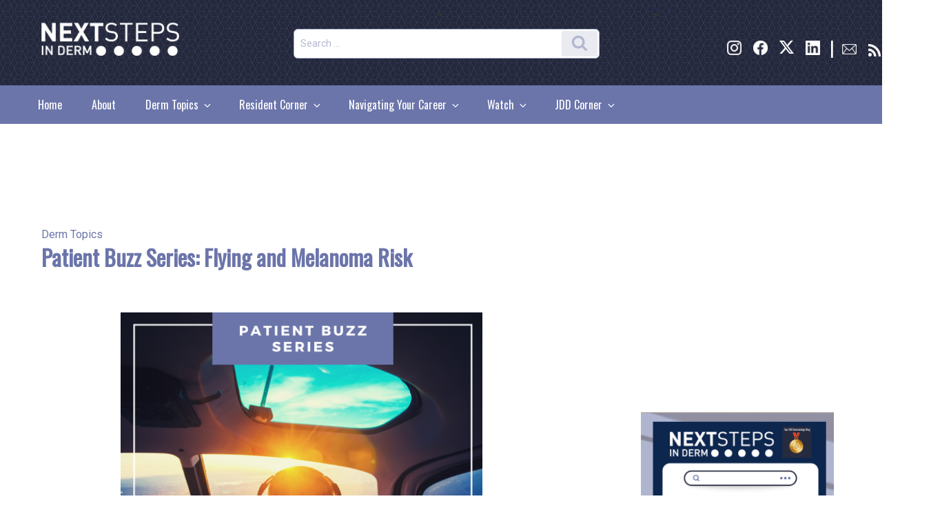

--- FILE ---
content_type: text/html; charset=UTF-8
request_url: https://nextstepsinderm.com/derm-topics/patient-buzz-series-flying-and-melanoma-risk/
body_size: 48519
content:
<!DOCTYPE html>
<html lang="en-US" class="no-js no-svg">
<head>
    <!--New dfp code start-->

        
<meta charset="UTF-8">
<meta name="viewport" content="width=device-width, initial-scale=1">
	<meta name="og:image" content="" />
	<meta name="twitter:widgets:link-color" content="#000000" />
	<meta name="twitter:widgets:border-color" content="#000000" />
	<meta name="twitter:partner" content="tfwp" />
	<meta name="twitter:card" content="summary" />
	<meta name="twitter:title" content="Patient Buzz Series: Flying and Melanoma Risk" />
		<meta property="og:title" content="Patient Buzz Series: Flying and Melanoma Risk" />
	<meta name="twitter:site" content="@NextSteps_Derm" />
	<meta name="twitter:description" content="The link between flying and melanoma made news recently after dermatologist Dr. Joyce Park posted to TikTok about the increased incidence of melanoma in airline pilots. In her post, Dr. Park recommend..." />
		<meta property="og:description" content="The link between flying and melanoma made news recently after dermatologist Dr. Joyce Park posted to TikTok about the increased incidence of melanoma in airline pilots. In her post, Dr. Park recommend..." />
			<meta name="twitter:image" content="https://nextstepsinderm.com/wp-content/uploads/2023/05/Patient-Buzz_May-2023.png" />
		<meta property="og:image" content="https://nextstepsinderm.com/wp-content/uploads/2023/05/Patient-Buzz_May-2023.png" />
				<meta property="og:type" content="website" />
		<meta property="fb:app_id" content="1729159054041222" />
		<meta property="og:url"    content="https://nextstepsinderm.com/derm-topics/patient-buzz-series-flying-and-melanoma-risk/" />
		<link rel="profile" href="http://gmpg.org/xfn/11">
	<link href="https://fonts.googleapis.com/css?family=Roboto|Roboto+Condensed|Oswald" rel="stylesheet">
<!-- Global site tag (gtag.js) - Google Analytics -->
<script async src="https://www.googletagmanager.com/gtag/js?id=UA-4144803-12"></script>
<script>
  window.dataLayer = window.dataLayer || [];
  function gtag(){dataLayer.push(arguments);}
  gtag('js', new Date());

  gtag('config', 'UA-4144803-12');
</script>
<script>(function(html){html.className = html.className.replace(/\bno-js\b/,'js')})(document.documentElement);</script>
<meta name='robots' content='index, follow, max-image-preview:large, max-snippet:-1, max-video-preview:-1' />
	<style>img:is([sizes="auto" i], [sizes^="auto," i]) { contain-intrinsic-size: 3000px 1500px }</style>
	
	<!-- This site is optimized with the Yoast SEO Premium plugin v19.3 (Yoast SEO v23.7) - https://yoast.com/wordpress/plugins/seo/ -->
	<title>Patient Buzz Series: Flying and Melanoma Risk - Next Steps in Dermatology</title>
	<meta name="description" content="Popular dermatology news stories in the consumer press including a story about flying and risk of melanoma" />
	<link rel="canonical" href="https://nextstepsinderm.com/derm-topics/patient-buzz-series-flying-and-melanoma-risk/" />
	<meta property="og:locale" content="en_US" />
	<meta property="og:type" content="article" />
	<meta property="og:title" content="Patient Buzz Series: Flying and Melanoma Risk" />
	<meta property="og:description" content="Popular dermatology news stories in the consumer press including a story about flying and risk of melanoma" />
	<meta property="og:url" content="https://nextstepsinderm.com/derm-topics/patient-buzz-series-flying-and-melanoma-risk/" />
	<meta property="og:site_name" content="Next Steps in Dermatology" />
	<meta property="article:publisher" content="https://www.facebook.com/nextstepsinderm/" />
	<meta property="article:author" content="https://www.facebook.com/nextstepsinderm/" />
	<meta property="article:published_time" content="2023-05-03T10:00:06+00:00" />
	<meta property="article:modified_time" content="2023-05-03T02:06:24+00:00" />
	<meta property="og:image" content="https://nextstepsinderm.com/wp-content/uploads/2023/05/Patient-Buzz_May-2023.png" />
	<meta property="og:image:width" content="1080" />
	<meta property="og:image:height" content="1080" />
	<meta property="og:image:type" content="image/png" />
	<meta name="author" content="Berenice Bonalanza" />
	<meta name="twitter:card" content="summary_large_image" />
	<meta name="twitter:creator" content="@NextSteps_Derm" />
	<meta name="twitter:site" content="@NextSteps_Derm" />
	<meta name="twitter:label1" content="Written by" />
	<meta name="twitter:data1" content="Berenice Bonalanza" />
	<meta name="twitter:label2" content="Est. reading time" />
	<meta name="twitter:data2" content="2 minutes" />
	<script type="application/ld+json" class="yoast-schema-graph">{"@context":"https://schema.org","@graph":[{"@type":"Article","@id":"https://nextstepsinderm.com/derm-topics/patient-buzz-series-flying-and-melanoma-risk/#article","isPartOf":{"@id":"https://nextstepsinderm.com/derm-topics/patient-buzz-series-flying-and-melanoma-risk/"},"author":{"name":"Berenice Bonalanza","@id":"https://nextstepsinderm.com/#/schema/person/cdfddb517139dc4f458130398d65bf5e"},"headline":"Patient Buzz Series: Flying and Melanoma Risk","datePublished":"2023-05-03T10:00:06+00:00","dateModified":"2023-05-03T02:06:24+00:00","mainEntityOfPage":{"@id":"https://nextstepsinderm.com/derm-topics/patient-buzz-series-flying-and-melanoma-risk/"},"wordCount":424,"publisher":{"@id":"https://nextstepsinderm.com/#organization"},"image":{"@id":"https://nextstepsinderm.com/derm-topics/patient-buzz-series-flying-and-melanoma-risk/#primaryimage"},"thumbnailUrl":"https://nextstepsinderm.com/wp-content/uploads/2023/05/Patient-Buzz_May-2023.png","keywords":["acne","melanoma","Sunscreen","skin cancer","blackheads","acne scars","sun damage","skincare routine","skin microbiome","hair breakage","dry shampoo"],"articleSection":["Derm Topics","Medical Derm","Patient Buzz"],"inLanguage":"en-US"},{"@type":"WebPage","@id":"https://nextstepsinderm.com/derm-topics/patient-buzz-series-flying-and-melanoma-risk/","url":"https://nextstepsinderm.com/derm-topics/patient-buzz-series-flying-and-melanoma-risk/","name":"Patient Buzz Series: Flying and Melanoma Risk - Next Steps in Dermatology","isPartOf":{"@id":"https://nextstepsinderm.com/#website"},"primaryImageOfPage":{"@id":"https://nextstepsinderm.com/derm-topics/patient-buzz-series-flying-and-melanoma-risk/#primaryimage"},"image":{"@id":"https://nextstepsinderm.com/derm-topics/patient-buzz-series-flying-and-melanoma-risk/#primaryimage"},"thumbnailUrl":"https://nextstepsinderm.com/wp-content/uploads/2023/05/Patient-Buzz_May-2023.png","datePublished":"2023-05-03T10:00:06+00:00","dateModified":"2023-05-03T02:06:24+00:00","description":"Popular dermatology news stories in the consumer press including a story about flying and risk of melanoma","breadcrumb":{"@id":"https://nextstepsinderm.com/derm-topics/patient-buzz-series-flying-and-melanoma-risk/#breadcrumb"},"inLanguage":"en-US","potentialAction":[{"@type":"ReadAction","target":["https://nextstepsinderm.com/derm-topics/patient-buzz-series-flying-and-melanoma-risk/"]}]},{"@type":"ImageObject","inLanguage":"en-US","@id":"https://nextstepsinderm.com/derm-topics/patient-buzz-series-flying-and-melanoma-risk/#primaryimage","url":"https://nextstepsinderm.com/wp-content/uploads/2023/05/Patient-Buzz_May-2023.png","contentUrl":"https://nextstepsinderm.com/wp-content/uploads/2023/05/Patient-Buzz_May-2023.png","width":1080,"height":1080},{"@type":"BreadcrumbList","@id":"https://nextstepsinderm.com/derm-topics/patient-buzz-series-flying-and-melanoma-risk/#breadcrumb","itemListElement":[{"@type":"ListItem","position":1,"name":"Home","item":"https://nextstepsinderm.com/"},{"@type":"ListItem","position":2,"name":"Patient Buzz Series: Flying and Melanoma Risk"}]},{"@type":"WebSite","@id":"https://nextstepsinderm.com/#website","url":"https://nextstepsinderm.com/","name":"Next Steps in Dermatology","description":"","publisher":{"@id":"https://nextstepsinderm.com/#organization"},"potentialAction":[{"@type":"SearchAction","target":{"@type":"EntryPoint","urlTemplate":"https://nextstepsinderm.com/?s={search_term_string}"},"query-input":{"@type":"PropertyValueSpecification","valueRequired":true,"valueName":"search_term_string"}}],"inLanguage":"en-US"},{"@type":"Organization","@id":"https://nextstepsinderm.com/#organization","name":"SanovaWorks","url":"https://nextstepsinderm.com/","logo":{"@type":"ImageObject","inLanguage":"en-US","@id":"https://nextstepsinderm.com/#/schema/logo/image/","url":"https://nextstepsinderm.com/wp-content/uploads/2018/09/cropped-NextSteps_Logo3WhiteWebsite-1-e1707937139100.png","contentUrl":"https://nextstepsinderm.com/wp-content/uploads/2018/09/cropped-NextSteps_Logo3WhiteWebsite-1-e1707937139100.png","width":417,"height":107,"caption":"SanovaWorks"},"image":{"@id":"https://nextstepsinderm.com/#/schema/logo/image/"},"sameAs":["https://www.facebook.com/nextstepsinderm/","https://x.com/NextSteps_Derm","https://www.instagram.com/nextstepsinderm/","https://www.linkedin.com/in/sanova-works-69004490/"]},{"@type":"Person","@id":"https://nextstepsinderm.com/#/schema/person/cdfddb517139dc4f458130398d65bf5e","name":"Berenice Bonalanza","sameAs":["https://www.facebook.com/nextstepsinderm/","https://x.com/NextSteps_Derm"],"url":"https://nextstepsinderm.com/author/berenice-bonalanza/"}]}</script>
	<!-- / Yoast SEO Premium plugin. -->


<link rel='dns-prefetch' href='//cdnjs.cloudflare.com' />
<link rel='dns-prefetch' href='//maxcdn.bootstrapcdn.com' />
<link rel="alternate" type="application/rss+xml" title="Next Steps in Dermatology &raquo; Feed" href="https://nextstepsinderm.com/feed/" />
<link rel="alternate" type="application/rss+xml" title="Next Steps in Dermatology &raquo; Comments Feed" href="https://nextstepsinderm.com/comments/feed/" />
<link rel="alternate" type="application/rss+xml" title="Next Steps in Dermatology &raquo; Patient Buzz Series: Flying and Melanoma Risk Comments Feed" href="https://nextstepsinderm.com/derm-topics/patient-buzz-series-flying-and-melanoma-risk/feed/" />
<script>
window._wpemojiSettings = {"baseUrl":"https:\/\/s.w.org\/images\/core\/emoji\/16.0.1\/72x72\/","ext":".png","svgUrl":"https:\/\/s.w.org\/images\/core\/emoji\/16.0.1\/svg\/","svgExt":".svg","source":{"concatemoji":"https:\/\/nextstepsinderm.com\/wp-includes\/js\/wp-emoji-release.min.js?ver=6.8.2"}};
/*! This file is auto-generated */
!function(s,n){var o,i,e;function c(e){try{var t={supportTests:e,timestamp:(new Date).valueOf()};sessionStorage.setItem(o,JSON.stringify(t))}catch(e){}}function p(e,t,n){e.clearRect(0,0,e.canvas.width,e.canvas.height),e.fillText(t,0,0);var t=new Uint32Array(e.getImageData(0,0,e.canvas.width,e.canvas.height).data),a=(e.clearRect(0,0,e.canvas.width,e.canvas.height),e.fillText(n,0,0),new Uint32Array(e.getImageData(0,0,e.canvas.width,e.canvas.height).data));return t.every(function(e,t){return e===a[t]})}function u(e,t){e.clearRect(0,0,e.canvas.width,e.canvas.height),e.fillText(t,0,0);for(var n=e.getImageData(16,16,1,1),a=0;a<n.data.length;a++)if(0!==n.data[a])return!1;return!0}function f(e,t,n,a){switch(t){case"flag":return n(e,"\ud83c\udff3\ufe0f\u200d\u26a7\ufe0f","\ud83c\udff3\ufe0f\u200b\u26a7\ufe0f")?!1:!n(e,"\ud83c\udde8\ud83c\uddf6","\ud83c\udde8\u200b\ud83c\uddf6")&&!n(e,"\ud83c\udff4\udb40\udc67\udb40\udc62\udb40\udc65\udb40\udc6e\udb40\udc67\udb40\udc7f","\ud83c\udff4\u200b\udb40\udc67\u200b\udb40\udc62\u200b\udb40\udc65\u200b\udb40\udc6e\u200b\udb40\udc67\u200b\udb40\udc7f");case"emoji":return!a(e,"\ud83e\udedf")}return!1}function g(e,t,n,a){var r="undefined"!=typeof WorkerGlobalScope&&self instanceof WorkerGlobalScope?new OffscreenCanvas(300,150):s.createElement("canvas"),o=r.getContext("2d",{willReadFrequently:!0}),i=(o.textBaseline="top",o.font="600 32px Arial",{});return e.forEach(function(e){i[e]=t(o,e,n,a)}),i}function t(e){var t=s.createElement("script");t.src=e,t.defer=!0,s.head.appendChild(t)}"undefined"!=typeof Promise&&(o="wpEmojiSettingsSupports",i=["flag","emoji"],n.supports={everything:!0,everythingExceptFlag:!0},e=new Promise(function(e){s.addEventListener("DOMContentLoaded",e,{once:!0})}),new Promise(function(t){var n=function(){try{var e=JSON.parse(sessionStorage.getItem(o));if("object"==typeof e&&"number"==typeof e.timestamp&&(new Date).valueOf()<e.timestamp+604800&&"object"==typeof e.supportTests)return e.supportTests}catch(e){}return null}();if(!n){if("undefined"!=typeof Worker&&"undefined"!=typeof OffscreenCanvas&&"undefined"!=typeof URL&&URL.createObjectURL&&"undefined"!=typeof Blob)try{var e="postMessage("+g.toString()+"("+[JSON.stringify(i),f.toString(),p.toString(),u.toString()].join(",")+"));",a=new Blob([e],{type:"text/javascript"}),r=new Worker(URL.createObjectURL(a),{name:"wpTestEmojiSupports"});return void(r.onmessage=function(e){c(n=e.data),r.terminate(),t(n)})}catch(e){}c(n=g(i,f,p,u))}t(n)}).then(function(e){for(var t in e)n.supports[t]=e[t],n.supports.everything=n.supports.everything&&n.supports[t],"flag"!==t&&(n.supports.everythingExceptFlag=n.supports.everythingExceptFlag&&n.supports[t]);n.supports.everythingExceptFlag=n.supports.everythingExceptFlag&&!n.supports.flag,n.DOMReady=!1,n.readyCallback=function(){n.DOMReady=!0}}).then(function(){return e}).then(function(){var e;n.supports.everything||(n.readyCallback(),(e=n.source||{}).concatemoji?t(e.concatemoji):e.wpemoji&&e.twemoji&&(t(e.twemoji),t(e.wpemoji)))}))}((window,document),window._wpemojiSettings);
</script>
<link rel='stylesheet' id='fontawesome-css-css' href='//maxcdn.bootstrapcdn.com/font-awesome/4.3.0/css/font-awesome.min.css?ver=6.8.2' type='text/css' media='' />
<style id='wp-emoji-styles-inline-css' type='text/css'>

	img.wp-smiley, img.emoji {
		display: inline !important;
		border: none !important;
		box-shadow: none !important;
		height: 1em !important;
		width: 1em !important;
		margin: 0 0.07em !important;
		vertical-align: -0.1em !important;
		background: none !important;
		padding: 0 !important;
	}
</style>
<link rel='stylesheet' id='wp-block-library-css' href='https://nextstepsinderm.com/wp-includes/css/dist/block-library/style.min.css?ver=6.8.2' type='text/css' media='all' />
<style id='wp-block-library-theme-inline-css' type='text/css'>
.wp-block-audio :where(figcaption){color:#555;font-size:13px;text-align:center}.is-dark-theme .wp-block-audio :where(figcaption){color:#ffffffa6}.wp-block-audio{margin:0 0 1em}.wp-block-code{border:1px solid #ccc;border-radius:4px;font-family:Menlo,Consolas,monaco,monospace;padding:.8em 1em}.wp-block-embed :where(figcaption){color:#555;font-size:13px;text-align:center}.is-dark-theme .wp-block-embed :where(figcaption){color:#ffffffa6}.wp-block-embed{margin:0 0 1em}.blocks-gallery-caption{color:#555;font-size:13px;text-align:center}.is-dark-theme .blocks-gallery-caption{color:#ffffffa6}:root :where(.wp-block-image figcaption){color:#555;font-size:13px;text-align:center}.is-dark-theme :root :where(.wp-block-image figcaption){color:#ffffffa6}.wp-block-image{margin:0 0 1em}.wp-block-pullquote{border-bottom:4px solid;border-top:4px solid;color:currentColor;margin-bottom:1.75em}.wp-block-pullquote cite,.wp-block-pullquote footer,.wp-block-pullquote__citation{color:currentColor;font-size:.8125em;font-style:normal;text-transform:uppercase}.wp-block-quote{border-left:.25em solid;margin:0 0 1.75em;padding-left:1em}.wp-block-quote cite,.wp-block-quote footer{color:currentColor;font-size:.8125em;font-style:normal;position:relative}.wp-block-quote:where(.has-text-align-right){border-left:none;border-right:.25em solid;padding-left:0;padding-right:1em}.wp-block-quote:where(.has-text-align-center){border:none;padding-left:0}.wp-block-quote.is-large,.wp-block-quote.is-style-large,.wp-block-quote:where(.is-style-plain){border:none}.wp-block-search .wp-block-search__label{font-weight:700}.wp-block-search__button{border:1px solid #ccc;padding:.375em .625em}:where(.wp-block-group.has-background){padding:1.25em 2.375em}.wp-block-separator.has-css-opacity{opacity:.4}.wp-block-separator{border:none;border-bottom:2px solid;margin-left:auto;margin-right:auto}.wp-block-separator.has-alpha-channel-opacity{opacity:1}.wp-block-separator:not(.is-style-wide):not(.is-style-dots){width:100px}.wp-block-separator.has-background:not(.is-style-dots){border-bottom:none;height:1px}.wp-block-separator.has-background:not(.is-style-wide):not(.is-style-dots){height:2px}.wp-block-table{margin:0 0 1em}.wp-block-table td,.wp-block-table th{word-break:normal}.wp-block-table :where(figcaption){color:#555;font-size:13px;text-align:center}.is-dark-theme .wp-block-table :where(figcaption){color:#ffffffa6}.wp-block-video :where(figcaption){color:#555;font-size:13px;text-align:center}.is-dark-theme .wp-block-video :where(figcaption){color:#ffffffa6}.wp-block-video{margin:0 0 1em}:root :where(.wp-block-template-part.has-background){margin-bottom:0;margin-top:0;padding:1.25em 2.375em}
</style>
<style id='classic-theme-styles-inline-css' type='text/css'>
/*! This file is auto-generated */
.wp-block-button__link{color:#fff;background-color:#32373c;border-radius:9999px;box-shadow:none;text-decoration:none;padding:calc(.667em + 2px) calc(1.333em + 2px);font-size:1.125em}.wp-block-file__button{background:#32373c;color:#fff;text-decoration:none}
</style>
<style id='feedzy-rss-feeds-loop-style-inline-css' type='text/css'>
.wp-block-feedzy-rss-feeds-loop{display:grid;gap:24px;grid-template-columns:repeat(1,1fr)}@media(min-width:782px){.wp-block-feedzy-rss-feeds-loop.feedzy-loop-columns-2,.wp-block-feedzy-rss-feeds-loop.feedzy-loop-columns-3,.wp-block-feedzy-rss-feeds-loop.feedzy-loop-columns-4,.wp-block-feedzy-rss-feeds-loop.feedzy-loop-columns-5{grid-template-columns:repeat(2,1fr)}}@media(min-width:960px){.wp-block-feedzy-rss-feeds-loop.feedzy-loop-columns-2{grid-template-columns:repeat(2,1fr)}.wp-block-feedzy-rss-feeds-loop.feedzy-loop-columns-3{grid-template-columns:repeat(3,1fr)}.wp-block-feedzy-rss-feeds-loop.feedzy-loop-columns-4{grid-template-columns:repeat(4,1fr)}.wp-block-feedzy-rss-feeds-loop.feedzy-loop-columns-5{grid-template-columns:repeat(5,1fr)}}.wp-block-feedzy-rss-feeds-loop .wp-block-image.is-style-rounded img{border-radius:9999px}

</style>
<style id='global-styles-inline-css' type='text/css'>
:root{--wp--preset--aspect-ratio--square: 1;--wp--preset--aspect-ratio--4-3: 4/3;--wp--preset--aspect-ratio--3-4: 3/4;--wp--preset--aspect-ratio--3-2: 3/2;--wp--preset--aspect-ratio--2-3: 2/3;--wp--preset--aspect-ratio--16-9: 16/9;--wp--preset--aspect-ratio--9-16: 9/16;--wp--preset--color--black: #000000;--wp--preset--color--cyan-bluish-gray: #abb8c3;--wp--preset--color--white: #ffffff;--wp--preset--color--pale-pink: #f78da7;--wp--preset--color--vivid-red: #cf2e2e;--wp--preset--color--luminous-vivid-orange: #ff6900;--wp--preset--color--luminous-vivid-amber: #fcb900;--wp--preset--color--light-green-cyan: #7bdcb5;--wp--preset--color--vivid-green-cyan: #00d084;--wp--preset--color--pale-cyan-blue: #8ed1fc;--wp--preset--color--vivid-cyan-blue: #0693e3;--wp--preset--color--vivid-purple: #9b51e0;--wp--preset--gradient--vivid-cyan-blue-to-vivid-purple: linear-gradient(135deg,rgba(6,147,227,1) 0%,rgb(155,81,224) 100%);--wp--preset--gradient--light-green-cyan-to-vivid-green-cyan: linear-gradient(135deg,rgb(122,220,180) 0%,rgb(0,208,130) 100%);--wp--preset--gradient--luminous-vivid-amber-to-luminous-vivid-orange: linear-gradient(135deg,rgba(252,185,0,1) 0%,rgba(255,105,0,1) 100%);--wp--preset--gradient--luminous-vivid-orange-to-vivid-red: linear-gradient(135deg,rgba(255,105,0,1) 0%,rgb(207,46,46) 100%);--wp--preset--gradient--very-light-gray-to-cyan-bluish-gray: linear-gradient(135deg,rgb(238,238,238) 0%,rgb(169,184,195) 100%);--wp--preset--gradient--cool-to-warm-spectrum: linear-gradient(135deg,rgb(74,234,220) 0%,rgb(151,120,209) 20%,rgb(207,42,186) 40%,rgb(238,44,130) 60%,rgb(251,105,98) 80%,rgb(254,248,76) 100%);--wp--preset--gradient--blush-light-purple: linear-gradient(135deg,rgb(255,206,236) 0%,rgb(152,150,240) 100%);--wp--preset--gradient--blush-bordeaux: linear-gradient(135deg,rgb(254,205,165) 0%,rgb(254,45,45) 50%,rgb(107,0,62) 100%);--wp--preset--gradient--luminous-dusk: linear-gradient(135deg,rgb(255,203,112) 0%,rgb(199,81,192) 50%,rgb(65,88,208) 100%);--wp--preset--gradient--pale-ocean: linear-gradient(135deg,rgb(255,245,203) 0%,rgb(182,227,212) 50%,rgb(51,167,181) 100%);--wp--preset--gradient--electric-grass: linear-gradient(135deg,rgb(202,248,128) 0%,rgb(113,206,126) 100%);--wp--preset--gradient--midnight: linear-gradient(135deg,rgb(2,3,129) 0%,rgb(40,116,252) 100%);--wp--preset--font-size--small: 13px;--wp--preset--font-size--medium: 20px;--wp--preset--font-size--large: 36px;--wp--preset--font-size--x-large: 42px;--wp--preset--spacing--20: 0.44rem;--wp--preset--spacing--30: 0.67rem;--wp--preset--spacing--40: 1rem;--wp--preset--spacing--50: 1.5rem;--wp--preset--spacing--60: 2.25rem;--wp--preset--spacing--70: 3.38rem;--wp--preset--spacing--80: 5.06rem;--wp--preset--shadow--natural: 6px 6px 9px rgba(0, 0, 0, 0.2);--wp--preset--shadow--deep: 12px 12px 50px rgba(0, 0, 0, 0.4);--wp--preset--shadow--sharp: 6px 6px 0px rgba(0, 0, 0, 0.2);--wp--preset--shadow--outlined: 6px 6px 0px -3px rgba(255, 255, 255, 1), 6px 6px rgba(0, 0, 0, 1);--wp--preset--shadow--crisp: 6px 6px 0px rgba(0, 0, 0, 1);}:where(.is-layout-flex){gap: 0.5em;}:where(.is-layout-grid){gap: 0.5em;}body .is-layout-flex{display: flex;}.is-layout-flex{flex-wrap: wrap;align-items: center;}.is-layout-flex > :is(*, div){margin: 0;}body .is-layout-grid{display: grid;}.is-layout-grid > :is(*, div){margin: 0;}:where(.wp-block-columns.is-layout-flex){gap: 2em;}:where(.wp-block-columns.is-layout-grid){gap: 2em;}:where(.wp-block-post-template.is-layout-flex){gap: 1.25em;}:where(.wp-block-post-template.is-layout-grid){gap: 1.25em;}.has-black-color{color: var(--wp--preset--color--black) !important;}.has-cyan-bluish-gray-color{color: var(--wp--preset--color--cyan-bluish-gray) !important;}.has-white-color{color: var(--wp--preset--color--white) !important;}.has-pale-pink-color{color: var(--wp--preset--color--pale-pink) !important;}.has-vivid-red-color{color: var(--wp--preset--color--vivid-red) !important;}.has-luminous-vivid-orange-color{color: var(--wp--preset--color--luminous-vivid-orange) !important;}.has-luminous-vivid-amber-color{color: var(--wp--preset--color--luminous-vivid-amber) !important;}.has-light-green-cyan-color{color: var(--wp--preset--color--light-green-cyan) !important;}.has-vivid-green-cyan-color{color: var(--wp--preset--color--vivid-green-cyan) !important;}.has-pale-cyan-blue-color{color: var(--wp--preset--color--pale-cyan-blue) !important;}.has-vivid-cyan-blue-color{color: var(--wp--preset--color--vivid-cyan-blue) !important;}.has-vivid-purple-color{color: var(--wp--preset--color--vivid-purple) !important;}.has-black-background-color{background-color: var(--wp--preset--color--black) !important;}.has-cyan-bluish-gray-background-color{background-color: var(--wp--preset--color--cyan-bluish-gray) !important;}.has-white-background-color{background-color: var(--wp--preset--color--white) !important;}.has-pale-pink-background-color{background-color: var(--wp--preset--color--pale-pink) !important;}.has-vivid-red-background-color{background-color: var(--wp--preset--color--vivid-red) !important;}.has-luminous-vivid-orange-background-color{background-color: var(--wp--preset--color--luminous-vivid-orange) !important;}.has-luminous-vivid-amber-background-color{background-color: var(--wp--preset--color--luminous-vivid-amber) !important;}.has-light-green-cyan-background-color{background-color: var(--wp--preset--color--light-green-cyan) !important;}.has-vivid-green-cyan-background-color{background-color: var(--wp--preset--color--vivid-green-cyan) !important;}.has-pale-cyan-blue-background-color{background-color: var(--wp--preset--color--pale-cyan-blue) !important;}.has-vivid-cyan-blue-background-color{background-color: var(--wp--preset--color--vivid-cyan-blue) !important;}.has-vivid-purple-background-color{background-color: var(--wp--preset--color--vivid-purple) !important;}.has-black-border-color{border-color: var(--wp--preset--color--black) !important;}.has-cyan-bluish-gray-border-color{border-color: var(--wp--preset--color--cyan-bluish-gray) !important;}.has-white-border-color{border-color: var(--wp--preset--color--white) !important;}.has-pale-pink-border-color{border-color: var(--wp--preset--color--pale-pink) !important;}.has-vivid-red-border-color{border-color: var(--wp--preset--color--vivid-red) !important;}.has-luminous-vivid-orange-border-color{border-color: var(--wp--preset--color--luminous-vivid-orange) !important;}.has-luminous-vivid-amber-border-color{border-color: var(--wp--preset--color--luminous-vivid-amber) !important;}.has-light-green-cyan-border-color{border-color: var(--wp--preset--color--light-green-cyan) !important;}.has-vivid-green-cyan-border-color{border-color: var(--wp--preset--color--vivid-green-cyan) !important;}.has-pale-cyan-blue-border-color{border-color: var(--wp--preset--color--pale-cyan-blue) !important;}.has-vivid-cyan-blue-border-color{border-color: var(--wp--preset--color--vivid-cyan-blue) !important;}.has-vivid-purple-border-color{border-color: var(--wp--preset--color--vivid-purple) !important;}.has-vivid-cyan-blue-to-vivid-purple-gradient-background{background: var(--wp--preset--gradient--vivid-cyan-blue-to-vivid-purple) !important;}.has-light-green-cyan-to-vivid-green-cyan-gradient-background{background: var(--wp--preset--gradient--light-green-cyan-to-vivid-green-cyan) !important;}.has-luminous-vivid-amber-to-luminous-vivid-orange-gradient-background{background: var(--wp--preset--gradient--luminous-vivid-amber-to-luminous-vivid-orange) !important;}.has-luminous-vivid-orange-to-vivid-red-gradient-background{background: var(--wp--preset--gradient--luminous-vivid-orange-to-vivid-red) !important;}.has-very-light-gray-to-cyan-bluish-gray-gradient-background{background: var(--wp--preset--gradient--very-light-gray-to-cyan-bluish-gray) !important;}.has-cool-to-warm-spectrum-gradient-background{background: var(--wp--preset--gradient--cool-to-warm-spectrum) !important;}.has-blush-light-purple-gradient-background{background: var(--wp--preset--gradient--blush-light-purple) !important;}.has-blush-bordeaux-gradient-background{background: var(--wp--preset--gradient--blush-bordeaux) !important;}.has-luminous-dusk-gradient-background{background: var(--wp--preset--gradient--luminous-dusk) !important;}.has-pale-ocean-gradient-background{background: var(--wp--preset--gradient--pale-ocean) !important;}.has-electric-grass-gradient-background{background: var(--wp--preset--gradient--electric-grass) !important;}.has-midnight-gradient-background{background: var(--wp--preset--gradient--midnight) !important;}.has-small-font-size{font-size: var(--wp--preset--font-size--small) !important;}.has-medium-font-size{font-size: var(--wp--preset--font-size--medium) !important;}.has-large-font-size{font-size: var(--wp--preset--font-size--large) !important;}.has-x-large-font-size{font-size: var(--wp--preset--font-size--x-large) !important;}
:where(.wp-block-post-template.is-layout-flex){gap: 1.25em;}:where(.wp-block-post-template.is-layout-grid){gap: 1.25em;}
:where(.wp-block-columns.is-layout-flex){gap: 2em;}:where(.wp-block-columns.is-layout-grid){gap: 2em;}
:root :where(.wp-block-pullquote){font-size: 1.5em;line-height: 1.6;}
</style>
<link rel='stylesheet' id='flowplayer-css-css' href='https://nextstepsinderm.com/wp-content/plugins/flowplayer6-video-player/lib/skin/skin.css?ver=6.8.2' type='text/css' media='all' />
<link rel='stylesheet' id='rpt_front_style-css' href='https://nextstepsinderm.com/wp-content/plugins/related-posts-thumbnails/assets/css/front.css?ver=4.2.1' type='text/css' media='all' />
<link rel='stylesheet' id='SFSImainCss-css' href='https://nextstepsinderm.com/wp-content/plugins/ultimate-social-media-icons/css/sfsi-style.css?ver=2.9.5' type='text/css' media='all' />
<link rel='stylesheet' id='widgetopts-styles-css' href='https://nextstepsinderm.com/wp-content/plugins/widget-options/assets/css/widget-options.css?ver=4.1.1' type='text/css' media='all' />
<link rel='stylesheet' id='modal-style-css' href='https://cdnjs.cloudflare.com/ajax/libs/jquery-modal/0.9.2/jquery.modal.min.css' type='text/css' media='all' />
<link rel='stylesheet' id='parent-style-css' href='https://nextstepsinderm.com/wp-content/themes/twentyseventeen/style.css?ver=6.8.2' type='text/css' media='all' />
<link rel='stylesheet' id='child-style-css' href='https://nextstepsinderm.com/wp-content/themes/nextstepstheme/scss/style.css' type='text/css' media='all' />
<link rel='stylesheet' id='twentyseventeen-fonts-css' href='https://nextstepsinderm.com/wp-content/themes/twentyseventeen/assets/fonts/font-libre-franklin.css?ver=20230328' type='text/css' media='all' />
<link rel='stylesheet' id='twentyseventeen-style-css' href='https://nextstepsinderm.com/wp-content/themes/nextstepstheme/style.css?ver=20230328' type='text/css' media='all' />
<link rel='stylesheet' id='twentyseventeen-block-style-css' href='https://nextstepsinderm.com/wp-content/themes/twentyseventeen/assets/css/blocks.css?ver=20220912' type='text/css' media='all' />
<!--[if lt IE 9]>
<link rel='stylesheet' id='twentyseventeen-ie8-css' href='https://nextstepsinderm.com/wp-content/themes/twentyseventeen/assets/css/ie8.css?ver=20161202' type='text/css' media='all' />
<![endif]-->
<script src="https://nextstepsinderm.com/wp-includes/js/jquery/jquery.min.js?ver=3.7.1" id="jquery-core-js"></script>
<script src="https://nextstepsinderm.com/wp-includes/js/jquery/jquery-migrate.min.js?ver=3.4.1" id="jquery-migrate-js"></script>
<script src="https://nextstepsinderm.com/wp-content/plugins/flowplayer6-video-player/lib/flowplayer.min.js?ver=6.8.2" id="flowplayer-js-js"></script>
<!--[if lt IE 9]>
<script src="https://nextstepsinderm.com/wp-content/themes/twentyseventeen/assets/js/html5.js?ver=20161020" id="html5-js"></script>
<![endif]-->
<script></script><link rel="https://api.w.org/" href="https://nextstepsinderm.com/wp-json/" /><link rel="alternate" title="JSON" type="application/json" href="https://nextstepsinderm.com/wp-json/wp/v2/posts/17481" /><link rel="EditURI" type="application/rsd+xml" title="RSD" href="https://nextstepsinderm.com/xmlrpc.php?rsd" />
<meta name="generator" content="WordPress 6.8.2" />
<link rel='shortlink' href='https://nextstepsinderm.com/?p=17481' />
<link rel="alternate" title="oEmbed (JSON)" type="application/json+oembed" href="https://nextstepsinderm.com/wp-json/oembed/1.0/embed?url=https%3A%2F%2Fnextstepsinderm.com%2Fderm-topics%2Fpatient-buzz-series-flying-and-melanoma-risk%2F" />
<link rel="alternate" title="oEmbed (XML)" type="text/xml+oembed" href="https://nextstepsinderm.com/wp-json/oembed/1.0/embed?url=https%3A%2F%2Fnextstepsinderm.com%2Fderm-topics%2Fpatient-buzz-series-flying-and-melanoma-risk%2F&#038;format=xml" />
<style type="text/css">
.feedzy-rss-link-icon:after {
	content: url("https://nextstepsinderm.com/wp-content/plugins/feedzy-rss-feeds/img/external-link.png");
	margin-left: 3px;
}
</style>
		<!-- This content is generated with the Flowplayer Video Player plugin --><script>flowplayer.conf.embed = false;flowplayer.conf.keyboard = false;</script><!-- Flowplayer Video Player plugin -->        <style>
            #related_posts_thumbnails li {
                border-right: 1px solid #dddddd;
                background-color: #ffffff            }

            #related_posts_thumbnails li:hover {
                background-color: #eeeeee;
            }

            .relpost_content {
                font-size: 12px;
                color: #333333;
            }

            .relpost-block-single {
                background-color: #ffffff;
                border-right: 1px solid #dddddd;
                border-left: 1px solid #dddddd;
                margin-right: -1px;
            }

            .relpost-block-single:hover {
                background-color: #eeeeee;
            }
        </style>

        <link rel="pingback" href="https://nextstepsinderm.com/xmlrpc.php">
<meta name="generator" content="Powered by WPBakery Page Builder - drag and drop page builder for WordPress."/>
		<style id="twentyseventeen-custom-header-styles" type="text/css">
				.site-title,
		.site-description {
			position: absolute;
			clip: rect(1px, 1px, 1px, 1px);
		}
				</style>
		<meta name="twitter:widgets:link-color" content="#000000"><meta name="twitter:widgets:border-color" content="#000000"><meta name="twitter:partner" content="tfwp"><link rel="icon" href="https://nextstepsinderm.com/wp-content/uploads/2018/04/FavIcon-1.png" sizes="32x32" />
<link rel="icon" href="https://nextstepsinderm.com/wp-content/uploads/2018/04/FavIcon-1.png" sizes="192x192" />
<link rel="apple-touch-icon" href="https://nextstepsinderm.com/wp-content/uploads/2018/04/FavIcon-1.png" />
<meta name="msapplication-TileImage" content="https://nextstepsinderm.com/wp-content/uploads/2018/04/FavIcon-1.png" />

<meta name="twitter:card" content="summary"><meta name="twitter:title" content="Patient Buzz Series: Flying and Melanoma Risk"><meta name="twitter:site" content="@NextSteps_Derm"><meta name="twitter:description" content="The link between flying and melanoma made news recently after dermatologist Dr. Joyce Park posted to TikTok about the increased incidence of melanoma in airline pilots. In her post, Dr. Park recommended flyers wear sunscreen or keep the windows shut. She highlighted research published in JAMA Dermatology in 2015 that found the amount of UVA&hellip;"><meta name="twitter:creator" content="@NextSteps_Derm">
		<style id="wp-custom-css">
			/*
You can add your own CSS here.

Click the help icon above to learn more.
*/
#post-25060 > header {display:none;}

#input_1_1 > p:nth-child(1) {margin-top:0px !important;}

#input_1_1 > p:nth-child(2){margin-top:0px !important;}
#input_1_1_3_container br {display:none;}

#input_1_1_6_container br {display:none;}
.fa-twitter::before {
      content:"";  
        background: url('https://nextstepsinderm.com/wp-content/uploads/2025/11/Asset-1.png') no-repeat center center;
        background-size: contain;
					width: 14px; /* Adjust as needed */
        height: 13px; /* Adjust as needed */
	display: inline-block;
    }

@import url('https://fonts.googleapis.com/css2?family=Roboto:wght@700&display=swap');

@import url('https://fonts.googleapis.com/css2?family=Roboto:wght@100;700&display=swap');

html {
  overflow-y: scroll;
	overflow-x: hidden;
}


/* Header */

.site-branding img {width:200px;padding-top:20px;}
#masthead .wrap
{min-width:100%;
padding-top:0px !important;
	padding-left:60px; padding-right:65px;
}

#top-banner-div
{margin-top:0px !important;
display:flex;
width:77%;
flex-wrap:wrap;}

#top-banner-div .widget_text.widget.widget_custom_html {margin-top:40px; margin-bottom:40px;}

li#top-banner-div {list-style:none !Important;}

li#custom_html-7   {list-style:none;}

li#custom_html-14   {list-style:none;}

#top-banner-div #search-4 
{min-width: 50%; margin-left:100px;}

#top-banner-div #search-4 .search-field
{border-radius:6px;}

#top-banner-div #search-4 .search-submit
{background-color:#EAEBF0 !important;}




.sfsi_widget {
    min-height: 55px;
    float: right;
	margin-top: 20px;}
#top-banner-div #sfsi-widget-4
{min-width:180px;  !important;align-content:right !important;}

.norm_row.sfsi_wDiv > div:nth-of-type(1) a{display: block;
  -moz-box-sizing: border-box;
  box-sizing: border-box;
  background: url(https://nextstepsinderm.com/wp-content/uploads/2025/01/InstagramAH.png)
    no-repeat;
 background-size:21px;
  }
.norm_row.sfsi_wDiv > div:nth-of-type(1) {margin-right:3px;}
.norm_row.sfsi_wDiv > div:nth-of-type(1) img {display:none;}



.norm_row.sfsi_wDiv > div:nth-of-type(2) a{display: block;
  -moz-box-sizing: border-box;
  box-sizing: border-box;
  background: url(https://nextstepsinderm.com/wp-content/uploads/2024/02/Facebook.png)
    no-repeat;
 background-size:21px;
  }
.norm_row.sfsi_wDiv > div:nth-of-type(2) {margin-right:3px;}
.norm_row.sfsi_wDiv > div:nth-of-type(2) img {display:none;}

.norm_row.sfsi_wDiv > div:nth-of-type(3) a{display: block;
  -moz-box-sizing: border-box;
  box-sizing: border-box;
  background: url(https://nextstepsinderm.com/wp-content/uploads/2025/10/X_logo_2023_white.svg_.png)
    no-repeat;
 background-size:21px;
  }
.norm_row.sfsi_wDiv > div:nth-of-type(3) {margin-right:3px;}
.norm_row.sfsi_wDiv > div:nth-of-type(3) img {display:none;}


.norm_row.sfsi_wDiv > div:nth-of-type(4) a{display: block;
  -moz-box-sizing: border-box;
  box-sizing: border-box;
  background: url(https://nextstepsinderm.com/wp-content/uploads/2024/02/linkedin.png)
    no-repeat;
 background-size:21px;
  }
.norm_row.sfsi_wDiv > div:nth-of-type(4) {margin-right:3px; width:45px !important;}
.norm_row.sfsi_wDiv > div:nth-of-type(4) img {display:none;}

#sfsi-widget-4 > div > div.norm_row.sfsi_wDiv > div:nth-child(4) > div:after {content:"|"; color:white; margin-left:4px;  font-size:30px; font-weight:100; line-height:21px}

.norm_row.sfsi_wDiv > div:nth-of-type(5) a{display: block;
  -moz-box-sizing: border-box;
  box-sizing: border-box;
  background: url(https://nextstepsinderm.com/wp-content/uploads/2024/02/mail.png)
    no-repeat;
 background-size:21px;
	
  }
.norm_row.sfsi_wDiv > div:nth-of-type(5) {margin-right:3px;
padding-top:10px;}

.norm_row.sfsi_wDiv > div:nth-of-type(5) img {display:none;}

.norm_row.sfsi_wDiv > div:nth-of-type(6) a{display: block;
  -moz-box-sizing: border-box;
  box-sizing: border-box;
  background: url(https://nextstepsinderm.com/wp-content/uploads/2024/02/rss.png)
    no-repeat;
 background-size:18px;
	
  }
.norm_row.sfsi_wDiv > div:nth-of-type(6) {margin-right:3px;
padding-top:10px;}

.norm_row.sfsi_wDiv > div:nth-of-type(6) img {display:none;}

/* Navigation */
.navigation-top .main-navigation .menu-item a{
	font-family:Oswald !important; font-weight:400; font-size:16px; text-transform:none;
}

.navigation-top .wrap {padding-bottom:0px; padding-left:35px !important}

/* Leaderboard Ad */


/* Main Content Area */

.home-heading {display:none;}

.home-subhead {display:none;}

#content .wrap {
	min-width:100% !important; padding-left:60px; padding-right:60px;
}
#content .wrap .wpb_wrapper p {margin-bottom:40px; margin-top:35px; }

.page-numbers.current {background:#EAEBF0; min-width:50px; border-radius:5px;font-family:roboto; font-weight:400; font-size:20px;}

.next.page-numbers {background:none;float:none;}

.next.page-numbers a:hover {color:red;background:none !important;}

.page-numbers {margin-left:20px;color:#6B75AA; font-family:roboto; font-weight:400; font-size:20px;}

.site-content-contain {margin-top:130px;}

/* Primary Content Left */
#primary {min-width:65%;}
#primary:before {content:"Learn more about what it’s like to be a dermatologist today and what it takes to transition from residency to being a practicing dermatologist."; color:black; font-family:Oswald; font-weight:400; font-size:24px;}
#main {margin-top:10px !important;}
#main:before {content:"Find hands-on clinical pearls to help you care for your patients more effectively, stay up-to-date with the latest research, or stop by often for expert advice from industry leaders and insights on what it takes to be a key opinion leader."; color:black; font-family:roboto; font-size:16px; color:grey;}

/* Article */

article {border-top:1px solid #D4D5D9; margin-top:40px; padding-top:20px; display:flex; }

.post-container {display:inline-block; vertical-align:top !important;}

.post-container img {max-width:275px !important; object-fit:contain;object-position:top; }



.excerpt-content img {display:none;}

.excerpt-content {margin-top:15px;}
.excerpt {padding-left:20px;}

.link-more a {color:#85868B !important;
text-transform:uppercase;
font-weight:700;}

.link-more a:hover {color:#58585B !important;}

.article-meta {color:#85868B;display:flex; flex-direction:row;}

.article-meta a {color:#85868B !important;}


span.author.vcard:after {content:" • "; color:#D4D5D9 !important;margin-left:5px; margin-right:5px;}

.social {min-width:30%;}

.byline {min-width:70%;}

.article-social {text-align:right;}

.post-container {display:flex; flex-direction:row-reverse;}

.entry-header {padding-right:10px;}
/*.entry-summary {display:flex; flex-direction:column;}*/

.entry-summary .author {order:1;}

.entry-summary time {order:2;}

.entry-summary time:before {content:"• "}

.entry-summary .article-social {order:3;}
.entry-content a {color:#6b75aa; }

.entry-content a:hover {color:#512da8;}
.entry-content img {min-width:150px !important; height:auto;}
 
#main article:nth-of-type(1) {display:flex;}

#main article:nth-of-type(1) img {min-width:426px;
height:auto;}

#main article:nth-of-type(1) a img {min-width:200px;
height:auto;}

.relpost-thumb-container {padding-top:50px;}

.webinar-template-default #main article:nth-of-type(1) img {min-width:150px;
height:100%;}

.archive #main article:nth-of-type(1) img {min-width:150px;
height:100%;}

#main article:nth-of-type(1) .entry-title {font-family:Oswald; font-size:32px !important; line-height:41px;margin-bottom:50px;}

/* Interior Article */

figure img {width:100%; height:100% !important;}

.entry-breadcrumbs a{color:#6B75AA !important;}

.entry-title {color:#6B75AA;}

.byline a {color:grey !important;}
.single-featured-image-header img {width:525px !important; height:525px !important;}

body:not(.home) #main article {
    display: block;
    border: 0px;
    margin-top: 0;
    padding-top: 0;
}

.single-featured-image-header {
    background-color: white;
	order:1;
	margin-top:0 !important;
}

body:not(.home) .entry-header {
    padding-top: 0;
    display: flex;
    flex-direction: column-reverse;
	
}

.entry-breadcrumbs {order:2 !important;}

body:not(.home) .entry-title {order:1;} 

body:not(.home) .entry-meta {order:1 !important; }

.article-social {
    text-align: right;
    
}

/* Secondary Side Bar */

#secondary {max-width:25%; margin-top:0;}

#secondary section:nth-of-type(1) h2 {display:none;}

#secondary section:nth-of-type(2) h2 {display:none;}

#secondary h2 {font-family:Oswald; font-weight:400; color:black; font-size:24px; text-transform:none; border-top:1px solid #D4D5D9; width:290px;}

#secondary .postform {border:1px solid #85868B; padding-left:10px; min-width:290px;
color:grey;}

#secondary .textwidget p {width:280px; font-family:roboto; font-size:16px; color:grey; margin-bottom:0;}

#secondary .textwidget a {color:#6B75AA; font-family:roboto;  font-size:16px; background-color:white; font-weight:700; width:100%; text-align:left; padding:0px !important; margin:0px !important;} 

#secondary .widget {padding-bottom:10px; padding-top:10px;}



/* Footer */
footer .site-map .menu {display:none;}

.site-footer {background-image:url("https://nextstepsinderm.com/wp-content/uploads/2018/09/qbkls.png");}

.site-footer .wrap {min-width:100%; margin:0;}

.site-footer .widget-column {display:flex; }

@media (max-width:480px) {.site-footer .widget-column {display:block;
	max-width:100%;
	text-align:center;}}

@media (max-width:480px){.site-footer .widget .tex-widget {display:block;}}

.site-footer .widget h2  {color:#EAEBF0; Font-family:Oswald; font-weight:400; font-size:24px; text-transform:none; border-top:none;}

.site-footer .widget p {color:#D4D5D9; font-family:Roboto; font-size;16px; font-weight:400;}


.site-footer .widget a {color:#D4D5D9;}

.site-footer .widget-column.footer-widget-1 section:last-child {position:absolute; bottom:87px; right:-100px;width:820px;}

.site-footer .widget li {float:left;margin-right:3px; text-decoration:none !important; border:none; }

.site-footer .widget ul li a {text-decoration:none !important; font-size:11px !important; text-transform:none !important; text-decoration-line:none;}

.site-footer .widget li:after {content:"|"; color:#d4d5d9;margin-left:3px;}


.site-info {color:#d4d5d9; font-size:12px;}

/* Post */

body:not(.home) #primary:before {display:none;}

body:not(.home) #main:before {display:none;}

body:not(.home) #main article {display:block;}

/* mobile */

#search-13 {position:absolute; top:-70px; right:10px;  z-index:2000;}

/* Mobile */
@media (max-width:480px){body {
font-family: "Roboto", sans-serif;
width: 100%;
	}}

@media (max-width:480px){#page {
position: relative;
word-wrap: break-word;
width: 100%;
	}}

/* mobile header */

@media (max-width:480px){#masthead .wrap {padding-left:20px; padding-right:20px; }}

@media (max-width:480px){#masthead .wrap img {min-width:100px;}}

@media (max-width:480px){.site-branding {max-height:75px;}}

@media (max-width:480px){.site-branding img{ width:150px; padding-top:10px;}}

@media (max-width:480px){#top-banner-div {display:flex !important; }}

@media (max-width:480px){.main-navigation {clear:none !important;}}

.menu-toggle {
color: #fff;
margin-left: -10px;
padding: 10px 0px 10px 10px;
font-family: roboto;
font-weight: 400;
font-size: 16px;
}

@media (max-width:480px){ .navigation-top .wrap  { Padding:0px;
}}


@media (max-width:480px){ .navigation-top .wrap  { Padding:0px;
}}


@media (max-width:480px){ .menu-toggle  { Padding:10px 0px; margin-left:-15px;
}}




@media (max-width:480px){#top-banner-div #search-4 
{display:flex; z-index:1000;}}



@media (max-width:480px){#top-banner-div #sfsi-widget-4
{display:block;}}

@media (max-width:480px){.navigation-top .main-navigation .menu-main-navigation-container {
color: black;
min-width: 330px;
margin-left: -40px;}}

@media (max-width:480px){.main-navigation li {
border-bottom: 1px solid #eee;
position: relative;
z-index: 999;
}}

@media (max-width:480px){#div-gpt-ad-1667525219975-0 {display:none;}}

@media (max-width:480px){.site-header {z-index:999;}}

/* mobile primary */

@media (max-width:480px){#primary:before {
content: "Learn more about what it’s like to be a dermatologist today and what it takes to transition from residency to being a practicing dermatologist.";
color: black;
font-family: Oswald;
font-weight: 400;
font-size: 18px;
line-height: 20px;
	}}

@media (max-width:480px){#main:before {
content: "Find hands-on clinical pearls to help you care for your patients more effe…ndustry leaders and insights on what it takes to be a key opinion leader.";
color: black;
font-family: roboto;
font-size: 15px !important;
color: grey;
line-height: 15px;
	}}

@media (max-width:480px){#content .wrap{padding:0px 15px 0px 15px;}}

@media (max-width:480px){.site-content-contain {margin-top:0px;}}

/* mobile article */

.fa {color:grey;}

@media (max-width:480px){.single-featured-image-header img {

max-height: 275px !important;
	}}

@media (max-width:480px){#main article:nth-of-type(1) {margin-top:25px;}}

@media (max-width:480px){.post-container img {display:none;}}

@media (max-width:480px){.post-container img {display:none;}}

@media (max-width:480px){.excerpt-content img {display:block;  }}



@media (max-width:480px){article img {
width: 125px !important;
float: right;
margin-left: 10px;
min-width: 0px;
}}

@media (max-width:480px){#main article:nth-of-type(1) img {
min-width: 100%;
height: 100%;
float: left;
margin-left: 0;
margin-right: 20px;
margin-bottom: 20px;
	}}


@media (max-width:480px){.excerpt {
padding-left: 0px;
	}}

@media (max-width:480px){#main article:nth-of-type(1) .entry-title {
font-family: Oswald;
font-size: 20px !important;
line-height: 26px;
margin-bottom: 25px;
	letter-spacing: -0.005em;
	}}


@media (max-width:480px){#main  .entry-title {
font-family: Oswald;
font-size: 20px !important;
line-height: 26px;
margin-bottom: 25px;
	letter-spacing: -0.005em;
	}}

@media (max-width:480px){.article-meta {color:#85868B;display:flex; flex-direction:column;}}

@media (max-width:480px){.byline {font-size:12px;}}

@media (max-width:480px){.article-social {text-align:left;margin-top:10px;}}

@media (max-width:480px){article {margin-top:10px; padding-top:10px;}}

@media (max-width:480px){#main:before {margin-bottom:15px;}}

/* Secondary Mobile */
@media (max-width:480px){#secondary {min-width:100%;}}

/* Footer Mobile */



@media (max-width:480px){  { }}
.post-5757 h2 {font-size:16px!important; margin-top:25px; text-transform:none !important;}
.site-main h2 a {display: none;}
.post-5743 .vc_btn3.vc_btn3-color-inverse.vc_btn3-style-modern {background-color:#6b75aa; border-color:white; padding: 13px;}
.post-5743 .vc_separator h4 {
 text-transform:uppercase !important; color:#6B75AA; font-size:22px;}
.post-5743 .entry-title a {display:none !important;}
header.entry-header {padding-bottom:0px !important; margin-bottom: 0px !important;}
ul.social {margin-bottom: 20px !important;}
h4 {padding-top: 0px !important;}
.top-banner-div {margin-top:50px !important;}

.post-4363 .relpost-thumb-wrapper
{display:none!important;}
.post-4306 .relpost-thumb-wrapper
{display:none!important;}
.post-4267 .relpost-thumb-wrapper
{display:none!important;}

#masthead .wrap {padding-top:10px;}


#top-banner-div {margin-bottom:-10px!important; margin-top:10px;}

a {text-decoration:none!important;}
a.widget ul li a {text-decoration:none!important;}
.page-id-868 .sanova-button
{display: none;}

.post-3635  .entry-date {display: none;}

.post-3635  .byline {display: none;}

.post-3635 .entry-title {margin-top:20px;}
.attachment-post-thumbnail.size-post-thumbnail.wp-post-image
{width:70%; }
.site-tagline { color:#000;}

aside .widget H2 {color:#6B75AA; border-top:1px solid #6B75AA; font-family:'roboto'; font-weight:normal; letter-spacing:0px; font-size:12px; }

.entry-title a {color:#6B75AA; text-transform:none !important; display:inline-block;}


.navigation-top {border:none; background-color:#6b75aa;  }

.navigation-top .main-navigation 
.menu-main-navigation-container {color:black;}
.menu-item a {color:#FFF; font-family:'roboto'; font-weight:normal; font-size: 13px; text-transform:uppercase; text-decoration:none!important; text-align:center !important;}
 
.site-header {background-color:#333366; background-image:url("https://nextstepsinderm.com/wp-content/uploads/2018/09/qbkls.png");
max-height:180px;}






.wpb_button, .wpb_content_element, ul.wpb_thumbnails-fluid > li {margin-bottom:-20px;}

button, input, select, textarea {color:#b3b8d1; font-family:'roboto'; font-size: 14px;}

.postform {border: 1px solid #b3b8d1;}

input[type="text"], input[type="email"], input[type="url"], input[type="password"], input[type="search"], input[type="number"], input[type="tel"], input[type="range"], input[type="date"], input[type="month"], input[type="week"], input[type="time"], input[type="datetime"], input[type="datetime-local"], input[type="color"], textarea{border: 1px solid #b3b8d1; }
 
input[type="search"] {color:#b3b8d1; !important font-family:'roboto'; font-size: 14px;}

input[type="text"]:focus,
input[type="email"]:focus,
input[type="url"]:focus,
input[type="password"]:focus,
input[type="search"]:focus,
input[type="number"]:focus,
input[type="tel"]:focus,
input[type="range"]:focus,
input[type="date"]:focus,
input[type="month"]:focus,
input[type="week"]:focus,
input[type="time"]:focus,
input[type="datetime"]:focus,
input[type="datetime-local"]:focus,
input[type="color"]:focus,
textarea:focus {color:#b3b8d1;}

.search-field::placeholder {color:#b3b8d1; font-family:'roboto'; font-size: 14px;}


}
/*Marketo Forms*/

form .mktoForm {font-family: roboto, oswald, sans-serif;}
.sfsi_outr_div{
	overflow: hidden;
	position: relative;
}
		</style>
		<noscript><style> .wpb_animate_when_almost_visible { opacity: 1; }</style></noscript>    <script type="text/javascript">
        (function() {
            var didInit = false;
            function initMunchkin() {
                if(didInit === false) {
                    didInit = true;
                    Munchkin.init('793-LMT-207');
                }
            }
            var s = document.createElement('script');
            s.type = 'text/javascript';
            s.async = true;
            s.src = '//munchkin.marketo.net/munchkin.js';
            s.onreadystatechange = function() {
                if (this.readyState == 'complete' || this.readyState == 'loaded') {
                    initMunchkin();
                }
            };
            s.onload = initMunchkin;
            document.getElementsByTagName('head')[0].appendChild(s);
        })();
    </script>
<script>
  var ajaxurl = 'https://nextstepsinderm.com/wp-admin/admin-ajax.php';
</script>
<!-- Pinterest Tag -->
<script>
!function(e){if(!window.pintrk){window.pintrk = function () {
window.pintrk.queue.push(Array.prototype.slice.call(arguments))};var
  n=window.pintrk;n.queue=[],n.version="3.0";var
  t=document.createElement("script");t.async=!0,t.src=e;var
  r=document.getElementsByTagName("script")[0];
  r.parentNode.insertBefore(t,r)}}("https://s.pinimg.com/ct/core.js");
pintrk('load', '2613300654874', {em: '<user_email_address>'});
pintrk('page');
</script>
<noscript>
<img height="1" width="1" style="display:none;" alt=""
  src="https://ct.pinterest.com/v3/?event=init&tid=2613300654874&pd[em]=<hashed_email_address>&noscript=1" />
</noscript>
<!-- end Pinterest Tag -->

<meta name="p:domain_verify" content="8b962957b7b0be8a293ffebda6c6fbc4"/>
<script async src="https://securepubads.g.doubleclick.net/tag/js/gpt.js"></script>
<script>
  window.googletag = window.googletag || {cmd: []};
  googletag.cmd.push(function() {
    googletag.defineSlot('/21975916974/ns-second-square', [300, 250], 'div-gpt-ad-1631723277568-0').addService(googletag.pubads());
    googletag.pubads().enableSingleRequest();
    googletag.enableServices();
  });
</script>
<meta name="facebook-domain-verification" content="mtebandg1al1cl9wedbvbbrsljelk8" />
<script async src="https://securepubads.g.doubleclick.net/tag/js/gpt.js"></script>
<script>
  window.googletag = window.googletag || {cmd: []};
  googletag.cmd.push(function() {
    googletag.defineSlot('/21975916974/ns-first-square', [300, 250], 'div-gpt-ad-1632864765922-0').addService(googletag.pubads());
    googletag.pubads().enableSingleRequest();
    googletag.enableServices();
  });
</script>

<script async src="https://securepubads.g.doubleclick.net/tag/js/gpt.js"></script>
<script>
  window.googletag = window.googletag || {cmd: []};
  googletag.cmd.push(function() {
    googletag.defineSlot('/21975916974/NS_Fourth_Square', [300, 250], 'div-gpt-ad-1633088659610-0').addService(googletag.pubads());
    googletag.pubads().enableSingleRequest();
    googletag.enableServices();
  });
</script>

<script async src="https://securepubads.g.doubleclick.net/tag/js/gpt.js"></script>
<script>
  window.googletag = window.googletag || {cmd: []};
  googletag.cmd.push(function() {
    googletag.defineSlot('/21975916974/NS_Second_Leaderboard', [728, 90], 'div-gpt-ad-1633090143852-0').addService(googletag.pubads());
    googletag.pubads().enableSingleRequest();
    googletag.enableServices();
  });
</script>

<script async src="https://securepubads.g.doubleclick.net/tag/js/gpt.js"></script>
<script>
  window.googletag = window.googletag || {cmd: []};
  googletag.cmd.push(function() {
    googletag.defineSlot('/21975916974/NS_Third_Square', [300, 250], 'div-gpt-ad-1633102801472-0').addService(googletag.pubads());
    googletag.pubads().enableSingleRequest();
    googletag.enableServices();
  });
</script>

<script async src="https://securepubads.g.doubleclick.net/tag/js/gpt.js"></script>
<script>
  window.googletag = window.googletag || {cmd: []};
  googletag.cmd.push(function() {
    googletag.defineSlot('/21975916974/ns-top-leader-board', [728, 90], 'div-gpt-ad-1600731190700-0').addService(googletag.pubads());
    googletag.pubads().enableSingleRequest();
    googletag.enableServices();
  });
</script>

<script>
  window.googletag = window.googletag || {cmd: []};
  googletag.cmd.push(function() {
    googletag.defineSlot('/21975916974/NS_Homepage_Fixed_Footer', [728, 90], 'div-gpt-ad-1629301050869-0').addService(googletag.pubads());
    googletag.pubads().enableSingleRequest();
    googletag.enableServices();
  });
</script>


<script async src="https://securepubads.g.doubleclick.net/tag/js/gpt.js"></script>
<script>
  window.googletag = window.googletag || {cmd: []};
  googletag.cmd.push(function() {
    googletag.defineSlot('/21975916974/NS_Mobile_Home_300x50', [300, 50], 'div-gpt-ad-1657134700802-0').addService(googletag.pubads());
    googletag.pubads().enableSingleRequest();
    googletag.enableServices();
  });
</script>

<!-- Global site tag (gtag.js) - Google Ads: 987511682 -->
<script async src="https://www.googletagmanager.com/gtag/js?id=AW-987511682"></script>
<script>
  window.dataLayer = window.dataLayer || [];
  function gtag(){dataLayer.push(arguments);}
  gtag('js', new Date());

  gtag('config', 'AW-987511682');
</script><!-- Facebook Pixel Code -->
<script>
  !function(f,b,e,v,n,t,s)
  {if(f.fbq)return;n=f.fbq=function(){n.callMethod?
  n.callMethod.apply(n,arguments):n.queue.push(arguments)};
  if(!f._fbq)f._fbq=n;n.push=n;n.loaded=!0;n.version='2.0';
  n.queue=[];t=b.createElement(e);t.async=!0;
  t.src=v;s=b.getElementsByTagName(e)[0];
  s.parentNode.insertBefore(t,s)}(window, document,'script',
  'https://connect.facebook.net/en_US/fbevents.js');
  fbq('init', '1296483873704835');
  fbq('track', 'PageView');
</script>
<noscript><img height="1" width="1" style="display:none"
  src="https://www.facebook.com/tr?id=1296483873704835&ev=PageView&noscript=1"
/></noscript>
<!-- End Facebook Pixel Code -->
    <script>
        (function() {
            var d=document,h=d.getElementsByTagName('head')[0],s=d.createElement('script'),sc = 'https:' == document.location.protocol ? 'https://' : 'http://';
            s.type='text/javascript';
            s.async=true;
            s.src=sc+'s.dpmsrv.com/dpm_f350d780ea8aaa48030b4db64f790c14dbcd757f.min.js';
            h.appendChild(s);
        })();
    </script>

    <script async src="https://securepubads.g.doubleclick.net/tag/js/gpt.js"></script>
    <script>
        window.googletag = window.googletag || {cmd: []};
        googletag.cmd.push(function() {
            googletag.defineSlot('/21975916974/ns_general_leaderboard', [[728, 90], 'fluid'], 'div-gpt-ad-1667524237936-0').addService(googletag.pubads());
//            googletag.defineSlot('/21975916974/ns_general_footer', [[728, 90], 'fluid'], 'div-gpt-ad-1667524501307-0').addService(googletag.pubads());
            googletag.defineSlot('/21975916974/ns_general_right_rail_1', [[300, 600], 'fluid', [300, 250]], 'div-gpt-ad-1667524682039-0').addService(googletag.pubads());
            googletag.defineSlot('/21975916974/ns_general_right_rail_2', [[300, 250], 'fluid'], 'div-gpt-ad-1667524807037-0').addService(googletag.pubads());
            googletag.defineSlot('/21975916974/ns_general_right_rail_3', ['fluid', [300, 250]], 'div-gpt-ad-1667524930008-0').addService(googletag.pubads());
            googletag.defineSlot('/21975916974/ns_home_leaderboard', ['fluid', [728, 90]], 'div-gpt-ad-1667525898519-0').addService(googletag.pubads());
            googletag.defineSlot('/21975916974/ns_home_footer', [[728, 90], 'fluid'], 'div-gpt-ad-1667526094942-0').addService(googletag.pubads());
            googletag.defineSlot('/21975916974/ns_general_mobile_inline', [[320, 50], 'fluid', [300, 50]], 'div-gpt-ad-1667525093633-0').addService(googletag.pubads());
            googletag.defineSlot('/21975916974/ns_general_mobile_inline_1', [[300, 250], 'fluid'], 'div-gpt-ad-1667525219975-0').addService(googletag.pubads());
            googletag.defineSlot('/21975916974/ns_general_mobile_inline_2', ['fluid', [300, 250]], 'div-gpt-ad-1667525450958-0').addService(googletag.pubads());
            googletag.defineSlot('/21975916974/ns_general_mobile_inline_3', [[300, 250], 'fluid'], 'div-gpt-ad-1667525529738-0').addService(googletag.pubads());

            googletag.pubads().enableSingleRequest();
            googletag.enableServices();
        });
    </script>

<!-- Google Tag Manager -->
<script>(function(w,d,s,l,i){w[l]=w[l]||[];w[l].push({'gtm.start':
new Date().getTime(),event:'gtm.js'});var f=d.getElementsByTagName(s)[0],
j=d.createElement(s),dl=l!='dataLayer'?'&l='+l:'';j.async=true;j.src=
'https://www.googletagmanager.com/gtm.js?id='+i+dl;f.parentNode.insertBefore(j,f);
})(window,document,'script','dataLayer','GTM-TMFMMJC');</script>
<!-- End Google Tag Manager -->
</head>

<body class="wp-singular post-template-default single single-post postid-17481 single-format-standard wp-custom-logo wp-embed-responsive wp-theme-twentyseventeen wp-child-theme-nextstepstheme sfsi_actvite_theme_default metaslider-plugin group-blog has-sidebar title-tagline-hidden colors-light wpb-js-composer js-comp-ver-7.7.2 vc_responsive">
<!-- Google Tag Manager (noscript) -->
<noscript><iframe src="https://www.googletagmanager.com/ns.html?id=GTM-TMFMMJC"
height="0" width="0" style="display:none;visibility:hidden"></iframe></noscript>
<!-- End Google Tag Manager (noscript) -->
<!-- Google Tag Manager (noscript) -->
<noscript><iframe src="https://www.googletagmanager.com/ns.html?id=GTM-WL23B27"
height="0" width="0" style="display:none;visibility:hidden"></iframe></noscript>
<!-- End Google Tag Manager (noscript) -->
<script>
	window.fbAsyncInit = function() {
		FB.init({
			appId      : '1729159054041222',
			xfbml      : true,
			version    : 'v2.8'
		});
		FB.AppEvents.logPageView();
	};

	(function(d, s, id){
		var js, fjs = d.getElementsByTagName(s)[0];
		if (d.getElementById(id)) {return;}
		js = d.createElement(s); js.id = id;
		js.src = "//connect.facebook.net/en_US/sdk.js";
		fjs.parentNode.insertBefore(js, fjs);
	}(document, 'script', 'facebook-jssdk'));
</script>
<div id="page" class="site">
	<a class="skip-link screen-reader-text" href="#content">Skip to content</a>

	<header id="masthead" class="site-header" role="banner">

		<div class="custom-header">

		<div class="custom-header-media">
					</div>

	<div class="site-branding">
	<div class="wrap">

		<img src="https://nextstepsinderm.com/wp-content/uploads/2018/09/cropped-NextSteps_Logo3WhiteWebsite-1-e1707937139100.png" width="160" />
<div id="top-banner-div">
        <li id="search-4" class="widget widget_search">

<form role="search" method="get" class="search-form" action="https://nextstepsinderm.com/">
	<label for="search-form-1">
		<span class="screen-reader-text">
			Search for:		</span>
	</label>
	<input type="search" id="search-form-1" class="search-field" placeholder="Search &hellip;" value="" name="s" />
	<button type="submit" class="search-submit"><svg class="icon icon-search" aria-hidden="true" role="img"> <use href="#icon-search" xlink:href="#icon-search"></use> </svg><span class="screen-reader-text">
		Search	</span></button>
</form>
</li>
<li id="sfsi-widget-4" class="widget sfsi">		<div class="sfsi_widget" data-position="widget" style="display:flex;flex-wrap:wrap;justify-content: left">
			<div id='sfsi_wDiv'></div>
			<div class="norm_row sfsi_wDiv "  style="width:245px;position:absolute;;text-align:left"><div style='width:30px; height:30px;margin-left:5px;margin-bottom:5px; ' class='sfsi_wicons shuffeldiv ' ><div class='inerCnt'><a class=' sficn' data-effect='' target='_blank'  href='https://www.instagram.com/nextstepsinderm/' id='sfsiid_instagram_icon' style='width:30px;height:30px;opacity:1;'  ><img data-pin-nopin='true' alt='Instagram' title='Instagram' src='https://nextstepsinderm.com/wp-content/plugins/ultimate-social-media-icons/images/icons_theme/default/default_instagram.png' width='30' height='30' style='' class='sfcm sfsi_wicon ' data-effect=''   /></a></div></div><div style='width:30px; height:30px;margin-left:5px;margin-bottom:5px; ' class='sfsi_wicons shuffeldiv ' ><div class='inerCnt'><a class=' sficn' data-effect='' target='_blank'  href='https://www.facebook.com/nextstepsinderm/' id='sfsiid_facebook_icon' style='width:30px;height:30px;opacity:1;'  ><img data-pin-nopin='true' alt='Facebook' title='Facebook' src='https://nextstepsinderm.com/wp-content/plugins/ultimate-social-media-icons/images/icons_theme/default/default_facebook.png' width='30' height='30' style='' class='sfcm sfsi_wicon ' data-effect=''   /></a><div class="sfsi_tool_tip_2 fb_tool_bdr sfsiTlleft" style="opacity:0;z-index:-1;" id="sfsiid_facebook"><span class="bot_arow bot_fb_arow"></span><div class="sfsi_inside"><div  class='icon1'><a href='https://www.facebook.com/nextstepsinderm/' target='_blank'><img data-pin-nopin='true' class='sfsi_wicon' alt='Facebook' title='Facebook' src='https://nextstepsinderm.com/wp-content/plugins/ultimate-social-media-icons/images/visit_icons/Visit_us_fb/icon_Visit_us_en_US.png' /></a></div><div  class='icon2'><div class="fb-like" width="200" data-href="https://nextstepsinderm.com/derm-topics/patient-buzz-series-flying-and-melanoma-risk/?q=/derm-topics/patient-buzz-series-flying-and-melanoma-risk/"  data-send="false" data-layout="button_count" data-action="like"></div></div><div  class='icon3'><a target='_blank' href='https://www.facebook.com/sharer/sharer.php?u=https%3A%2F%2Fnextstepsinderm.com%2Fderm-topics%2Fpatient-buzz-series-flying-and-melanoma-risk%3Fq%3D%2Fderm-topics%2Fpatient-buzz-series-flying-and-melanoma-risk%2F' style='display:inline-block;'  > <img class='sfsi_wicon'  data-pin-nopin='true' alt='fb-share-icon' title='Facebook Share' src='https://nextstepsinderm.com/wp-content/plugins/ultimate-social-media-icons/images/share_icons/fb_icons/en_US.svg' /></a></div></div></div></div></div><div style='width:30px; height:30px;margin-left:5px;margin-bottom:5px; ' class='sfsi_wicons shuffeldiv ' ><div class='inerCnt'><a class=' sficn' data-effect='' target='_blank'  href='https://twitter.com/NextSteps_Derm' id='sfsiid_twitter_icon' style='width:30px;height:30px;opacity:1;'  ><img data-pin-nopin='true' alt='Twitter' title='Twitter' src='https://nextstepsinderm.com/wp-content/plugins/ultimate-social-media-icons/images/icons_theme/default/default_twitter.png' width='30' height='30' style='' class='sfcm sfsi_wicon ' data-effect=''   /></a><div class="sfsi_tool_tip_2 twt_tool_bdr sfsiTlleft" style="opacity:0;z-index:-1;" id="sfsiid_twitter"><span class="bot_arow bot_twt_arow"></span><div class="sfsi_inside"><div  class='cstmicon1'><a href='https://twitter.com/NextSteps_Derm' target='_blank'><img data-pin-nopin='true' class='sfsi_wicon' alt='Visit Us' title='Visit Us' src='https://nextstepsinderm.com/wp-content/plugins/ultimate-social-media-icons/images/visit_icons/Visit_us_twitter/icon_Visit_us_en_US.png' /></a></div><div  class='icon1'><a target="_blank" href="https://twitter.com/intent/user?screen_name=NextSteps_Derm">
			<img data-pin-nopin= true src="https://nextstepsinderm.com/wp-content/plugins/ultimate-social-media-icons/images/share_icons/Twitter_Follow/en_US_Follow.svg" class="sfsi_wicon" alt="Follow Me" title="Follow Me" style="opacity: 1;" />
			</a></div><div  class='icon2'><div class='sf_twiter' style='display: inline-block;vertical-align: middle;width: auto;'>
						<a target='_blank' href='https://x.com/intent/post?text=Hey%2C+check+out+this+cool+site+I+found%3A+https%3A%2F%2Fnextstepsinderm.com+via+%40NextSteps_Derm+https%3A%2F%2Fnextstepsinderm.com%2Fderm-topics%2Fpatient-buzz-series-flying-and-melanoma-risk%3Fq%3D%2Fderm-topics%2Fpatient-buzz-series-flying-and-melanoma-risk%2F' style='display:inline-block' >
							<img data-pin-nopin= true class='sfsi_wicon' src='https://nextstepsinderm.com/wp-content/plugins/ultimate-social-media-icons/images/share_icons/Twitter_Tweet/en_US_Tweet.svg' alt='Post on X' title='Post on X' >
						</a>
					</div></div></div></div></div></div><div style='width:30px; height:30px;margin-left:5px;margin-bottom:5px; ' class='sfsi_wicons shuffeldiv ' ><div class='inerCnt'><a class=' sficn' data-effect='' target='_blank'  href='https://www.linkedin.com/showcase/next-steps-in-dermatology/' id='sfsiid_linkedin_icon' style='width:30px;height:30px;opacity:1;'  ><img data-pin-nopin='true' alt='LinkedIn' title='LinkedIn' src='https://nextstepsinderm.com/wp-content/plugins/ultimate-social-media-icons/images/icons_theme/default/default_linkedin.png' width='30' height='30' style='' class='sfcm sfsi_wicon ' data-effect=''   /></a><div class="sfsi_tool_tip_2 linkedin_tool_bdr sfsiTlleft" style="opacity:0;z-index:-1;" id="sfsiid_linkedin"><span class="bot_arow bot_linkedin_arow"></span><div class="sfsi_inside"><div  class='icon4'><a href='https://www.linkedin.com/showcase/next-steps-in-dermatology/' target='_blank'><img data-pin-nopin='true' class='sfsi_wicon' alt='LinkedIn' title='LinkedIn' src='https://nextstepsinderm.com/wp-content/plugins/ultimate-social-media-icons/images/visit_icons/Visit_us_linkedin/icon_en_US.svg' /></a></div><div  class='icon1'><script type="IN/FollowCompany" data-id="" ></script></div><div  class='icon2'><a target='_blank' href="https://www.linkedin.com/sharing/share-offsite/?url=https%3A%2F%2Fnextstepsinderm.com%2Fderm-topics%2Fpatient-buzz-series-flying-and-melanoma-risk%3Fq%3D%2Fderm-topics%2Fpatient-buzz-series-flying-and-melanoma-risk%2F"><img class="sfsi_wicon" data-pin-nopin= true alt="Share" title="Share" src="https://nextstepsinderm.com/wp-content/plugins/ultimate-social-media-icons/images/share_icons/Linkedin_Share/en_US_share.svg" /></a></div></div></div></div></div><div style='width:30px; height:30px;margin-left:5px;margin-bottom:5px; ' class='sfsi_wicons shuffeldiv ' ><div class='inerCnt'><a class=' sficn' data-effect='' target='_blank'  href='https://follow.it/now' id='sfsiid_email_icon' style='width:30px;height:30px;opacity:1;'  ><img data-pin-nopin='true' alt='Follow by Email' title='Follow by Email' src='https://nextstepsinderm.com/wp-content/plugins/ultimate-social-media-icons/images/icons_theme/default/default_subscribe.png' width='30' height='30' style='' class='sfcm sfsi_wicon ' data-effect=''   /></a></div></div><div style='width:30px; height:30px;margin-left:5px;margin-bottom:5px; ' class='sfsi_wicons shuffeldiv ' ><div class='inerCnt'><a class=' sficn' data-effect='' target='_blank'  href='https://nextstepsinderm.com/feed/' id='sfsiid_rss_icon' style='width:30px;height:30px;opacity:1;'  ><img data-pin-nopin='true' alt='RSS' title='RSS' src='https://nextstepsinderm.com/wp-content/plugins/ultimate-social-media-icons/images/icons_theme/default/default_rss.png' width='30' height='30' style='' class='sfcm sfsi_wicon ' data-effect=''   /></a></div></div></div ><div id="sfsi_holder" class="sfsi_holders" style="position: relative; float: left;width:100%;z-index:-1;"></div ><script>window.addEventListener("sfsi_functions_loaded", function()
			{
				if (typeof sfsi_widget_set == "function") {
					sfsi_widget_set();
				}
			}); window.addEventListener("sfsi_functions_loaded",function(){var s = jQuery(".sfsi_widget");
					var pos = s.position();
					jQuery(window).scroll(function(){
					sfsi_stick_widget("0");
		 }); }); </script>			<div style="clear: both;"></div>
		</div>
	</li>
<li id="custom_html-14" class="widget_text widget widget_custom_html"><div class="textwidget custom-html-widget"><!-- /21975916974/NS_Second_Leaderboard -->
<div id='div-gpt-ad-1633090143852-0' style='min-width: 728px; min-height: 90px;'>
  <script>
    googletag.cmd.push(function() { googletag.display('div-gpt-ad-1633090143852-0'); });
  </script>
</div></div></li>
    <div class="home-heading">Learn more about what it’s like to be a dermatologist today and what it takes to transition from residency to being a practicing dermatologist.</div>
    <div class="home-subhead">Find hands-on clinical pearls to help you care for your patients more effectively, stay up-to-date with the latest research, or stop by often for expert advice from industry leaders and insights on what it takes to be a key opinion leader.</div>
</div>

		<div class="site-branding-text">
							<p class="site-title"><a href="https://nextstepsinderm.com/" rel="home">Next Steps in Dermatology</a></p>
			
						<p class="site-tagline"></p>
		</div><!-- .site-branding-text -->

		
	</div><!-- .wrap -->
</div><!-- .site-branding -->

</div><!-- .custom-header -->

					<div class="navigation-top">
				<div class="wrap">
					<nav id="site-navigation" class="main-navigation" aria-label="Top Menu">
	<button class="menu-toggle" aria-controls="top-menu" aria-expanded="false">
		<svg class="icon icon-bars" aria-hidden="true" role="img"> <use href="#icon-bars" xlink:href="#icon-bars"></use> </svg><svg class="icon icon-close" aria-hidden="true" role="img"> <use href="#icon-close" xlink:href="#icon-close"></use> </svg>Menu	</button>

	<div class="menu-main-navigation-container"><ul id="top-menu" class="menu"><li id="menu-item-815" class="menu-item menu-item-type-post_type menu-item-object-page menu-item-home menu-item-815"><a href="https://nextstepsinderm.com/">Home</a></li>
<li id="menu-item-834" class="menu-item menu-item-type-post_type menu-item-object-page menu-item-834"><a href="https://nextstepsinderm.com/about/">About</a></li>
<li id="menu-item-3647" class="menu-item menu-item-type-custom menu-item-object-custom menu-item-has-children menu-item-3647"><a href="/category/derm-topics">Derm Topics<svg class="icon icon-angle-down" aria-hidden="true" role="img"> <use href="#icon-angle-down" xlink:href="#icon-angle-down"></use> </svg></a>
<ul class="sub-menu">
	<li id="menu-item-3648" class="menu-item menu-item-type-taxonomy menu-item-object-category menu-item-3648"><a href="https://nextstepsinderm.com/category/derm-topics/aesthetic-derm/">Aesthetic Derm</a></li>
	<li id="menu-item-3650" class="menu-item menu-item-type-taxonomy menu-item-object-category menu-item-3650"><a href="https://nextstepsinderm.com/category/derm-topics/integrative-dermatology/">Integrative Dermatology</a></li>
	<li id="menu-item-9680" class="menu-item menu-item-type-taxonomy menu-item-object-category menu-item-9680"><a href="https://nextstepsinderm.com/category/derm-topics/covid-19/">COVID-19</a></li>
	<li id="menu-item-7239" class="menu-item menu-item-type-taxonomy menu-item-object-category menu-item-7239"><a href="https://nextstepsinderm.com/category/derm-topics/lgbtq-care/">LGBTQ+ Care</a></li>
	<li id="menu-item-3649" class="menu-item menu-item-type-taxonomy menu-item-object-category current-post-ancestor current-menu-parent current-post-parent menu-item-3649"><a href="https://nextstepsinderm.com/category/derm-topics/medical-derm/">Medical Derm</a></li>
	<li id="menu-item-6404" class="menu-item menu-item-type-taxonomy menu-item-object-category current-post-ancestor current-menu-parent current-post-parent menu-item-6404"><a href="https://nextstepsinderm.com/category/derm-topics/patient-buzz/">Patient Buzz</a></li>
	<li id="menu-item-13498" class="menu-item menu-item-type-taxonomy menu-item-object-category menu-item-13498"><a href="https://nextstepsinderm.com/category/derm-topics/otc-resource-center/">OTC Resource Center</a></li>
	<li id="menu-item-4189" class="menu-item menu-item-type-taxonomy menu-item-object-category menu-item-4189"><a href="https://nextstepsinderm.com/category/derm-topics/skin-of-color/">Skin of Color</a></li>
	<li id="menu-item-15837" class="menu-item menu-item-type-taxonomy menu-item-object-category menu-item-15837"><a href="https://nextstepsinderm.com/category/derm-topics/surgical-dermatology/">Surgical Dermatology</a></li>
	<li id="menu-item-10777" class="menu-item menu-item-type-taxonomy menu-item-object-category menu-item-10777"><a href="https://nextstepsinderm.com/category/derm-topics/therapeutic-cheat-sheet/">Therapeutic Cheat Sheets</a></li>
	<li id="menu-item-8802" class="menu-item menu-item-type-taxonomy menu-item-object-category menu-item-8802"><a href="https://nextstepsinderm.com/category/derm-topics/video-pearls/">Video Pearls</a></li>
</ul>
</li>
<li id="menu-item-3547" class="menu-item menu-item-type-custom menu-item-object-custom menu-item-has-children menu-item-3547"><a href="/category/resident-corner">Resident Corner<svg class="icon icon-angle-down" aria-hidden="true" role="img"> <use href="#icon-angle-down" xlink:href="#icon-angle-down"></use> </svg></a>
<ul class="sub-menu">
	<li id="menu-item-11243" class="menu-item menu-item-type-taxonomy menu-item-object-category menu-item-11243"><a href="https://nextstepsinderm.com/category/derm-in-review/mnemonic-monday/">Mnemonic Monday</a></li>
	<li id="menu-item-3651" class="menu-item menu-item-type-taxonomy menu-item-object-category menu-item-3651"><a href="https://nextstepsinderm.com/category/derm-in-review/">Derm In-Review</a></li>
	<li id="menu-item-3610" class="menu-item menu-item-type-taxonomy menu-item-object-category menu-item-3610"><a href="https://nextstepsinderm.com/category/resident-corner/navigating-residency/">Navigating Residency</a></li>
</ul>
</li>
<li id="menu-item-3548" class="menu-item menu-item-type-custom menu-item-object-custom menu-item-has-children menu-item-3548"><a href="/category/navigating-your-career">Navigating Your Career<svg class="icon icon-angle-down" aria-hidden="true" role="img"> <use href="#icon-angle-down" xlink:href="#icon-angle-down"></use> </svg></a>
<ul class="sub-menu">
	<li id="menu-item-819" class="menu-item menu-item-type-taxonomy menu-item-object-category menu-item-819"><a href="https://nextstepsinderm.com/category/navigating-your-career/running-a-practice/">Starting and Running a Practice</a></li>
	<li id="menu-item-1933" class="menu-item menu-item-type-taxonomy menu-item-object-category menu-item-1933"><a href="https://nextstepsinderm.com/category/navigating-your-career/legal-finance-billing-coding/">Legal, Finance, &amp; Billing</a></li>
	<li id="menu-item-1934" class="menu-item menu-item-type-taxonomy menu-item-object-category menu-item-1934"><a href="https://nextstepsinderm.com/category/navigating-your-career/becoming-a-thought-leader/">Becoming a Thought Leader</a></li>
	<li id="menu-item-1263" class="menu-item menu-item-type-taxonomy menu-item-object-category menu-item-1263"><a href="https://nextstepsinderm.com/category/navigating-your-career/society-spotlight/">Society Spotlight</a></li>
	<li id="menu-item-3609" class="menu-item menu-item-type-taxonomy menu-item-object-category menu-item-3609"><a href="https://nextstepsinderm.com/category/navigating-your-career/career-developments/">Career Development</a></li>
	<li id="menu-item-830" class="menu-item menu-item-type-post_type menu-item-object-page menu-item-830"><a href="https://nextstepsinderm.com/career-resources/">Career Resources</a></li>
</ul>
</li>
<li id="menu-item-16083" class="menu-item menu-item-type-custom menu-item-object-custom menu-item-has-children menu-item-16083"><a href="/webinar/">Watch<svg class="icon icon-angle-down" aria-hidden="true" role="img"> <use href="#icon-angle-down" xlink:href="#icon-angle-down"></use> </svg></a>
<ul class="sub-menu">
	<li id="menu-item-8989" class="menu-item menu-item-type-taxonomy menu-item-object-category menu-item-8989"><a href="https://nextstepsinderm.com/category/derm-topics/video-pearls/">Video Pearls</a></li>
	<li id="menu-item-1235" class="menu-item menu-item-type-custom menu-item-object-custom menu-item-1235"><a href="/webinar/">Webinars</a></li>
</ul>
</li>
<li id="menu-item-1264" class="menu-item menu-item-type-taxonomy menu-item-object-category menu-item-has-children menu-item-1264"><a href="https://nextstepsinderm.com/category/jdd-corner/">JDD Corner<svg class="icon icon-angle-down" aria-hidden="true" role="img"> <use href="#icon-angle-down" xlink:href="#icon-angle-down"></use> </svg></a>
<ul class="sub-menu">
	<li id="menu-item-12409" class="menu-item menu-item-type-taxonomy menu-item-object-category menu-item-12409"><a href="https://nextstepsinderm.com/category/jdd-corner/case-reports/">Case Reports</a></li>
	<li id="menu-item-20801" class="menu-item menu-item-type-taxonomy menu-item-object-category menu-item-20801"><a href="https://nextstepsinderm.com/category/jdd-corner/jdd-buzz-series/">JDD Buzz Series</a></li>
</ul>
</li>
</ul></div>
	</nav><!-- #site-navigation -->
				</div><!-- .wrap -->
			</div><!-- .navigation-top -->
		
	</header><!-- #masthead -->

    	<div class="site-content-contain">
		<div id="content" class="site-content">

<div class="wrap">
	<div id="primary" class="content-area">
		<main id="main" class="site-main" role="main">

			
<article id="post-17481" class="post-17481 post type-post status-publish format-standard has-post-thumbnail hentry category-derm-topics category-medical-derm category-patient-buzz tag-acne tag-melanoma tag-sunscreen tag-skin-cancer tag-blackheads tag-acne-scars tag-sun-damage tag-skincare-routine tag-skin-microbiome tag-hair-breakage tag-dry-shampoo">

	<header class="entry-header">

		<div class="single-featured-image-header"><img width="1080" height="1080" src="https://nextstepsinderm.com/wp-content/uploads/2023/05/Patient-Buzz_May-2023.png" class="attachment-twentyseventeen-featured-image size-twentyseventeen-featured-image wp-post-image" alt="" decoding="async" fetchpriority="high" srcset="https://nextstepsinderm.com/wp-content/uploads/2023/05/Patient-Buzz_May-2023.png 1080w, https://nextstepsinderm.com/wp-content/uploads/2023/05/Patient-Buzz_May-2023-300x300.png 300w, https://nextstepsinderm.com/wp-content/uploads/2023/05/Patient-Buzz_May-2023-1024x1024.png 1024w, https://nextstepsinderm.com/wp-content/uploads/2023/05/Patient-Buzz_May-2023-150x150.png 150w, https://nextstepsinderm.com/wp-content/uploads/2023/05/Patient-Buzz_May-2023-768x768.png 768w, https://nextstepsinderm.com/wp-content/uploads/2023/05/Patient-Buzz_May-2023-100x100.png 100w" sizes="100vw" /></div><!-- .single-featured-image-header --><div class="entry-breadcrumbs"><span class="cat-links"><a href="https://nextstepsinderm.com/category/derm-topics/">Derm Topics</a></span></div><!-- .entry-breadcrumbs --><h1 class="entry-title">Patient Buzz Series: Flying and Melanoma Risk</h1><div class="entry-meta">						<span class="posted-on"><span class="screen-reader-text">Posted on</span> <a href="https://nextstepsinderm.com/derm-topics/patient-buzz-series-flying-and-melanoma-risk/" rel="bookmark"><time class="entry-date published" datetime="2023-05-03T06:00:06-04:00">May 3, 2023</time><time class="updated" datetime="2023-05-02T22:06:24-04:00">May 2, 2023</time></a></span>
					<span class="byline"> <span class="author vcard"><a class="url fn n" href="https://nextstepsinderm.com/expert/allison-sit/">Allison Sit</a></span></span>
					</div><!-- .entry-meta -->	</header><!-- .entry-header -->

	
	<div class="entry-content">
		<div class="article-social"><ul class="social"><li><a style="-webkit-box-shadow:none;box-shadow:none;" class="facebook-share" data="https://nextstepsinderm.com/derm-topics/patient-buzz-series-flying-and-melanoma-risk/"> <i class="fa fa-facebook fa-2x"></i> </a></li><li><a class="twitter-share" target="_blank" style="-webkit-box-shadow:none;box-shadow:none;" href="https://twitter.com/intent/tweet?text=Patient+Buzz+Series%3A+Flying+and+Melanoma+Risk&url=https%3A%2F%2Fnextstepsinderm.com%2Fderm-topics%2Fpatient-buzz-series-flying-and-melanoma-risk%2F&via=NextSteps_Derm" title=""> <i class="fa fa-twitter fa-2x"></i> </a></li><li><a class="mail-share" style="-webkit-box-shadow:none;box-shadow:none;" href="/cdn-cgi/l/email-protection#[base64]" title=""> <i class="fa fa-envelope-o fa-2x"></i> </a></li></ul></div><p>The link between flying and melanoma made news recently after dermatologist Dr. Joyce Park posted to TikTok about the increased incidence of melanoma in airline pilots. In her post, Dr. Park recommended flyers wear sunscreen or keep the windows shut. She highlighted <a href="https://jamanetwork.com/journals/jamadermatology/fullarticle/2019958" target="_blank" rel="noopener">research published in JAMA Dermatology</a> in 2015 that found the amount of UVA radiation pilots receive in a cockpit during a nearly hour-long flight at 30,000 feet is the same as a 20-minute tanning bed session.</p>
<p>Learn what dermatology news has your patients buzzing. Peruse this list of skin, hair and nail articles in the consumer press:</p>
<ul>
<li style="list-style-type: none;">
<ul>
<li>Allure: <a href="https://www.allure.com/story/too-much-filler-effects">Effects of stopping filler</a></li>
<li>Allure: <a href="https://www.allure.com/story/electrolysis-vs-laser-hair-removal">Electrolysis vs. laser hair removal</a></li>
<li>CNBC: <a href="https://www.cnbc.com/2023/04/29/tiktokers-are-using-beef-tallow-to-treat-acne-heres-what-experts-think.html">Beef tallow skin care</a></li>
<li>Everyday Health: <a href="https://www.everydayhealth.com/healthy-skin/how-often-should-you-wash-your-face/">How often to wash your face</a></li>
<li>Fortune: <a href="https://fortune.com/well/2023/04/02/care-for-thin-skin-as-you-age/">Skin thinning</a></li>
<li>In The Know: <a href="https://www.intheknow.com/post/hormonal-acne-tips-treatment-products/">Hormonal acne</a></li>
<li>INSIDER: <a href="https://www.insider.com/dermatologist-tiktok-pilots-flight-crew-greater-risk-skin-cancer-2023-4">Airline pilots and skin cancer risk</a></li>
<li>INSIDER: <a href="https://www.insider.com/cheap-versions-of-expensive-skincare-products-dermatologist-recommended-2023-4">Cheap versions of expensive skincare products</a></li>
<li>INSIDER: <a href="https://www.insider.com/improve-skin-texture-products-dermatologist-vitamin-c-chemical-exfoliator-2023-4">Five-step skincare routine</a></li>
<li>INSIDER: <a href="https://www.insider.com/how-to-repair-sun-damaged-skin-according-to-dermatologist-2023-4">How to repair sun-damaged skin</a></li>
<li>INSIDER: <a href="https://www.insider.com/khloe-kardashian-melanoma-signs-symptoms-dermatologist-pimple-checked-skin-cancer-2023-4">Khloe Kardashian’s precancerous tumor</a></li>
<li>INSIDER: <a href="https://www.insider.com/skin-care-products-collagen-supplements-led-mask-toner-avoid-dermatologist-2023-4">Skincare products that are a waste of money</a></li>
<li>INSIDER: <a href="https://www.insider.com/skincare-products-that-cause-acne-breakouts-2023-4">Skincare products that could worsen acne</a></li>
<li>INSIDER: <a href="https://www.insider.com/dermatologist-4-tips-for-getting-rid-of-hyperpigmentation-2023-3">Tips for getting rid of acne scars</a></li>
<li>InStyle: <a href="https://www.instyle.com/sunscreen-for-oily-skin-7371118">Sunscreen for oily skin</a></li>
<li>NBC News: <a href="https://www.nbcnews.com/select/shopping/how-care-dry-cracked-heels-according-dermatologists-ncna1080001">Dry, cracked heels</a></li>
<li>New Beauty: <a href="https://www.newbeauty.com/acne-laser-treatment-guide/">Acne laser treatment guide</a></li>
<li>New Beauty: <a href="https://www.newbeauty.com/beef-tallow-in-skin-care/">Beef tallow in skin care</a></li>
<li>New Beauty: <a href="https://www.newbeauty.com/dermatologist-hacks-to-make-life-easier/">Dermatologists’ life hacks</a></li>
<li>New Beauty: <a href="https://www.newbeauty.com/injections-for-pimples/">Injections for pimples</a></li>
<li>New Beauty: <a href="https://www.newbeauty.com/skin-care-for-cancer-patients/">Skin care for cancer patients</a></li>
<li>Newsweek: <a href="https://www.newsweek.com/wearing-sunscreen-plane-dermatologist-tips-flight-travel-tiktok-1795052">Why you should wear sunscreen on a plane</a></li>
<li>Oprah Daily: <a href="https://www.oprahdaily.com/beauty/skin-makeup/a43646257/best-cosmetic-skin-procedures-expert-dermatologists/">Best cosmetic skin procedures</a></li>
<li>Oprah Daily: <a href="https://www.oprahdaily.com/beauty/skin-makeup/a43621151/best-skincare-routines-for-every-age/">Skincare routines for every age</a></li>
<li>Prevention: <a href="https://www.prevention.com/beauty/skin-care/a43601598/clogged-pores/">Clogged pores</a></li>
<li>SELF: <a href="https://www.self.com/story/doctor-not-taking-skin-issues-seriously">Doctor not taking skin problems seriously</a></li>
<li>SELF: <a href="https://www.self.com/story/vitiligo-treatment-winding-journey">Vitiligo treatment options</a></li>
<li>Seventeen: <a href="https://www.seventeen.com/beauty/makeup-skincare/a43669286/blackheads-in-ear/">How to get rid of blackheads in your ear</a></li>
<li>SheFinds: <a href="https://www.shefinds.com/collections/3-super-dehydrating-products-dermatologists-warn-cause-dry-skin/#slide-4">Dehydrating products to stop using</a></li>
<li>SheFinds/Yahoo!Life: <a href="https://www.yahoo.com/lifestyle/dermatologist-shares-3-home-under-123034099.html">At-home undereye remedies</a></li>
<li>SheFInds/Yahoo!Life: <a href="https://www.yahoo.com/lifestyle/dermatologist-recommended-skincare-routine-women-233052678.html">Skincare routine for women in 50s</a></li>
<li>The Washington Post: <a href="https://www.washingtonpost.com/wellness/2023/04/16/skin-cancer-men-melanoma-prevention/">Why melanoma is so deadly for men</a></li>
<li>TODAY: <a href="https://www.today.com/health/skin-beauty/anti-aging-skin-care-routines-every-age-dermatologist-rcna81237">Anti-aging skincare routines</a></li>
<li>TODAY: <a href="https://www.today.com/health/skin-beauty/should-you-use-dry-shampoo-rcna80826">Should you use dry shampoo?</a></li>
<li>TODAY/AOL: <a href="https://www.aol.com/news/hives-dermatologist-explains-211331325.html">What are hives?</a></li>
<li>Verywell Health: <a href="https://www.verywellhealth.com/how-to-get-rid-of-blackheads-on-the-nose-7485733">How to get rid of blackheads on the nose</a></li>
<li>Vogue: <a href="https://www.vogue.com/article/expert-tips-on-how-to-repair-damaged-skin-barrier">How to repair a damaged skin barrier</a></li>
<li>Well+Good: <a href="https://www.wellandgood.com/cold-shower-acne/">Cold showers for acne</a></li>
<li>Well+Good: <a href="https://www.wellandgood.com/poison-ivy-rash/">What to do if you touch poison ivy</a></li>
<li>Women’s Health: <a href="https://www.womenshealthmag.com/beauty/a43097837/neck-skincare/">Caring for skin on the neck</a></li>
<li>Women’s Health: <a href="https://www.womenshealthmag.com/beauty/a43620445/blind-pimple/">How to get rid of a blind pimple</a></li>
<li>Women’s Health: <a href="https://www.womenshealthmag.com/beauty/a43659872/chin-acne/">How to get rid of chin acne</a></li>
<li>Women’s Health: <a href="https://www.womenshealthmag.com/beauty/a43656747/how-to-get-rid-of-whiteheads/">How to get rid of whiteheads</a></li>
<li>Women’s Health: <a href="https://www.womenshealthmag.com/beauty/a43470614/hair-breakage/">How to treat and prevent hair breakage</a></li>
<li>Women’s Health: <a href="https://www.womenshealthmag.com/beauty/a43702331/skin-microbiome-testing/">Skin microbiome testing</a></li>
</ul>
</li>
</ul>
<p>Did you enjoy this Patient Buzz listing? You can find more <a href="https://nextstepsinderm.com/category/derm-topics/patient-buzz/" target="_blank" rel="noopener">here</a>.</p>
<!-- relpost-thumb-wrapper --><div class="relpost-thumb-wrapper"><!-- filter-class --><div class="relpost-thumb-container"><h3>Related posts:</h3><div style="clear: both"></div><div style="clear: both"></div><!-- relpost-block-container --><div class="relpost-block-container relpost-block-column-layout" style="--relposth-columns: 3;--relposth-columns_t: 2; --relposth-columns_m: 2"><a href="https://nextstepsinderm.com/derm-in-review/friday-pop-quiz-1-16-2026/"class="relpost-block-single" ><div class="relpost-custom-block-single"><div class="relpost-block-single-image" aria-hidden="true" role="img" style="background: transparent url(https://nextstepsinderm.com/wp-content/uploads/2026/01/1-3-150x150.png) no-repeat scroll 0% 0%; width: 150px; height: 150px;aspect-ratio:1/1"></div><div class="relpost-block-single-text"  style="height: 75px;font-family: Arial;  font-size: 12px;  color: #333333;"><h2 class="relpost_card_title">Friday Pop Quiz 1/16/2026</h2></div></div></a><a href="https://nextstepsinderm.com/derm-topics/diagnosing-and-treating-psoriasis-and-psoriatic-arthritis-in-patients-with-skin-of-color/"class="relpost-block-single" ><div class="relpost-custom-block-single"><div class="relpost-block-single-image" aria-label="Psoriasis" role="img" style="background: transparent url(https://nextstepsinderm.com/wp-content/uploads/2026/01/Article-Cover-150x150.png) no-repeat scroll 0% 0%; width: 150px; height: 150px;aspect-ratio:1/1"></div><div class="relpost-block-single-text"  style="height: 75px;font-family: Arial;  font-size: 12px;  color: #333333;"><h2 class="relpost_card_title">Diagnosing and Treating Psoriasis and Psoriatic Arthritis in Patients With Skin of Color</h2></div></div></a><a href="https://nextstepsinderm.com/derm-topics/patient-buzz-series-how-to-use-pdrn-products/"class="relpost-block-single" ><div class="relpost-custom-block-single"><div class="relpost-block-single-image" aria-label="PDRN" role="img" style="background: transparent url(https://nextstepsinderm.com/wp-content/uploads/2026/01/PATIENT-BUZZ-SERIES_January-150x150.png) no-repeat scroll 0% 0%; width: 150px; height: 150px;aspect-ratio:1/1"></div><div class="relpost-block-single-text"  style="height: 75px;font-family: Arial;  font-size: 12px;  color: #333333;"><h2 class="relpost_card_title">Patient Buzz Series: How to Use PDRN Products</h2></div></div></a></div><!-- close relpost-block-container --><div style="clear: both"></div></div><!-- close filter class --></div><!-- close relpost-thumb-wrapper -->	</div><!-- .entry-content -->

			<footer class="entry-footer"><span class="cat-tags-links"><span class="cat-links"><svg class="icon icon-folder-open" aria-hidden="true" role="img"> <use href="#icon-folder-open" xlink:href="#icon-folder-open"></use> </svg><span class="screen-reader-text">Categories</span><a href="https://nextstepsinderm.com/category/derm-topics/" rel="category tag">Derm Topics</a>, <a href="https://nextstepsinderm.com/category/derm-topics/medical-derm/" rel="category tag">Medical Derm</a>, <a href="https://nextstepsinderm.com/category/derm-topics/patient-buzz/" rel="category tag">Patient Buzz</a></span><span class="tags-links"><svg class="icon icon-hashtag" aria-hidden="true" role="img"> <use href="#icon-hashtag" xlink:href="#icon-hashtag"></use> </svg><span class="screen-reader-text">Tags</span><a href="https://nextstepsinderm.com/tag/acne/" rel="tag">acne</a>, <a href="https://nextstepsinderm.com/tag/melanoma/" rel="tag">melanoma</a>, <a href="https://nextstepsinderm.com/tag/sunscreen/" rel="tag">Sunscreen</a>, <a href="https://nextstepsinderm.com/tag/skin-cancer/" rel="tag">skin cancer</a>, <a href="https://nextstepsinderm.com/tag/blackheads/" rel="tag">blackheads</a>, <a href="https://nextstepsinderm.com/tag/acne-scars/" rel="tag">acne scars</a>, <a href="https://nextstepsinderm.com/tag/sun-damage/" rel="tag">sun damage</a>, <a href="https://nextstepsinderm.com/tag/skincare-routine/" rel="tag">skincare routine</a>, <a href="https://nextstepsinderm.com/tag/skin-microbiome/" rel="tag">skin microbiome</a>, <a href="https://nextstepsinderm.com/tag/hair-breakage/" rel="tag">hair breakage</a>, <a href="https://nextstepsinderm.com/tag/dry-shampoo/" rel="tag">dry shampoo</a></span></span></footer> <!-- .entry-footer -->	
</article><!-- #post-## -->

	<nav class="navigation post-navigation" aria-label="Posts">
		<h2 class="screen-reader-text">Post navigation</h2>
		<div class="nav-links"><div class="nav-previous"><a href="https://nextstepsinderm.com/uncategorized/a-new-innovation-with-skinceuticals-age-interrupter-advanced-with-dr-sherry-ingraham/" rel="prev"><span class="screen-reader-text">Previous Post</span><span aria-hidden="true" class="nav-subtitle">Previous</span> <span class="nav-title"><span class="nav-title-icon-wrapper"><svg class="icon icon-arrow-left" aria-hidden="true" role="img"> <use href="#icon-arrow-left" xlink:href="#icon-arrow-left"></use> </svg></span>A New Innovation with SkinCeuticals AGE Interrupter Advanced with Dr. Sherry Ingraham</span></a></div><div class="nav-next"><a href="https://nextstepsinderm.com/derm-in-review/friday-pop-quiz-5-5-2023/" rel="next"><span class="screen-reader-text">Next Post</span><span aria-hidden="true" class="nav-subtitle">Next</span> <span class="nav-title">Strawberry Tongue &#8211; Friday Pop Quiz 5/5/2023<span class="nav-title-icon-wrapper"><svg class="icon icon-arrow-right" aria-hidden="true" role="img"> <use href="#icon-arrow-right" xlink:href="#icon-arrow-right"></use> </svg></span></span></a></div></div>
	</nav>
		</main><!-- #main -->
	</div><!-- #primary -->
	
<aside id="secondary" class="widget-area" aria-label="Blog Sidebar">
	<section id="custom_html-12" class="widget_text widget widget_custom_html"><h2 class="widget-title">Advertisement</h2><div class="textwidget custom-html-widget"><!-- /21975916974/ns_general_right_rail_1 -->
<div id='div-gpt-ad-1667524682039-0' style='min-width: 300px; min-height: 250px;'>
  <script data-cfasync="false" src="/cdn-cgi/scripts/5c5dd728/cloudflare-static/email-decode.min.js"></script><script>
    googletag.cmd.push(function() { googletag.display('div-gpt-ad-1667524682039-0'); });
  </script>
</div></div></section><section id="text-17" class="widget widget_text"><h2 class="widget-title">Subscribe to the Next Steps Newsletter</h2>			<div class="textwidget"><p><a href="https://nextstepsinderm.com/subscribe/" target="_blank" rel="noopener"><img loading="lazy" decoding="async" class="alignnone size-full wp-image-25809" src="https://nextstepsinderm.com/wp-content/uploads/2025/06/sign-up-for-our-2.png" alt="" width="600" height="500" srcset="https://nextstepsinderm.com/wp-content/uploads/2025/06/sign-up-for-our-2.png 600w, https://nextstepsinderm.com/wp-content/uploads/2025/06/sign-up-for-our-2-300x250.png 300w" sizes="auto, (max-width: 600px) 100vw, 600px" /></a></p>
</div>
		</section><section id="categories-3" class="widget widget_categories"><h2 class="widget-title">Topics</h2><form action="https://nextstepsinderm.com" method="get"><label class="screen-reader-text" for="cat">Topics</label><select  name='cat' id='cat' class='postform'>
	<option value='-1'>Select Category</option>
	<option class="level-0" value="1927">Worthy Shares&nbsp;&nbsp;(2)</option>
	<option class="level-0" value="439">Navigating Your Career&nbsp;&nbsp;(278)</option>
	<option class="level-1" value="356">&nbsp;&nbsp;&nbsp;Career Development&nbsp;&nbsp;(72)</option>
	<option class="level-1" value="4">&nbsp;&nbsp;&nbsp;Starting and Running a Practice&nbsp;&nbsp;(104)</option>
	<option class="level-1" value="19">&nbsp;&nbsp;&nbsp;Society Spotlight&nbsp;&nbsp;(7)</option>
	<option class="level-1" value="2">&nbsp;&nbsp;&nbsp;Becoming a Thought Leader&nbsp;&nbsp;(45)</option>
	<option class="level-1" value="5">&nbsp;&nbsp;&nbsp;Legal, Finance, &amp; Billing&nbsp;&nbsp;(31)</option>
	<option class="level-1" value="7">&nbsp;&nbsp;&nbsp;Treatments, Equipment and Product Lines&nbsp;&nbsp;(31)</option>
	<option class="level-0" value="361">Derm In-Review&nbsp;&nbsp;(458)</option>
	<option class="level-1" value="11545">&nbsp;&nbsp;&nbsp;Pop Quiz Fridays&nbsp;&nbsp;(259)</option>
	<option class="level-1" value="11146">&nbsp;&nbsp;&nbsp;Mnemonic Monday&nbsp;&nbsp;(37)</option>
	<option class="level-0" value="357">Derm Topics&nbsp;&nbsp;(1,081)</option>
	<option class="level-1" value="360">&nbsp;&nbsp;&nbsp;Medical Derm&nbsp;&nbsp;(505)</option>
	<option class="level-1" value="13038">&nbsp;&nbsp;&nbsp;Surgical Dermatology&nbsp;&nbsp;(16)</option>
	<option class="level-1" value="12330">&nbsp;&nbsp;&nbsp;OTC Resource Center&nbsp;&nbsp;(48)</option>
	<option class="level-1" value="10864">&nbsp;&nbsp;&nbsp;Therapeutic Cheat Sheets&nbsp;&nbsp;(80)</option>
	<option class="level-1" value="8603">&nbsp;&nbsp;&nbsp;COVID-19&nbsp;&nbsp;(21)</option>
	<option class="level-1" value="7366">&nbsp;&nbsp;&nbsp;Video Pearls&nbsp;&nbsp;(144)</option>
	<option class="level-1" value="4168">&nbsp;&nbsp;&nbsp;LGBTQ+ Care&nbsp;&nbsp;(12)</option>
	<option class="level-1" value="2809">&nbsp;&nbsp;&nbsp;Patient Buzz&nbsp;&nbsp;(160)</option>
	<option class="level-1" value="374">&nbsp;&nbsp;&nbsp;Skin of Color&nbsp;&nbsp;(180)</option>
	<option class="level-1" value="359">&nbsp;&nbsp;&nbsp;Aesthetic Derm&nbsp;&nbsp;(123)</option>
	<option class="level-1" value="358">&nbsp;&nbsp;&nbsp;Integrative Dermatology&nbsp;&nbsp;(28)</option>
	<option class="level-1" value="203">&nbsp;&nbsp;&nbsp;ODAC Pearls&nbsp;&nbsp;(185)</option>
	<option class="level-0" value="355">Resident Corner&nbsp;&nbsp;(238)</option>
	<option class="level-1" value="23">&nbsp;&nbsp;&nbsp;Navigating Residency&nbsp;&nbsp;(101)</option>
	<option class="level-0" value="1">Uncategorized&nbsp;&nbsp;(15)</option>
	<option class="level-0" value="20">JDD Corner&nbsp;&nbsp;(242)</option>
	<option class="level-1" value="14012">&nbsp;&nbsp;&nbsp;JDD Buzz Series&nbsp;&nbsp;(24)</option>
	<option class="level-1" value="11842">&nbsp;&nbsp;&nbsp;Case Reports&nbsp;&nbsp;(80)</option>
	<option class="level-0" value="6">Study Tips&nbsp;&nbsp;(12)</option>
</select>
</form><script>
(function() {
	var dropdown = document.getElementById( "cat" );
	function onCatChange() {
		if ( dropdown.options[ dropdown.selectedIndex ].value > 0 ) {
			dropdown.parentNode.submit();
		}
	}
	dropdown.onchange = onCatChange;
})();
</script>
</section><section id="text-16" class="widget widget_text"><h2 class="widget-title">Download the Therapeutic Cheat Sheet Series</h2>			<div class="textwidget"><p>Next Steps in Derm offers a comprehensive set of resources to help young physicians advance their career through practice management tips and tools. Review and download our Cheat Sheet Series.</p>
<div class="sanova-button-container"><a class="sanova-button" title="Therapeutic Cheat Sheet Series" href="https://nextstepsinderm.com/category/derm-topics/therapeutic-cheat-sheet/">Therapeutic Cheat Sheet Series</a></div>
</div>
		</section><section id="text-9" class="widget widget_text"><h2 class="widget-title">Become a Contributor</h2>			<div class="textwidget"><p>Help us bring quality mentoring resources to a growing audience of dermatology residents and young physicians.</p>
<div class="sanova-button-container">
<a class="sanova-button" href="https://nextstepsinderm.com/contributor/" title="Become a Contributor">Become a Contributor</a>
</div>
</div>
		</section></aside><!-- #secondary -->
</div><!-- .wrap -->

<center>
    <script async src=""https://securepubads.g.doubleclick.net/tag/js/gpt.js""></script>
    <script>
        window.googletag = window.googletag || {cmd: []};
        googletag.cmd.push(function() {
            googletag.defineSlot('/21975916974/ns_general_footer', [[728, 90], 'fluid'], 'div-gpt-ad-1667524501307-0').addService(googletag.pubads());
            googletag.pubads().enableSingleRequest();
            googletag.enableServices();
        });
    </script>
    <!-- /21975916974/ns_general_footer -->
    <div id='div-gpt-ad-1667524501307-0' style='min-width: 728px; min-height: 90px;'>
        <script>
            googletag.cmd.push(function() { googletag.display('div-gpt-ad-1667524501307-0'); });
        </script>
    </div>
</center>
		</div><!-- #content -->

		<footer id="colophon" class="site-footer" role="contentinfo" style="padding-bottom:100px;">
			<div class="wrap">
				

	<aside class="widget-area" role="complementary">
					<div class="widget-column footer-widget-1">
				<section id="text-6" class="widget widget_text"><h2 class="widget-title">About Next Steps in Derm</h2>			<div class="textwidget"><p>Next Steps in Derm is a virtual mentor for dermatology residents and young physicians seeking dermatology updates, advice on practice management and building their careers. Get advice from experienced physicians in dermatology. Next Steps in Derm is part of the SanovaWorks network.</p>
<p><a href="https://nextstepsinderm.com/subscribe/"><strong>Sign up to our newsletter</strong></a> <i class="fa fa-chevron-right" style="color: #efebf0;"></i></p>
<p><a href="https://www.instagram.com/nextstepsinderm/"><img src="https://nextstepsinderm.com/wp-content/uploads/2025/01/InstagramAH.png" width="20" /></a>   <a href="https://www.facebook.com/nextstepsinderm/"><img src="https://nextstepsinderm.com/wp-content/uploads/2025/01/Facebook.png" width="20" /></a>   <a href="https://twitter.com/NextSteps_Derm"><img src="https://nextstepsinderm.com/wp-content/uploads/2025/10/X_logo_2023_white.svg_.png" width="20" /></a>   <a href="https://www.linkedin.com/showcase/next-steps-in-dermatology/"><img src="https://nextstepsinderm.com/wp-content/uploads/2025/01/linkedin.png" width="20" /></a>   <a href="https://follow.it/now"><img src="https://nextstepsinderm.com/wp-content/uploads/2025/01/mail.png" width="20" /></a>   <a href="https://nextstepsinderm.com/feed/"><img src="https://nextstepsinderm.com/wp-content/uploads/2025/01/rss.png" width="20" /></a></p>
</div>
		</section><section id="text-12" class="widget widget_text"><h2 class="widget-title">Top 100 Dermatology Blog</h2>			<div class="textwidget"><p><img loading="lazy" decoding="async" class="alignnone size-medium" src="https://blog-cdn.feedspot.com/wp-content/uploads/2017/12/dermatology_216px.png" width="216" height="216" /></p>
</div>
		</section><section id="nav_menu-4" class="widget widget_nav_menu"><nav class="menu-sitemap-container" aria-label="Menu"><ul id="menu-sitemap" class="menu"><li id="menu-item-814" class="menu-item menu-item-type-post_type menu-item-object-page menu-item-home menu-item-814"><a href="https://nextstepsinderm.com/">Home</a></li>
<li id="menu-item-853" class="menu-item menu-item-type-post_type menu-item-object-page menu-item-853"><a href="https://nextstepsinderm.com/about/">About</a></li>
<li id="menu-item-851" class="menu-item menu-item-type-post_type menu-item-object-page menu-item-851"><a href="https://nextstepsinderm.com/terms-of-use/">Terms of Use</a></li>
<li id="menu-item-850" class="menu-item menu-item-type-post_type menu-item-object-page menu-item-850"><a href="https://nextstepsinderm.com/privacy-policy/">Privacy Policy</a></li>
<li id="menu-item-16836" class="menu-item menu-item-type-post_type menu-item-object-page menu-item-16836"><a href="https://nextstepsinderm.com/cookie-policy/">Cookie Policy</a></li>
<li id="menu-item-16834" class="menu-item menu-item-type-post_type menu-item-object-page menu-item-16834"><a href="https://nextstepsinderm.com/advertising-policy/">Advertising Policy</a></li>
<li id="menu-item-16835" class="menu-item menu-item-type-post_type menu-item-object-page menu-item-16835"><a href="https://nextstepsinderm.com/editorial-policy/">Editorial Policy</a></li>
<li id="menu-item-849" class="menu-item menu-item-type-post_type menu-item-object-page menu-item-849"><a href="https://nextstepsinderm.com/contact-us/">Contact Us</a></li>
<li class="your-privacy-choices">
                <a id="ot-sdk-btn" class="ot-sdk-show-settings manageprefs">Manage Preferences</a>
                <a class="ib-your-choices" onclick="OneTrust.ToggleInfoDisplay();" href="javascript:void(0);">Your Privacy Choices<img src="https://icons.internetbrands.com/ccpa/privacyoptions29x14.png"></a>
                </li></ul></nav></section>			</div>
			</aside><!-- .widget-area -->

<div class="site-info">
	<div class="copyright">
	© 2013-2026 Journal of Drugs in Dermatology. All Rights Reserved.
	</div>
	<div class="site-map">
		<div class="menu"><ul>
<li class="page_item page-item-16832"><a href="https://nextstepsinderm.com/advertising-policy/">Advertising Policy</a></li>
<li class="page_item page-item-16828"><a href="https://nextstepsinderm.com/cookie-policy/">Cookie Policy</a></li>
<li class="page_item page-item-16830"><a href="https://nextstepsinderm.com/editorial-policy/">Editorial Policy</a></li>
<li class="page_item page-item-13936"><a href="https://nextstepsinderm.com/email-subscription-confirmation/">Email Subscription Confirmation</a></li>
<li class="page_item page-item-25857"><a href="https://nextstepsinderm.com/friday-pop-quiz-331/">Friday Pop Quiz # 331</a></li>
<li class="page_item page-item-16865"><a href="https://nextstepsinderm.com/friday-pop-quiz-197/">Friday Pop Quiz #197</a></li>
<li class="page_item page-item-16900"><a href="https://nextstepsinderm.com/friday-pop-quiz-198/">Friday Pop Quiz #198</a></li>
<li class="page_item page-item-17253"><a href="https://nextstepsinderm.com/friday-pop-quiz-3-10-2023/">Friday Pop Quiz #210</a></li>
<li class="page_item page-item-17293"><a href="https://nextstepsinderm.com/friday-pop-quiz-211/">Friday Pop Quiz #211</a></li>
<li class="page_item page-item-17312"><a href="https://nextstepsinderm.com/friday-pop-quiz-212/">Friday Pop Quiz #212</a></li>
<li class="page_item page-item-17353"><a href="https://nextstepsinderm.com/friday-pop-quiz-213/">Friday Pop Quiz #213</a></li>
<li class="page_item page-item-17368"><a href="https://nextstepsinderm.com/friday-pop-quiz-214/">Friday Pop Quiz #214</a></li>
<li class="page_item page-item-17397"><a href="https://nextstepsinderm.com/friday-pop-quiz-215/">Friday Pop Quiz #215</a></li>
<li class="page_item page-item-17427"><a href="https://nextstepsinderm.com/friday-pop-quiz-216/">Friday Pop Quiz #216</a></li>
<li class="page_item page-item-17449"><a href="https://nextstepsinderm.com/friday-pop-quiz-217/">Friday Pop Quiz #217</a></li>
<li class="page_item page-item-17489"><a href="https://nextstepsinderm.com/friday-pop-quiz-218/">Friday Pop Quiz #218</a></li>
<li class="page_item page-item-17513"><a href="https://nextstepsinderm.com/friday-pop-quiz-219/">Friday Pop Quiz #219</a></li>
<li class="page_item page-item-17541"><a href="https://nextstepsinderm.com/friday-pop-quiz-220/">Friday Pop Quiz #220</a></li>
<li class="page_item page-item-17578"><a href="https://nextstepsinderm.com/friday-pop-quiz-221/">Friday Pop Quiz #221</a></li>
<li class="page_item page-item-17596"><a href="https://nextstepsinderm.com/friday-pop-quiz-222/">Friday Pop Quiz #222</a></li>
<li class="page_item page-item-17624"><a href="https://nextstepsinderm.com/friday-pop-quiz-223/">Friday Pop Quiz #223</a></li>
<li class="page_item page-item-17635"><a href="https://nextstepsinderm.com/friday-pop-quiz-223-2/">Friday Pop Quiz #224</a></li>
<li class="page_item page-item-17722"><a href="https://nextstepsinderm.com/page-224/">Friday Pop Quiz #225</a></li>
<li class="page_item page-item-17747"><a href="https://nextstepsinderm.com/friday-pop-quiz-226/">Friday Pop Quiz #226</a></li>
<li class="page_item page-item-17769"><a href="https://nextstepsinderm.com/friday-pop-quiz-227/">Friday Pop Quiz #227</a></li>
<li class="page_item page-item-17792"><a href="https://nextstepsinderm.com/friday-pop-quiz-228/">Friday Pop Quiz #228</a></li>
<li class="page_item page-item-17813"><a href="https://nextstepsinderm.com/friday-pop-quiz-229/">Friday Pop Quiz #229</a></li>
<li class="page_item page-item-17852"><a href="https://nextstepsinderm.com/friday-pop-quiz-230/">Friday Pop Quiz #230</a></li>
<li class="page_item page-item-17912"><a href="https://nextstepsinderm.com/friday-pop-quiz-231/">Friday Pop Quiz #231</a></li>
<li class="page_item page-item-17939"><a href="https://nextstepsinderm.com/friday-pop-quiz-232/">Friday Pop Quiz #232</a></li>
<li class="page_item page-item-17988"><a href="https://nextstepsinderm.com/friday-pop-quiz-233/">Friday Pop Quiz #233</a></li>
<li class="page_item page-item-18022"><a href="https://nextstepsinderm.com/friday-pop-quiz-234/">Friday Pop Quiz #234</a></li>
<li class="page_item page-item-18055"><a href="https://nextstepsinderm.com/friday-pop-quiz-235/">Friday Pop Quiz #235</a></li>
<li class="page_item page-item-18085"><a href="https://nextstepsinderm.com/friday-pop-quiz-236/">Friday Pop Quiz #236</a></li>
<li class="page_item page-item-18104"><a href="https://nextstepsinderm.com/friday-pop-quiz-237/">Friday Pop Quiz #237</a></li>
<li class="page_item page-item-18131"><a href="https://nextstepsinderm.com/friday-pop-quiz-238/">Friday Pop Quiz #238</a></li>
<li class="page_item page-item-18157"><a href="https://nextstepsinderm.com/friday-pop-quiz-239/">Friday Pop Quiz #239</a></li>
<li class="page_item page-item-18179"><a href="https://nextstepsinderm.com/friday-pop-quiz-240/">Friday Pop Quiz #240</a></li>
<li class="page_item page-item-18197"><a href="https://nextstepsinderm.com/friday-pop-quiz-241/">Friday Pop Quiz #241</a></li>
<li class="page_item page-item-18231"><a href="https://nextstepsinderm.com/friday-pop-quiz-242/">Friday Pop Quiz #242</a></li>
<li class="page_item page-item-18261"><a href="https://nextstepsinderm.com/friday-pop-quiz-243/">Friday Pop Quiz #243</a></li>
<li class="page_item page-item-20249"><a href="https://nextstepsinderm.com/friday-pop-quiz-244/">Friday Pop Quiz #244</a></li>
<li class="page_item page-item-20270"><a href="https://nextstepsinderm.com/friday-pop-quiz-245/">Friday Pop Quiz #245</a></li>
<li class="page_item page-item-20291"><a href="https://nextstepsinderm.com/friday-pop-quiz-246/">Friday Pop Quiz #246</a></li>
<li class="page_item page-item-20312"><a href="https://nextstepsinderm.com/friday-pop-quiz-247/">Friday Pop Quiz #247</a></li>
<li class="page_item page-item-20343"><a href="https://nextstepsinderm.com/friday-pop-quiz-248/">Friday Pop Quiz #248</a></li>
<li class="page_item page-item-20375"><a href="https://nextstepsinderm.com/friday-pop-quiz-249/">Friday Pop Quiz #249</a></li>
<li class="page_item page-item-20403"><a href="https://nextstepsinderm.com/friday-pop-quiz-250/">Friday Pop Quiz #250</a></li>
<li class="page_item page-item-20466"><a href="https://nextstepsinderm.com/friday-pop-quiz-252/">Friday Pop Quiz #252</a></li>
<li class="page_item page-item-20476"><a href="https://nextstepsinderm.com/friday-pop-quiz-253/">Friday pop Quiz #253</a></li>
<li class="page_item page-item-20498"><a href="https://nextstepsinderm.com/friday-pop-quiz-254/">Friday Pop Quiz #254</a></li>
<li class="page_item page-item-20522"><a href="https://nextstepsinderm.com/friday-pop-quiz-255/">Friday Pop Quiz #255</a></li>
<li class="page_item page-item-20551"><a href="https://nextstepsinderm.com/friday-pop-quiz-256/">Friday Pop Quiz #256</a></li>
<li class="page_item page-item-20807"><a href="https://nextstepsinderm.com/friday-pop-quiz-257/">Friday Pop Quiz #257</a></li>
<li class="page_item page-item-20825"><a href="https://nextstepsinderm.com/friday-pop-quiz-258/">Friday Pop Quiz #258</a></li>
<li class="page_item page-item-20848"><a href="https://nextstepsinderm.com/friday-pop-quiz-259/">Friday Pop Quiz #259</a></li>
<li class="page_item page-item-21302"><a href="https://nextstepsinderm.com/friday-pop-quiz-260/">Friday Pop Quiz #260</a></li>
<li class="page_item page-item-21332"><a href="https://nextstepsinderm.com/friday-pop-quiz-261/">Friday Pop Quiz #261</a></li>
<li class="page_item page-item-21383"><a href="https://nextstepsinderm.com/friday-pop-quiz-263/">Friday Pop Quiz #263</a></li>
<li class="page_item page-item-21439"><a href="https://nextstepsinderm.com/friday-pop-quiz-264/">Friday Pop Quiz #264</a></li>
<li class="page_item page-item-21470"><a href="https://nextstepsinderm.com/friday-pop-quiz-265/">Friday Pop Quiz #265</a></li>
<li class="page_item page-item-21509"><a href="https://nextstepsinderm.com/friday-pop-quiz-266/">Friday Pop Quiz #266</a></li>
<li class="page_item page-item-21570"><a href="https://nextstepsinderm.com/friday-pop-quiz-267/">Friday Pop Quiz #267</a></li>
<li class="page_item page-item-21595"><a href="https://nextstepsinderm.com/friday-pop-quiz-268/">Friday Pop Quiz #268</a></li>
<li class="page_item page-item-21628"><a href="https://nextstepsinderm.com/friday-pop-quiz-269/">Friday Pop Quiz #269</a></li>
<li class="page_item page-item-21659"><a href="https://nextstepsinderm.com/friday-pop-quiz-270/">Friday Pop Quiz #270</a></li>
<li class="page_item page-item-21687"><a href="https://nextstepsinderm.com/friday-pop-quiz-271/">Friday Pop Quiz #271</a></li>
<li class="page_item page-item-21708"><a href="https://nextstepsinderm.com/friday-pop-quiz-272/">Friday pop Quiz #272</a></li>
<li class="page_item page-item-21727"><a href="https://nextstepsinderm.com/friday-pop-quiz-273/">Friday Pop Quiz #273</a></li>
<li class="page_item page-item-21745"><a href="https://nextstepsinderm.com/friday-pop-quiz-274/">Friday Pop Quiz #274</a></li>
<li class="page_item page-item-21773"><a href="https://nextstepsinderm.com/friday-pop-quiz-275/">Friday Pop Quiz #275</a></li>
<li class="page_item page-item-21794"><a href="https://nextstepsinderm.com/friday-pop-quiz-276/">Friday Pop Quiz #276</a></li>
<li class="page_item page-item-21815"><a href="https://nextstepsinderm.com/friday-pop-quiz-277/">Friday Pop Quiz #277</a></li>
<li class="page_item page-item-21852"><a href="https://nextstepsinderm.com/friday-pop-quiz-278/">Friday Pop Quiz #278</a></li>
<li class="page_item page-item-21874"><a href="https://nextstepsinderm.com/friday-pop-qui-279/">Friday Pop Quiz #279</a></li>
<li class="page_item page-item-21910"><a href="https://nextstepsinderm.com/friday-pop-quiz-280/">Friday Pop Quiz #280</a></li>
<li class="page_item page-item-21923"><a href="https://nextstepsinderm.com/friday-pop-quiz-281/">Friday Pop Quiz #281</a></li>
<li class="page_item page-item-21969"><a href="https://nextstepsinderm.com/friday-pop-quiz-282/">Friday Pop Quiz #282</a></li>
<li class="page_item page-item-22008"><a href="https://nextstepsinderm.com/friday-pop-quiz-283/">Friday Pop Quiz #283</a></li>
<li class="page_item page-item-22045"><a href="https://nextstepsinderm.com/friday-pop-quiz-284/">Friday Pop Quiz #284</a></li>
<li class="page_item page-item-22071"><a href="https://nextstepsinderm.com/friday-pop-quiz-285/">Friday Pop Quiz #285</a></li>
<li class="page_item page-item-22103"><a href="https://nextstepsinderm.com/friday-pop-quiz-286/">Friday Pop Quiz #286</a></li>
<li class="page_item page-item-22135"><a href="https://nextstepsinderm.com/friday-pop-quiz-287/">Friday Pop Quiz #287</a></li>
<li class="page_item page-item-22163"><a href="https://nextstepsinderm.com/friday-pop-quiz-288/">Friday Pop Quiz #288</a></li>
<li class="page_item page-item-24416"><a href="https://nextstepsinderm.com/friday-pop-quiz-289/">Friday Pop Quiz #289</a></li>
<li class="page_item page-item-24441"><a href="https://nextstepsinderm.com/friday-pop-quiz-290/">Friday Pop Quiz #290</a></li>
<li class="page_item page-item-24466"><a href="https://nextstepsinderm.com/friday-pop-quiz-291/">Friday Pop Quiz #291</a></li>
<li class="page_item page-item-24519"><a href="https://nextstepsinderm.com/friday-pop-quiz-292/">Friday Pop Quiz #292</a></li>
<li class="page_item page-item-24545"><a href="https://nextstepsinderm.com/friday-pop-quiz-293/">Friday Pop Quiz #293</a></li>
<li class="page_item page-item-24562"><a href="https://nextstepsinderm.com/friday-pop-quiz-294/">Friday Pop Quiz #294</a></li>
<li class="page_item page-item-24598"><a href="https://nextstepsinderm.com/friday-pop-quiz-295/">Friday Pop Quiz #295</a></li>
<li class="page_item page-item-24628"><a href="https://nextstepsinderm.com/friday-pop-quiz-296/">Friday Pop Quiz #296</a></li>
<li class="page_item page-item-24647"><a href="https://nextstepsinderm.com/friday-pop-quiz-297/">Friday Pop Quiz #297</a></li>
<li class="page_item page-item-24688"><a href="https://nextstepsinderm.com/friday-pop-quiz-298/">Friday Pop Quiz #298</a></li>
<li class="page_item page-item-24706"><a href="https://nextstepsinderm.com/friday-pop-quiz-299/">Friday Pop Quiz #299</a></li>
<li class="page_item page-item-24735"><a href="https://nextstepsinderm.com/friday-pop-quiz-300/">Friday Pop Quiz #300</a></li>
<li class="page_item page-item-24756"><a href="https://nextstepsinderm.com/friday-pop-quiz-301/">Friday Pop Quiz #301</a></li>
<li class="page_item page-item-24796"><a href="https://nextstepsinderm.com/friday-pop-quiz-302/">Friday Pop Quiz #302</a></li>
<li class="page_item page-item-24812"><a href="https://nextstepsinderm.com/friday-pop-quiz-303/">Friday Pop Quiz #303</a></li>
<li class="page_item page-item-24841"><a href="https://nextstepsinderm.com/friday-pop-quiz-304/">Friday Pop Quiz #304</a></li>
<li class="page_item page-item-24869"><a href="https://nextstepsinderm.com/friday-pop-quiz-305/">Friday Pop Quiz #305</a></li>
<li class="page_item page-item-24888"><a href="https://nextstepsinderm.com/friday-pop-quiz-306/">Friday Pop Quiz #306</a></li>
<li class="page_item page-item-24922"><a href="https://nextstepsinderm.com/friday-pop-quiz-307/">Friday Pop Quiz #307</a></li>
<li class="page_item page-item-24993"><a href="https://nextstepsinderm.com/friday-pop-quiz-308/">Friday Pop Quiz #308</a></li>
<li class="page_item page-item-25022"><a href="https://nextstepsinderm.com/friday-pop-quiz-309/">Friday Pop Quiz #309</a></li>
<li class="page_item page-item-25086"><a href="https://nextstepsinderm.com/friday-pop-quiz-310/">Friday Pop Quiz #310</a></li>
<li class="page_item page-item-25121"><a href="https://nextstepsinderm.com/friday-pop-quiz-311/">Friday Pop Quiz #311</a></li>
<li class="page_item page-item-25136"><a href="https://nextstepsinderm.com/friday-pop-quiz-312/">Friday Pop Quiz #312</a></li>
<li class="page_item page-item-25234"><a href="https://nextstepsinderm.com/friday-pop-quiz-313/">Friday Pop Quiz #313</a></li>
<li class="page_item page-item-25265"><a href="https://nextstepsinderm.com/friday-pop-quiz-314/">Friday Pop Quiz #314</a></li>
<li class="page_item page-item-25309"><a href="https://nextstepsinderm.com/friday-pop-quiz-315/">Friday Pop Quiz #315</a></li>
<li class="page_item page-item-25332"><a href="https://nextstepsinderm.com/friday-pop-quiz-316/">Friday Pop Quiz #316</a></li>
<li class="page_item page-item-25358"><a href="https://nextstepsinderm.com/friday-pop-quiz-317/">Friday Pop quiz #317</a></li>
<li class="page_item page-item-25384"><a href="https://nextstepsinderm.com/friday-pop-quiz-318/">Friday Pop Quiz #318</a></li>
<li class="page_item page-item-25414"><a href="https://nextstepsinderm.com/friday-pop-quiz-319/">Friday Pop Quiz #319</a></li>
<li class="page_item page-item-25450"><a href="https://nextstepsinderm.com/friday-pop-quiz-320/">Friday Pop Quiz #320</a></li>
<li class="page_item page-item-25483"><a href="https://nextstepsinderm.com/friday-pop-quiz-321/">Friday Pop Quiz #321</a></li>
<li class="page_item page-item-25544"><a href="https://nextstepsinderm.com/friday-pop-quiz-322/">Friday Pop Quiz #322</a></li>
<li class="page_item page-item-25581"><a href="https://nextstepsinderm.com/friday-pop-quiz-323/">Friday Pop Quiz #323</a></li>
<li class="page_item page-item-25613"><a href="https://nextstepsinderm.com/friday-pop-quiz-324/">Friday Pop Quiz #324</a></li>
<li class="page_item page-item-25696"><a href="https://nextstepsinderm.com/friday-pop-quiz-325/">Friday Pop Quiz #325</a></li>
<li class="page_item page-item-25735"><a href="https://nextstepsinderm.com/friday-pop-quiz-326/">Friday Pop Quiz #326</a></li>
<li class="page_item page-item-25751"><a href="https://nextstepsinderm.com/friday-pop-quiz-327/">Friday Pop Quiz #327</a></li>
<li class="page_item page-item-25772"><a href="https://nextstepsinderm.com/friday-pop-quiz-328/">Friday Pop Quiz #328</a></li>
<li class="page_item page-item-25804"><a href="https://nextstepsinderm.com/friday-pop-quiz-329/">Friday Pop Quiz #329</a></li>
<li class="page_item page-item-25833"><a href="https://nextstepsinderm.com/friday-pop-quiz-330/">Friday Pop Quiz #330</a></li>
<li class="page_item page-item-25872"><a href="https://nextstepsinderm.com/friday-pop-quiz-332/">Friday Pop Quiz #332</a></li>
<li class="page_item page-item-25899"><a href="https://nextstepsinderm.com/friday-pop-quiz-333/">Friday Pop Quiz #333</a></li>
<li class="page_item page-item-25940"><a href="https://nextstepsinderm.com/friday-pop-quiz-334/">Friday Pop Quiz #334</a></li>
<li class="page_item page-item-25963"><a href="https://nextstepsinderm.com/friday-pop-quiz-335/">Friday Pop Quiz #335</a></li>
<li class="page_item page-item-26004"><a href="https://nextstepsinderm.com/friday-pop-quiz-336/">Friday Pop Quiz #336</a></li>
<li class="page_item page-item-26028"><a href="https://nextstepsinderm.com/friday-pop-quiz-337/">Friday Pop Quiz #337</a></li>
<li class="page_item page-item-26053"><a href="https://nextstepsinderm.com/friday-pop-quiz-338/">Friday Pop Quiz #338</a></li>
<li class="page_item page-item-26075"><a href="https://nextstepsinderm.com/friday-pop-quiz-339/">Friday Pop Quiz #339</a></li>
<li class="page_item page-item-26102"><a href="https://nextstepsinderm.com/friday-pop-quiz-340/">Friday Pop Quiz #340</a></li>
<li class="page_item page-item-26128"><a href="https://nextstepsinderm.com/friday-pop-quiz-341/">Friday Pop Quiz #341</a></li>
<li class="page_item page-item-26151"><a href="https://nextstepsinderm.com/friday-pop-quiz-342/">Friday Pop Quiz #342</a></li>
<li class="page_item page-item-26171"><a href="https://nextstepsinderm.com/friday-pop-quiz-343/">Friday Pop Quiz #343</a></li>
<li class="page_item page-item-26203"><a href="https://nextstepsinderm.com/friday-pop-quiz-344/">Friday Pop Quiz #344</a></li>
<li class="page_item page-item-26235"><a href="https://nextstepsinderm.com/friday-pop-quiz-345/">Friday Pop Quiz #345</a></li>
<li class="page_item page-item-26255"><a href="https://nextstepsinderm.com/friday-pop-quiz-346/">Friday Pop Quiz #346</a></li>
<li class="page_item page-item-26278"><a href="https://nextstepsinderm.com/friday-pop-quiz-347/">Friday Pop Quiz #347</a></li>
<li class="page_item page-item-26328"><a href="https://nextstepsinderm.com/friday-pop-quiz-348/">Friday Pop Quiz #348</a></li>
<li class="page_item page-item-26342"><a href="https://nextstepsinderm.com/friday-pop-quiz-349/">Friday Pop Quiz #349</a></li>
<li class="page_item page-item-26388"><a href="https://nextstepsinderm.com/friday-pop-quiz-350/">Friday Pop Quiz #350</a></li>
<li class="page_item page-item-26425"><a href="https://nextstepsinderm.com/friday-pop-quiz-351/">Friday Pop Quiz #351</a></li>
<li class="page_item page-item-26460"><a href="https://nextstepsinderm.com/friday-pop-quiz-352/">Friday Pop Quiz #352</a></li>
<li class="page_item page-item-26490"><a href="https://nextstepsinderm.com/friday-pop-quiz-353/">Friday Pop Quiz #353</a></li>
<li class="page_item page-item-26535"><a href="https://nextstepsinderm.com/friday-pop-quiz-354/">Friday Pop Quiz #354</a></li>
<li class="page_item page-item-26560"><a href="https://nextstepsinderm.com/friday-pop-quiz-355/">Friday Pop Quiz #355</a></li>
<li class="page_item page-item-26593"><a href="https://nextstepsinderm.com/friday-pop-quiz-356/">Friday Pop Quiz #356</a></li>
<li class="page_item page-item-26605"><a href="https://nextstepsinderm.com/friday-pop-quiz-357/">Friday Pop Quiz #357</a></li>
<li class="page_item page-item-26628"><a href="https://nextstepsinderm.com/friday-pop-quiz-358/">Friday Pop Quiz #358</a></li>
<li class="page_item page-item-26657"><a href="https://nextstepsinderm.com/friday-pop-quiz-359/">Friday Pop Quiz #359</a></li>
<li class="page_item page-item-21362"><a href="https://nextstepsinderm.com/friday-pop-quiz-262/">Friday Pop Quiz 262</a></li>
<li class="page_item page-item-26681"><a href="https://nextstepsinderm.com/fridy-pop-quiz-360/">Fridy Pop Quiz #360</a></li>
<li class="page_item page-item-14394"><a href="https://nextstepsinderm.com/hyperhidrosis-quiz-question-1/">Hyperhidrosis Quiz Question #1</a></li>
<li class="page_item page-item-14396"><a href="https://nextstepsinderm.com/hyperhidrosis-quiz-question-2/">Hyperhidrosis Quiz Question #2</a></li>
<li class="page_item page-item-14398"><a href="https://nextstepsinderm.com/hyperhidrosis-quiz-question-3/">Hyperhidrosis Quiz Question #3</a></li>
<li class="page_item page-item-14400"><a href="https://nextstepsinderm.com/hyperhidrosis-quiz-question-4/">Hyperhidrosis Quiz Question #4</a></li>
<li class="page_item page-item-14402"><a href="https://nextstepsinderm.com/hyperhidrosis-quiz-question-5/">Hyperhidrosis Quiz Question #5</a></li>
<li class="page_item page-item-25060"><a href="https://nextstepsinderm.com/ns-download-the-guidebook/">NS Download the GuideBook</a></li>
<li class="page_item page-item-12056"><a href="https://nextstepsinderm.com/pop-quiz-100/">Pop Quiz #100</a></li>
<li class="page_item page-item-12058"><a href="https://nextstepsinderm.com/pop-quiz-101/">Pop Quiz #101</a></li>
<li class="page_item page-item-12057"><a href="https://nextstepsinderm.com/pop-quiz-102/">Pop Quiz #102</a></li>
<li class="page_item page-item-12316"><a href="https://nextstepsinderm.com/pop-quiz-103/">Pop Quiz #103</a></li>
<li class="page_item page-item-12317"><a href="https://nextstepsinderm.com/pop-quiz-104/">Pop Quiz #104</a></li>
<li class="page_item page-item-12318"><a href="https://nextstepsinderm.com/pop-quiz-105/">Pop Quiz #105</a></li>
<li class="page_item page-item-12322"><a href="https://nextstepsinderm.com/pop-quiz-106/">Pop Quiz #106</a></li>
<li class="page_item page-item-12575"><a href="https://nextstepsinderm.com/pop-quiz-107/">Pop Quiz #107</a></li>
<li class="page_item page-item-12583"><a href="https://nextstepsinderm.com/pop-quiz-108/">Pop Quiz #108</a></li>
<li class="page_item page-item-12595"><a href="https://nextstepsinderm.com/pop-quiz-109/">Pop Quiz #109</a></li>
<li class="page_item page-item-12607"><a href="https://nextstepsinderm.com/pop-quiz-110/">Pop Quiz #110</a></li>
<li class="page_item page-item-12718"><a href="https://nextstepsinderm.com/pop-quiz-111/">Pop Quiz #111</a></li>
<li class="page_item page-item-12795"><a href="https://nextstepsinderm.com/pop-quiz-112/">Pop Quiz #112</a></li>
<li class="page_item page-item-12805"><a href="https://nextstepsinderm.com/pop-quiz-113/">Pop Quiz #113</a></li>
<li class="page_item page-item-12834"><a href="https://nextstepsinderm.com/pop-quiz-114/">Pop Quiz #114</a></li>
<li class="page_item page-item-12872"><a href="https://nextstepsinderm.com/pop-quiz-115/">Pop Quiz #115</a></li>
<li class="page_item page-item-12926"><a href="https://nextstepsinderm.com/pop-quiz-116/">Pop Quiz #116</a></li>
<li class="page_item page-item-12972"><a href="https://nextstepsinderm.com/pop-quiz-117/">Pop Quiz #117</a></li>
<li class="page_item page-item-13067"><a href="https://nextstepsinderm.com/pop-quiz-118/">Pop quiz #118</a></li>
<li class="page_item page-item-13094"><a href="https://nextstepsinderm.com/pop-quiz-119/">Pop Quiz #119</a></li>
<li class="page_item page-item-13223"><a href="https://nextstepsinderm.com/pop-quiz-120/">Pop Quiz #120</a></li>
<li class="page_item page-item-13266"><a href="https://nextstepsinderm.com/pop-quiz-121/">Pop Quiz #121</a></li>
<li class="page_item page-item-13331"><a href="https://nextstepsinderm.com/pop-quiz-122/">Pop Quiz #122</a></li>
<li class="page_item page-item-13382"><a href="https://nextstepsinderm.com/pop-quiz-123/">Pop Quiz #123</a></li>
<li class="page_item page-item-13491"><a href="https://nextstepsinderm.com/pop-quiz-124/">Pop Quiz #124</a></li>
<li class="page_item page-item-13557"><a href="https://nextstepsinderm.com/pop-quiz-125/">Pop Quiz #125</a></li>
<li class="page_item page-item-13600"><a href="https://nextstepsinderm.com/pop-quiz-126/">Pop Quiz #126</a></li>
<li class="page_item page-item-13608"><a href="https://nextstepsinderm.com/pop-quiz-127/">Pop Quiz #127</a></li>
<li class="page_item page-item-13703"><a href="https://nextstepsinderm.com/pop-quiz-128/">Pop Quiz #128</a></li>
<li class="page_item page-item-13762"><a href="https://nextstepsinderm.com/pop-quiz-129/">Pop Quiz #129</a></li>
<li class="page_item page-item-13792"><a href="https://nextstepsinderm.com/pop-quiz-130/">Pop Quiz #130</a></li>
<li class="page_item page-item-13837"><a href="https://nextstepsinderm.com/pop-quiz-131/">Pop Quiz #131</a></li>
<li class="page_item page-item-13859"><a href="https://nextstepsinderm.com/friday-pop-quiz-132/">Pop Quiz #132</a></li>
<li class="page_item page-item-13898"><a href="https://nextstepsinderm.com/pop-quiz-133/">Pop Quiz #133</a></li>
<li class="page_item page-item-13952"><a href="https://nextstepsinderm.com/pop-quiz-134/">Pop Quiz #134</a></li>
<li class="page_item page-item-13969"><a href="https://nextstepsinderm.com/pop-quiz/">Pop quiz #135</a></li>
<li class="page_item page-item-13999"><a href="https://nextstepsinderm.com/pop-quiz-136/">Pop quiz #136</a></li>
<li class="page_item page-item-14080"><a href="https://nextstepsinderm.com/pop-quiz-136-2/">Pop Quiz #137</a></li>
<li class="page_item page-item-14126"><a href="https://nextstepsinderm.com/pop-quiz-138/">Pop Quiz #138</a></li>
<li class="page_item page-item-14166"><a href="https://nextstepsinderm.com/pop-quiz-139/">Pop Quiz #139</a></li>
<li class="page_item page-item-14205"><a href="https://nextstepsinderm.com/pop-quiz-140/">Pop Quiz #140</a></li>
<li class="page_item page-item-14241"><a href="https://nextstepsinderm.com/friday-pop-quiz-11-22/">Pop Quiz #141</a></li>
<li class="page_item page-item-14298"><a href="https://nextstepsinderm.com/page-142/">Pop Quiz #142</a></li>
<li class="page_item page-item-14347"><a href="https://nextstepsinderm.com/pop-quiz-143/">Pop Quiz #143</a></li>
<li class="page_item page-item-14385"><a href="https://nextstepsinderm.com/pop-quiz-144/">Pop Quiz #144</a></li>
<li class="page_item page-item-14414"><a href="https://nextstepsinderm.com/pop-quiz-145/">Pop Quiz #145</a></li>
<li class="page_item page-item-14442"><a href="https://nextstepsinderm.com/pop-quiz-146/">Pop Quiz #146</a></li>
<li class="page_item page-item-14476"><a href="https://nextstepsinderm.com/pop-quiz-147/">Pop Quiz #147</a></li>
<li class="page_item page-item-14499"><a href="https://nextstepsinderm.com/pop-quiz-148/">Pop Quiz #148</a></li>
<li class="page_item page-item-14550"><a href="https://nextstepsinderm.com/pop-quiz-149/">Pop Quiz #149</a></li>
<li class="page_item page-item-14589"><a href="https://nextstepsinderm.com/pop-quiz-150/">Pop Quiz #150</a></li>
<li class="page_item page-item-14622"><a href="https://nextstepsinderm.com/pop-quiz-151/">Pop Quiz #151</a></li>
<li class="page_item page-item-14658"><a href="https://nextstepsinderm.com/pop-quiz-152/">Pop Quiz #152</a></li>
<li class="page_item page-item-14739"><a href="https://nextstepsinderm.com/pop-quiz-153/">Pop Quiz #153</a></li>
<li class="page_item page-item-14778"><a href="https://nextstepsinderm.com/pop-quiz-154/">Pop Quiz #154</a></li>
<li class="page_item page-item-14821"><a href="https://nextstepsinderm.com/pop-quiz-155/">Pop Quiz #155</a></li>
<li class="page_item page-item-14911"><a href="https://nextstepsinderm.com/pop-quiz-156/">Pop Quiz #156</a></li>
<li class="page_item page-item-14964"><a href="https://nextstepsinderm.com/pop-quiz-157/">Pop Quiz #157</a></li>
<li class="page_item page-item-15029"><a href="https://nextstepsinderm.com/pop-quiz-157-2/">Pop Quiz #158</a></li>
<li class="page_item page-item-15103"><a href="https://nextstepsinderm.com/pop-quiz-159/">Pop Quiz #159</a></li>
<li class="page_item page-item-15110"><a href="https://nextstepsinderm.com/pop-quiz-160/">Pop Quiz #160</a></li>
<li class="page_item page-item-15121"><a href="https://nextstepsinderm.com/pop-quiz-161/">Pop Quiz #161</a></li>
<li class="page_item page-item-15242"><a href="https://nextstepsinderm.com/pop-quiz-162/">Pop Quiz #162</a></li>
<li class="page_item page-item-15278"><a href="https://nextstepsinderm.com/pop-quiz-163/">Pop Quiz #163</a></li>
<li class="page_item page-item-15342"><a href="https://nextstepsinderm.com/pop-quiz-164/">Pop quiz #164</a></li>
<li class="page_item page-item-15350"><a href="https://nextstepsinderm.com/pop-quiz-135/">Pop quiz #165</a></li>
<li class="page_item page-item-15365"><a href="https://nextstepsinderm.com/pop-quiz-166/">Pop Quiz #166</a></li>
<li class="page_item page-item-15654"><a href="https://nextstepsinderm.com/pop-quiz-167/">Pop Quiz #167</a></li>
<li class="page_item page-item-15724"><a href="https://nextstepsinderm.com/pop-quiz-168/">Pop Quiz #168</a></li>
<li class="page_item page-item-15765"><a href="https://nextstepsinderm.com/pop-quiz-169/">Pop Quiz #169</a></li>
<li class="page_item page-item-15811"><a href="https://nextstepsinderm.com/pop-quiz-170/">Pop Quiz #170</a></li>
<li class="page_item page-item-15893"><a href="https://nextstepsinderm.com/pop-quiz-171/">Pop Quiz #171</a></li>
<li class="page_item page-item-15933"><a href="https://nextstepsinderm.com/pop-quiz-172/">Pop Quiz #172</a></li>
<li class="page_item page-item-15946"><a href="https://nextstepsinderm.com/pop-quiz-173/">Pop Quiz #173</a></li>
<li class="page_item page-item-16030"><a href="https://nextstepsinderm.com/pop-quiz-174/">Pop Quiz #174</a></li>
<li class="page_item page-item-16065"><a href="https://nextstepsinderm.com/pop-quiz-175/">Pop Quiz #175</a></li>
<li class="page_item page-item-16127"><a href="https://nextstepsinderm.com/pop-quiz-176/">Pop Quiz #176</a></li>
<li class="page_item page-item-16164"><a href="https://nextstepsinderm.com/pop-quiz-177/">Pop Quiz #177</a></li>
<li class="page_item page-item-16198"><a href="https://nextstepsinderm.com/pop-quiz-178/">Pop Quiz #178</a></li>
<li class="page_item page-item-16225"><a href="https://nextstepsinderm.com/pop-quiz-179/">Pop Quiz #179</a></li>
<li class="page_item page-item-16253"><a href="https://nextstepsinderm.com/pop-quiz-180/">Pop Quiz #180</a></li>
<li class="page_item page-item-16261"><a href="https://nextstepsinderm.com/pop-quiz-181/">Pop Quiz #181</a></li>
<li class="page_item page-item-16317"><a href="https://nextstepsinderm.com/pop-quiz-182/">Pop Quiz #182</a></li>
<li class="page_item page-item-16348"><a href="https://nextstepsinderm.com/pop-quiz-183/">Pop Quiz #183</a></li>
<li class="page_item page-item-16383"><a href="https://nextstepsinderm.com/pop-quiz-184/">Pop Quiz #184</a></li>
<li class="page_item page-item-16410"><a href="https://nextstepsinderm.com/pop-quiz-185/">Pop Quiz #185</a></li>
<li class="page_item page-item-16441"><a href="https://nextstepsinderm.com/pop-quiz-186/">Pop Quiz #186</a></li>
<li class="page_item page-item-16539"><a href="https://nextstepsinderm.com/pop-quiz-187/">Pop Quiz #187</a></li>
<li class="page_item page-item-16566"><a href="https://nextstepsinderm.com/pop-quiz-188/">Pop Quiz #188</a></li>
<li class="page_item page-item-16580"><a href="https://nextstepsinderm.com/pop-quiz-189/">Pop Quiz #189</a></li>
<li class="page_item page-item-16619"><a href="https://nextstepsinderm.com/pop-quiz-190/">Pop Quiz #190</a></li>
<li class="page_item page-item-16651"><a href="https://nextstepsinderm.com/pop-quiz-191/">Pop Quiz #191</a></li>
<li class="page_item page-item-16687"><a href="https://nextstepsinderm.com/pop-quiz-192/">Pop Quiz #192</a></li>
<li class="page_item page-item-16743"><a href="https://nextstepsinderm.com/pop-quiz-193/">Pop Quiz #193</a></li>
<li class="page_item page-item-16783"><a href="https://nextstepsinderm.com/pop-quiz-194/">Pop Quiz #194</a></li>
<li class="page_item page-item-16800"><a href="https://nextstepsinderm.com/pop-quiz-195/">Pop Quiz #195</a></li>
<li class="page_item page-item-16809"><a href="https://nextstepsinderm.com/pop-quiz-196/">Pop Quiz #196</a></li>
<li class="page_item page-item-16924"><a href="https://nextstepsinderm.com/pop-quiz-199/">Pop Quiz #199</a></li>
<li class="page_item page-item-16950"><a href="https://nextstepsinderm.com/pop-quiz-200/">Pop Quiz #200</a></li>
<li class="page_item page-item-16958"><a href="https://nextstepsinderm.com/pop-quiz-201/">Pop Quiz #201</a></li>
<li class="page_item page-item-16983"><a href="https://nextstepsinderm.com/pop-quiz-202/">Pop Quiz #202</a></li>
<li class="page_item page-item-17025"><a href="https://nextstepsinderm.com/pop-quiz-203/">Pop Quiz #203</a></li>
<li class="page_item page-item-17057"><a href="https://nextstepsinderm.com/pop-quiz-204/">Pop Quiz #204</a></li>
<li class="page_item page-item-17092"><a href="https://nextstepsinderm.com/pop-quiz-205/">Pop Quiz #205</a></li>
<li class="page_item page-item-17126"><a href="https://nextstepsinderm.com/pop-quiz-206/">Pop Quiz #206</a></li>
<li class="page_item page-item-17156"><a href="https://nextstepsinderm.com/pop-quiz-207/">Pop Quiz #207</a></li>
<li class="page_item page-item-17184"><a href="https://nextstepsinderm.com/pop-quiz-208/">Pop Quiz #208</a></li>
<li class="page_item page-item-17221"><a href="https://nextstepsinderm.com/pop-quiz-209/">Pop Quiz #209</a></li>
<li class="page_item page-item-11874"><a href="https://nextstepsinderm.com/pop-quiz-95/">Pop Quiz #96</a></li>
<li class="page_item page-item-11914"><a href="https://nextstepsinderm.com/pop-quiz-97/">Pop Quiz #97</a></li>
<li class="page_item page-item-11923"><a href="https://nextstepsinderm.com/pop-quiz-98/">Pop Quiz #98</a></li>
<li class="page_item page-item-11933"><a href="https://nextstepsinderm.com/pop-quiz-99/">Pop Quiz #99</a></li>
<li class="page_item page-item-13127"><a href="https://nextstepsinderm.com/thanks/">Thank you!</a></li>
<li class="page_item page-item-13123"><a href="https://nextstepsinderm.com/thank-you/">Thanks for Signing Up!</a></li>
<li class="page_item page-item-16697"><a href="https://nextstepsinderm.com/answer-cutaneous-leishmaniasis/">ANSWER | Cutaneous Leishmaniasis</a></li>
<li class="page_item page-item-14174"><a href="https://nextstepsinderm.com/answer-hair-follicle-layers/">ANSWER | Hair Follicle Layers</a></li>
<li class="page_item page-item-16391"><a href="https://nextstepsinderm.com/answer-hedgehog-inhibitors-vismodegib-and-sonidegib/">ANSWER | Hedgehog Inhibitors Vismodegib and Sonidegib</a></li>
<li class="page_item page-item-16296"><a href="https://nextstepsinderm.com/answer-interpolation-flaps/">ANSWER | Interpolation Flaps</a></li>
<li class="page_item page-item-14249"><a href="https://nextstepsinderm.com/answer-mast-cell-degranulators/">ANSWER | Mast Cell Degranulators</a></li>
<li class="page_item page-item-16447"><a href="https://nextstepsinderm.com/answer-metabolic-syndromes-associated-with-trichorrhexis-nodosa/">ANSWER | Metabolic Syndromes Associated with Trichorrhexis Nodosa</a></li>
<li class="page_item page-item-16172"><a href="https://nextstepsinderm.com/answer-minocycline-induced-hyperpigmentation/">ANSWER | Minocycline-Induced Hyperpigmentation</a></li>
<li class="page_item page-item-16233"><a href="https://nextstepsinderm.com/wound-healing-stages/">ANSWER | Wound Healing Stages</a></li>
<li class="page_item page-item-12724"><a href="https://nextstepsinderm.com/answer-agep-test-question/">ANSWER: AGEP &#8211; Test Question</a></li>
<li class="page_item page-item-12630"><a href="https://nextstepsinderm.com/answer-angiokeratomas-test-question/">ANSWER: Angiokeratomas &#8211; Test Question</a></li>
<li class="page_item page-item-12033"><a href="https://nextstepsinderm.com/answer-apples-test-question/">ANSWER: APPLES &#8211; Test Question</a></li>
<li class="page_item page-item-11845"><a href="https://nextstepsinderm.com/answer-endothrix-test-question-2/">ANSWER: Endothrix &#8211; Test Question</a></li>
<li class="page_item page-item-13195"><a href="https://nextstepsinderm.com/answer-extramammary-pagets-disease/">ANSWER: Extramammary Paget’s Disease</a></li>
<li class="page_item page-item-13981"><a href="https://nextstepsinderm.com/answer-hyperlipoproteinemia/">ANSWER: Hyperlipoproteinemia</a></li>
<li class="page_item page-item-12770"><a href="https://nextstepsinderm.com/answer-iga-monoclonal-gammopathies-test-question/">ANSWER: IgA Monoclonal Gammopathies Test Question</a></li>
<li class="page_item page-item-11998"><a href="https://nextstepsinderm.com/answer-leopard-syndrome-test-question-2/">ANSWER: LEOPARD Syndrome &#8211; Test Question</a></li>
<li class="page_item page-item-11941"><a href="https://nextstepsinderm.com/answer-name-syndrome-test-question/">ANSWER: Name Syndrome &#8211; Test Question</a></li>
<li class="page_item page-item-13623"><a href="https://nextstepsinderm.com/answer-neurofibromatosis-major-diagnostic-criteria/">ANSWER: Neurofibromatosis Major Diagnostic Criteria</a></li>
<li class="page_item page-item-12822"><a href="https://nextstepsinderm.com/answer-oculocutaneous-albinism-test-question/">ANSWER: Oculocutaneous Albinism Test Question</a></li>
<li class="page_item page-item-12093"><a href="https://nextstepsinderm.com/answer-painful-skin-tumors-test-question-2/">ANSWER: Painful Skin Tumors &#8211; Test Question</a></li>
<li class="page_item page-item-12850"><a href="https://nextstepsinderm.com/answer-reed-syndrome-test-question/">ANSWER: REED Syndrome Test Question</a></li>
<li class="page_item page-item-13915"><a href="https://nextstepsinderm.com/answer-sesquiterpene-lactones/">ANSWER: Sesquiterpene Lactones</a></li>
<li class="page_item page-item-13159"><a href="https://nextstepsinderm.com/answer-stains-for-mast-cells-test-question/">ANSWER: Stains for Mast Cells</a></li>
<li class="page_item page-item-12906"><a href="https://nextstepsinderm.com/answer-subepidermal-and-pauci-inflammatory-disorders/">ANSWER: Subepidermal and Pauci-Inflammatory Disorders Test Question</a></li>
<li class="page_item page-item-13743"><a href="https://nextstepsinderm.com/answer-trichorrhexis-nodosa/">ANSWER: Trichorrhexis Nodosa</a></li>
<li class="page_item page-item-12676"><a href="https://nextstepsinderm.com/answer-uva-blockers-test-question/">ANSWER: UVA Blockers &#8211; Test Question</a></li>
<li class="page_item page-item-11827"><a href="https://nextstepsinderm.com/answer-ectothrix-test-question/">ANSWER: Ectothrix &#8211; Test Question</a></li>
<li class="page_item page-item-11804"><a href="https://nextstepsinderm.com/answer-x-linked-recessive-xldsyndromes-test-question-2/">ANSWER: X-linked Recessive (XLD)Syndromes- Test Question</a></li>
<li class="page_item page-item-11736"><a href="https://nextstepsinderm.com/answer-x-linked-dominant-xldsyndromes-test-question/">ANSWER: X-linked Dominant (XLD)Syndromes- Test Question</a></li>
<li class="page_item page-item-11715"><a href="https://nextstepsinderm.com/friday-pop-quiz-95/">Friday Pop Quiz #95</a></li>
<li class="page_item page-item-11700"><a href="https://nextstepsinderm.com/friday-pop-quiz-94/">Friday Pop Quiz #94</a></li>
<li class="page_item page-item-11692"><a href="https://nextstepsinderm.com/friday-pop-quiz-93/">Friday Pop Quiz #93</a></li>
<li class="page_item page-item-11680"><a href="https://nextstepsinderm.com/friday-pop-quiz-92/">Friday Pop Quiz #92</a></li>
<li class="page_item page-item-11641"><a href="https://nextstepsinderm.com/friday-pop-quiz-91/">Friday Pop Quiz #91</a></li>
<li class="page_item page-item-11547"><a href="https://nextstepsinderm.com/friday-pop-quiz-90/">Friday Pop Quiz #90</a></li>
<li class="page_item page-item-11509"><a href="https://nextstepsinderm.com/pop-quiz-89/">Pop Quiz #89</a></li>
<li class="page_item page-item-11603"><a href="https://nextstepsinderm.com/dupixent-patient-cases/">DUPIXENT® Patient Cases</a></li>
<li class="page_item page-item-11452"><a href="https://nextstepsinderm.com/answer-mad-pores-test-question/">ANSWER: MAD PORES- Test Question</a></li>
<li class="page_item page-item-11435"><a href="https://nextstepsinderm.com/pop-quiz-88/">Pop Quiz #88</a></li>
<li class="page_item page-item-11386"><a href="https://nextstepsinderm.com/answer-sana-test-question-2/">ANSWER: SANA- Test Question</a></li>
<li class="page_item page-item-11374"><a href="https://nextstepsinderm.com/pop-quiz-87/">Pop Quiz #87</a></li>
<li class="page_item page-item-11324"><a href="https://nextstepsinderm.com/answer-fast-karrrma-test-question/">ANSWER: FAST KARRRMA- Test Question</a></li>
<li class="page_item page-item-11234"><a href="https://nextstepsinderm.com/answer-lets-really-party-hard-twonight-test-question/">ANSWER: Let’s Really Party Hard T(w)oNight &#8211; Test Question</a></li>
<li class="page_item page-item-11225"><a href="https://nextstepsinderm.com/pop-quiz-85-2/">Pop Quiz #86</a></li>
<li class="page_item page-item-11161"><a href="https://nextstepsinderm.com/answer-to-zanzibar-by-motor-car-test-question/">ANSWER: To Zanzibar By Motor Car &#8211; Test Question</a></li>
<li class="page_item page-item-11138"><a href="https://nextstepsinderm.com/pop-quiz-85/">Pop Quiz #85</a></li>
<li class="page_item page-item-11084"><a href="https://nextstepsinderm.com/pop-quiz-84/">Pop Quiz #84</a></li>
<li class="page_item page-item-11031"><a href="https://nextstepsinderm.com/i-hate-multiple-meds-causing-queer-problems-test-question/">ANSWER: I Hate Multiple Meds Causing Queer Problems &#8211; Test Question</a></li>
<li class="page_item page-item-11021"><a href="https://nextstepsinderm.com/pop-quiz-83/">Pop Quiz #83</a></li>
<li class="page_item page-item-10990"><a href="https://nextstepsinderm.com/pop-quiz-82/">Pop Quiz #82</a></li>
<li class="page_item page-item-10940"><a href="https://nextstepsinderm.com/its-mnemonic-monday-md-soap-n-hair-test-question/">It&#8217;s Mnemonic Monday! MD SOAP N HAIR Test Question</a></li>
<li class="page_item page-item-10893"><a href="https://nextstepsinderm.com/pop-quiz-81/">Pop Quiz #81</a></li>
<li class="page_item page-item-10799"><a href="https://nextstepsinderm.com/pop-quiz-80/">Pop Quiz #80</a></li>
<li class="page_item page-item-10734"><a href="https://nextstepsinderm.com/pop-quiz-79/">Pop Quiz #79</a></li>
<li class="page_item page-item-10714"><a href="https://nextstepsinderm.com/pop-quiz-78/">Pop Quiz #78</a></li>
<li class="page_item page-item-10643"><a href="https://nextstepsinderm.com/pop-quiz-77/">Pop Quiz #77</a></li>
<li class="page_item page-item-10599"><a href="https://nextstepsinderm.com/pop-quiz-76/">Pop Quiz #76</a></li>
<li class="page_item page-item-10553"><a href="https://nextstepsinderm.com/pop-quiz-75/">Pop Quiz #75</a></li>
<li class="page_item page-item-10461"><a href="https://nextstepsinderm.com/pop-quiz-74/">Pop Quiz #74</a></li>
<li class="page_item page-item-10420"><a href="https://nextstepsinderm.com/pop-quiz-73/">Pop Quiz #73</a></li>
<li class="page_item page-item-10352"><a href="https://nextstepsinderm.com/pop-quiz-72/">Pop Quiz #72</a></li>
<li class="page_item page-item-10297"><a href="https://nextstepsinderm.com/pop-quiz-71/">Pop Quiz #71</a></li>
<li class="page_item page-item-10264"><a href="https://nextstepsinderm.com/pop-quiz-70/">Pop Quiz #70</a></li>
<li class="page_item page-item-10212"><a href="https://nextstepsinderm.com/pop-quiz-67-2/">Pop Quiz #69</a></li>
<li class="page_item page-item-10169"><a href="https://nextstepsinderm.com/pop-quiz-67/">Pop Quiz #68</a></li>
<li class="page_item page-item-10057"><a href="https://nextstepsinderm.com/pop-quiz-5-8/">Pop Quiz #67</a></li>
<li class="page_item page-item-9979"><a href="https://nextstepsinderm.com/pop-quiz-66/">Pop Quiz #66</a></li>
<li class="page_item page-item-9892"><a href="https://nextstepsinderm.com/pop-quiz-65/">Pop Quiz #65</a></li>
<li class="page_item page-item-9773"><a href="https://nextstepsinderm.com/friday-pop-quiz-64/">Friday Pop Quiz #64</a></li>
<li class="page_item page-item-9628"><a href="https://nextstepsinderm.com/friday-pop-quiz-63/">Friday Pop Quiz #63</a></li>
<li class="page_item page-item-9364"><a href="https://nextstepsinderm.com/friday-pop-quiz-62/">Friday Pop Quiz #62</a></li>
<li class="page_item page-item-9311"><a href="https://nextstepsinderm.com/61-2/">Pop Quiz #61</a></li>
<li class="page_item page-item-9238"><a href="https://nextstepsinderm.com/pop-quiz-60/">Pop Quiz #60</a></li>
<li class="page_item page-item-9222"><a href="https://nextstepsinderm.com/pop-quiz-59/">Pop Quiz #59</a></li>
<li class="page_item page-item-9150"><a href="https://nextstepsinderm.com/pop-quiz-58/">Pop Quiz #58</a></li>
<li class="page_item page-item-9079"><a href="https://nextstepsinderm.com/pop-quiz-57/">Pop Quiz #57</a></li>
<li class="page_item page-item-8985 page_item_has_children"><a href="https://nextstepsinderm.com/multimedia/">Multimedia</a>
<ul class='children'>
	<li class="page_item page-item-10805"><a href="https://nextstepsinderm.com/multimedia/the-gw-virtual-appraisal-of-advances-in-acne-conference/">The GW Virtual Appraisal of Advances in Acne Conference</a></li>
</ul>
</li>
<li class="page_item page-item-8969"><a href="https://nextstepsinderm.com/pop-quiz-56/">Pop Quiz #56</a></li>
<li class="page_item page-item-8934"><a href="https://nextstepsinderm.com/pop-quiz-55/">Pop Quiz #55</a></li>
<li class="page_item page-item-8860"><a href="https://nextstepsinderm.com/pop-quiz-54/">Pop Quiz #54</a></li>
<li class="page_item page-item-8807"><a href="https://nextstepsinderm.com/pop-quiz-53/">Pop Quiz #53</a></li>
<li class="page_item page-item-8774"><a href="https://nextstepsinderm.com/pop-quiz-52/">Pop Quiz #52</a></li>
<li class="page_item page-item-8736"><a href="https://nextstepsinderm.com/pop-quiz-51/">Pop Quiz #51</a></li>
<li class="page_item page-item-8714"><a href="https://nextstepsinderm.com/anti-tnf-induced-psoriasis-in-a-pyoderma-gangrenosum-patient-references/">Anti-TNF-Induced Psoriasis in a Pyoderma Gangrenosum Patient &#8211; References</a></li>
<li class="page_item page-item-8691"><a href="https://nextstepsinderm.com/pop-quiz-50/">Pop Quiz #50</a></li>
<li class="page_item page-item-8661"><a href="https://nextstepsinderm.com/pop-quiz-49/">Pop Quiz #49</a></li>
<li class="page_item page-item-8587"><a href="https://nextstepsinderm.com/pop-quiz-48/">Pop Quiz #48</a></li>
<li class="page_item page-item-8570"><a href="https://nextstepsinderm.com/cosmetic-procedures-for-the-millennial-aesthetic-patient-references/">Cosmetic Procedures for the Millennial Aesthetic Patient &#8211; References</a></li>
<li class="page_item page-item-8549"><a href="https://nextstepsinderm.com/pop-quiz-47/">Pop Quiz #47</a></li>
<li class="page_item page-item-8505"><a href="https://nextstepsinderm.com/monilethrix-friday-pop-quiz-12-6/">Pop Quiz #46</a></li>
<li class="page_item page-item-8336"><a href="https://nextstepsinderm.com/pop-quiz-45/">Pop Quiz #45</a></li>
<li class="page_item page-item-8292"><a href="https://nextstepsinderm.com/pop-quiz-44/">Pop Quiz #44</a></li>
<li class="page_item page-item-8230"><a href="https://nextstepsinderm.com/pop-quiz-43/">Pop Quiz #43</a></li>
<li class="page_item page-item-8191"><a href="https://nextstepsinderm.com/pop-quiz-42/">Friday Pop Quiz #42</a></li>
<li class="page_item page-item-8149"><a href="https://nextstepsinderm.com/friday-pop-quiz-41/">Friday Pop Quiz #41</a></li>
<li class="page_item page-item-8127"><a href="https://nextstepsinderm.com/friday-pop-quiz-40/">Friday Pop Quiz #40</a></li>
<li class="page_item page-item-8080"><a href="https://nextstepsinderm.com/friday-pop-quiz-39/">Friday Pop Quiz #39</a></li>
<li class="page_item page-item-8019"><a href="https://nextstepsinderm.com/friday-pop-quiz-38-2/">Friday Pop Quiz #38</a></li>
<li class="page_item page-item-7944"><a href="https://nextstepsinderm.com/pop-quiz-37/">Friday Pop Quiz #37</a></li>
<li class="page_item page-item-7905"><a href="https://nextstepsinderm.com/dupilumab-treatment-for-prurigo-nodularis-and-pruritis-references/">Dupilumab Treatment for Prurigo Nodularis and Pruritis &#8211; References</a></li>
<li class="page_item page-item-7889"><a href="https://nextstepsinderm.com/friday-pop-quiz-36/">Friday Pop Quiz #36</a></li>
<li class="page_item page-item-7837"><a href="https://nextstepsinderm.com/friday-pop-quiz-35/">Friday Pop Quiz #35</a></li>
<li class="page_item page-item-7764"><a href="https://nextstepsinderm.com/friday-pop-quiz-34-2/">Friday Pop Quiz #34</a></li>
<li class="page_item page-item-7728"><a href="https://nextstepsinderm.com/friday-pop-quiz-33-2/">Friday Pop Quiz #33</a></li>
<li class="page_item page-item-7718"><a href="https://nextstepsinderm.com/diet-and-psoriasis-references/">Diet and Psoriasis &#8211; References</a></li>
<li class="page_item page-item-7678"><a href="https://nextstepsinderm.com/friday-pop-quiz-32/">Friday Pop Quiz &#8211; #32</a></li>
<li class="page_item page-item-7646"><a href="https://nextstepsinderm.com/friday-pop-quiz-31/">Friday pop Quiz #31</a></li>
<li class="page_item page-item-7566"><a href="https://nextstepsinderm.com/friday-pop-quiz-30/">Friday Pop Quiz #30</a></li>
<li class="page_item page-item-7518"><a href="https://nextstepsinderm.com/friday-pop-quiz-29/">Friday Pop Quiz #29</a></li>
<li class="page_item page-item-7492"><a href="https://nextstepsinderm.com/the-millennial-mindset-references/">The Millennial Mindset &#8211; References</a></li>
<li class="page_item page-item-7467"><a href="https://nextstepsinderm.com/friday-pop-quiz-28/">Friday Pop Quiz #28</a></li>
<li class="page_item page-item-7349"><a href="https://nextstepsinderm.com/treating-the-young-aesthetic-patient-evidence-based-recommendations/">Treating the Young Aesthetic Patient: Evidence-Based Recommendations</a></li>
<li class="page_item page-item-7341"><a href="https://nextstepsinderm.com/friday-pop-quiz-27/">Friday Pop Quiz #27</a></li>
<li class="page_item page-item-7332"><a href="https://nextstepsinderm.com/friday-pop-quiz-26/">Friday Pop Quiz #26</a></li>
<li class="page_item page-item-7290"><a href="https://nextstepsinderm.com/friday-pop-quiz-25/">Friday Pop Quiz #25</a></li>
<li class="page_item page-item-7247"><a href="https://nextstepsinderm.com/friday-pop-quiz-24/">Friday Pop Quiz #24</a></li>
<li class="page_item page-item-7211"><a href="https://nextstepsinderm.com/friday-pop-quiz-23/">Friday Pop Quiz #23</a></li>
<li class="page_item page-item-7171"><a href="https://nextstepsinderm.com/social-significance-of-the-eyebrows-and-periorbital-complex/">Social Significance of the Eyebrows and Periorbital Complex</a></li>
<li class="page_item page-item-7154"><a href="https://nextstepsinderm.com/friday-pop-quiz-22/">Friday Pop Quiz #22</a></li>
<li class="page_item page-item-7087"><a href="https://nextstepsinderm.com/friday-pop-quiz-21/">Friday Pop Quiz #21</a></li>
<li class="page_item page-item-7048"><a href="https://nextstepsinderm.com/friday-pop-quiz-20-5-24/">Friday Pop Quiz #20 &#8211; 5/24</a></li>
<li class="page_item page-item-7010"><a href="https://nextstepsinderm.com/friday-pop-quiz-20-5-17/">Friday Pop Quiz #20 &#8211; 5/17</a></li>
<li class="page_item page-item-6974"><a href="https://nextstepsinderm.com/friday-pop-quiz-19-5-10/">Friday Pop Quiz #19 &#8211; 5/10</a></li>
<li class="page_item page-item-6926"><a href="https://nextstepsinderm.com/friday-pop-quiz-18-5-3/">Friday Pop Quiz #18 &#8211; 5/3</a></li>
<li class="page_item page-item-6904"><a href="https://nextstepsinderm.com/friday-pop-quiz-17-4-26/">Friday Pop Quiz #17 &#8211; 4/26</a></li>
<li class="page_item page-item-6823"><a href="https://nextstepsinderm.com/friday-pop-quiz-16-4-19/">Friday Pop Quiz #16 &#8211; 4/19</a></li>
<li class="page_item page-item-6803"><a href="https://nextstepsinderm.com/moisturizer-formulation-design-art-and-science-references/">Moisturizer Formulation Design: Art and Science &#8211; References</a></li>
<li class="page_item page-item-6796"><a href="https://nextstepsinderm.com/moisturization-efficacy-functional-ingredients-references/">Moisturization Efficacy &#038; Functional Ingredients &#8211; References</a></li>
<li class="page_item page-item-6679"><a href="https://nextstepsinderm.com/pop-quiz-15-4-12/">Pop Quiz #15 &#8211; 4/12</a></li>
<li class="page_item page-item-6578"><a href="https://nextstepsinderm.com/pop-quiz-14-4-5-2019/">Pop Quiz #14 &#8211; 4/5/2019</a></li>
<li class="page_item page-item-6467"><a href="https://nextstepsinderm.com/friday-pop-quiz-13-3-29-2019/">Friday Pop Quiz #13 &#8211; 3/29/2019</a></li>
<li class="page_item page-item-6456"><a href="https://nextstepsinderm.com/translational-lecture-series-thirteenth-installment/">Translational Lecture Series &#8211; Thirteenth Installment</a></li>
<li class="page_item page-item-6453"><a href="https://nextstepsinderm.com/friday-pop-quiz-12-3-22-2019/">Friday Pop Quiz #12 &#8211; 3/22/2019</a></li>
<li class="page_item page-item-6367"><a href="https://nextstepsinderm.com/friday-pop-quiz-11-3-15-2019/">Friday Pop Quiz #11 &#8211; 3/15/2019</a></li>
<li class="page_item page-item-6328"><a href="https://nextstepsinderm.com/friday-pop-quiz-10-3-8-2019/">Friday Pop Quiz #10 &#8211; 3/8/2019</a></li>
<li class="page_item page-item-6161"><a href="https://nextstepsinderm.com/friday-pop-quiz-9-3-1-2019/">Friday Pop Quiz #9 &#8211; 3/1/2019</a></li>
<li class="page_item page-item-6122"><a href="https://nextstepsinderm.com/friday-pop-quiz-8/">Friday Pop Quiz #8 &#8211; 2/22</a></li>
<li class="page_item page-item-5942"><a href="https://nextstepsinderm.com/friday-pop-quiz-7-2-15/">Friday Pop Quiz #7 &#8211; 2/15</a></li>
<li class="page_item page-item-5933"><a href="https://nextstepsinderm.com/friday-pop-quiz-6-2-8/">Friday Pop Quiz #6 &#8211; 2/8</a></li>
<li class="page_item page-item-5867"><a href="https://nextstepsinderm.com/friday-pop-quiz-2-1/">Friday Pop Quiz #5 &#8211; 2/1</a></li>
<li class="page_item page-item-5816"><a href="https://nextstepsinderm.com/translational-lecture-series-twelfth-installment/">Translational Lecture Series &#8211; Twelfth Installment</a></li>
<li class="page_item page-item-5810"><a href="https://nextstepsinderm.com/translational-lecture-series-eleventh-installment/">Translational Lecture Series &#8211; Eleventh Installment</a></li>
<li class="page_item page-item-5806"><a href="https://nextstepsinderm.com/translational-lecture-series-tenth-installment/">Translational Lecture Series &#8211; Tenth Installment</a></li>
<li class="page_item page-item-5803"><a href="https://nextstepsinderm.com/translational-lecture-series-ninth-installment/">Translational Lecture Series &#8211; Ninth Installment</a></li>
<li class="page_item page-item-5801"><a href="https://nextstepsinderm.com/translational-lecture-series-eighth-installment/">Translational Lecture Series &#8211; Eighth Installment</a></li>
<li class="page_item page-item-5797"><a href="https://nextstepsinderm.com/translational-lecture-series-seventh-installment/">Translational Lecture Series &#8211; Seventh Installment</a></li>
<li class="page_item page-item-5794"><a href="https://nextstepsinderm.com/translational-lecture-series-sixth-installment/">Translational Lecture Series &#8211; Sixth Installment</a></li>
<li class="page_item page-item-5788"><a href="https://nextstepsinderm.com/translational-lecture-series-fifth-installment/">Translational Lecture Series &#8211; Fifth Installment</a></li>
<li class="page_item page-item-5784"><a href="https://nextstepsinderm.com/translational-lecture-series-fourth-installment/">Translational Lecture Series &#8211; Fourth Installment</a></li>
<li class="page_item page-item-5780"><a href="https://nextstepsinderm.com/translational-lecture-series-third-installment/">Translational Lecture Series &#8211; Third Installment</a></li>
<li class="page_item page-item-5776"><a href="https://nextstepsinderm.com/translational-lecture-series-second-installment/">Translational Lecture Series &#8211; Second Installment</a></li>
<li class="page_item page-item-5765"><a href="https://nextstepsinderm.com/friday-pop-quiz-4-1-25/">Friday Pop Quiz #4 &#8211; 1/25</a></li>
<li class="page_item page-item-5757"><a href="https://nextstepsinderm.com/translational-lecture-series-first-installment/">Translational Lecture Series &#8211; First Installment</a></li>
<li class="page_item page-item-5743"><a href="https://nextstepsinderm.com/translational-lecture-series/">Translational Lecture Series</a></li>
<li class="page_item page-item-5584"><a href="https://nextstepsinderm.com/friday-pop-quiz-2-1-18/">Friday Pop Quiz #2 &#8211; 1/18</a></li>
<li class="page_item page-item-5574"><a href="https://nextstepsinderm.com/friday-pop-quiz-1-11/">Friday Pop Quiz #1 1/11</a></li>
<li class="page_item page-item-5442"><a href="https://nextstepsinderm.com/friday-pop-quiz-1-4/">Friday Pop Quiz #40- 1/4</a></li>
<li class="page_item page-item-5407"><a href="https://nextstepsinderm.com/friday-pop-quiz-39-12-28/">Friday Pop Quiz #39 &#8211; 12/28</a></li>
<li class="page_item page-item-5311"><a href="https://nextstepsinderm.com/friday-pop-quiz-37-12-14/">Friday Pop Quiz #37 &#8211; 12/14</a></li>
<li class="page_item page-item-5363"><a href="https://nextstepsinderm.com/friday-pop-quiz-38/">Friday Pop Quiz #38 &#8211; 12/21</a></li>
<li class="page_item page-item-5185"><a href="https://nextstepsinderm.com/friday-pop-quiz-36-12-7/">Friday Pop Quiz #36 &#8211; 12/7</a></li>
<li class="page_item page-item-5130"><a href="https://nextstepsinderm.com/friday-pop-quiz-11-30/">Friday Pop Quiz &#8211; #35 11/30</a></li>
<li class="page_item page-item-5094"><a href="https://nextstepsinderm.com/friday-pop-quiz-34/">Friday Pop Quiz #34</a></li>
<li class="page_item page-item-5066"><a href="https://nextstepsinderm.com/friday-pop-quiz-33/">Friday Pop Quiz #33</a></li>
<li class="page_item page-item-4975"><a href="https://nextstepsinderm.com/friday-pop-quiz-32-11-9/">Friday Pop Quiz #32 &#8211; 11/9</a></li>
<li class="page_item page-item-4818"><a href="https://nextstepsinderm.com/pop-quiz-friday-30/">Pop Quiz Friday #30</a></li>
<li class="page_item page-item-4751"><a href="https://nextstepsinderm.com/pop-quiz-answer-29/">Pop Quiz Answer #29 &#8211; 10/19</a></li>
<li class="page_item page-item-4701"><a href="https://nextstepsinderm.com/pop-quiz-answer-28-10-12/">Pop Quiz Answer #28 &#8211; 10/12</a></li>
<li class="page_item page-item-4647"><a href="https://nextstepsinderm.com/pop-quiz-answer-27-10-5/">Pop Quiz Answer #27 &#8211; 10/5</a></li>
<li class="page_item page-item-4588"><a href="https://nextstepsinderm.com/pop-quiz-answer-26-9-28/">Pop Quiz Answer #26 &#8211; 9/28</a></li>
<li class="page_item page-item-4585"><a href="https://nextstepsinderm.com/next-steps-contributors/">Next Steps Contributors</a></li>
<li class="page_item page-item-4558"><a href="https://nextstepsinderm.com/pop-quiz-answer-25-9-21/">Pop Quiz Answer #25 &#8211; 9/21</a></li>
<li class="page_item page-item-4528"><a href="https://nextstepsinderm.com/jdd-corner/">JDD Corner</a></li>
<li class="page_item page-item-4490"><a href="https://nextstepsinderm.com/pop-quiz-answer-24-9-14/">Pop Quiz Answer #24 &#8211; 9/14</a></li>
<li class="page_item page-item-4419"><a href="https://nextstepsinderm.com/answer-pop-quiz-23-9-7/">Answer: Pop Quiz #23 &#8211; 9/7</a></li>
<li class="page_item page-item-4400"><a href="https://nextstepsinderm.com/answer-pop-quiz-21-8-24/">Answer: Pop Quiz #21 &#8211; 8/24</a></li>
<li class="page_item page-item-4380"><a href="https://nextstepsinderm.com/answer-pop-quiz-21/">Answer: Pop Quiz #22 &#8211; 8/31</a></li>
<li class="page_item page-item-4270"><a href="https://nextstepsinderm.com/answer-pop-quiz-20/">Answer: Pop Quiz #20 &#8211; 8/17</a></li>
<li class="page_item page-item-4208"><a href="https://nextstepsinderm.com/answer-pop-quiz-19/">Answer: Pop Quiz #19</a></li>
<li class="page_item page-item-4174"><a href="https://nextstepsinderm.com/answer-pop-quiz-18/">Answer: Pop quiz #18</a></li>
<li class="page_item page-item-4130"><a href="https://nextstepsinderm.com/answer-pop-quiz-17/">Answer: Pop Quiz #17</a></li>
<li class="page_item page-item-4110"><a href="https://nextstepsinderm.com/answer-pop-quiz-16/">Answer: Pop Quiz #16</a></li>
<li class="page_item page-item-4092"><a href="https://nextstepsinderm.com/answer-pop-quiz-15/">Answer: Pop Quiz #15</a></li>
<li class="page_item page-item-4076"><a href="https://nextstepsinderm.com/answer-pop-quiz-14/">Answer: Pop Quiz #14</a></li>
<li class="page_item page-item-4034"><a href="https://nextstepsinderm.com/answer-pop-quiz-13/">Answer: Pop Quiz #13</a></li>
<li class="page_item page-item-4006"><a href="https://nextstepsinderm.com/answer-pop-quiz-12/">Answer: Pop Quiz #12</a></li>
<li class="page_item page-item-3966"><a href="https://nextstepsinderm.com/answer-pop-quiz-11/">Answer: Pop Quiz #11</a></li>
<li class="page_item page-item-3940"><a href="https://nextstepsinderm.com/answer-pop-quiz-10/">Answer: Pop Quiz #10</a></li>
<li class="page_item page-item-3896"><a href="https://nextstepsinderm.com/answer-pop-quiz-9/">Answer: Pop Quiz #9</a></li>
<li class="page_item page-item-3871"><a href="https://nextstepsinderm.com/answer-pop-quiz-8/">Answer: Pop Quiz #8</a></li>
<li class="page_item page-item-3852"><a href="https://nextstepsinderm.com/answer-pop-quiz-7/">Answer: Pop Quiz #7</a></li>
<li class="page_item page-item-3827"><a href="https://nextstepsinderm.com/answer-pop-quiz-6/">Answer: Pop Quiz #6</a></li>
<li class="page_item page-item-3800"><a href="https://nextstepsinderm.com/answer-pop-quiz-5/">Answer: Pop Quiz #5</a></li>
<li class="page_item page-item-3763"><a href="https://nextstepsinderm.com/answer-pop-quiz-4/">Answer: Pop Quiz #4</a></li>
<li class="page_item page-item-3741"><a href="https://nextstepsinderm.com/answer-pop-quiz-3/">Answer: Pop Quiz #3</a></li>
<li class="page_item page-item-3706"><a href="https://nextstepsinderm.com/answer-pop-quiz-2/">Answer: Pop Quiz #2</a></li>
<li class="page_item page-item-3654"><a href="https://nextstepsinderm.com/answer-pop-quiz-1/">Answer: Pop Quiz #1</a></li>
<li class="page_item page-item-3536"><a href="https://nextstepsinderm.com/contributor-guidelines/">Contributor Guidelines</a></li>
<li class="page_item page-item-3534"><a href="https://nextstepsinderm.com/contributor/">Take the next step in your career!</a></li>
<li class="page_item page-item-3361"><a href="https://nextstepsinderm.com/redirect/">redirect</a></li>
<li class="page_item page-item-2478"><a href="https://nextstepsinderm.com/i-wish-i-had-known/">I Wish I Had Known</a></li>
<li class="page_item page-item-2132"><a href="https://nextstepsinderm.com/odac-posters/">ODAC Posters</a></li>
<li class="page_item page-item-1332"><a href="https://nextstepsinderm.com/best-of-next-steps-download/">Download the Best Articles of Next Steps</a></li>
<li class="page_item page-item-12074"><a href="https://nextstepsinderm.com/2021-complete-cheat-sheet-series/">2021 Complete Cheat Sheet Series</a></li>
<li class="page_item page-item-1328"><a href="https://nextstepsinderm.com/best-of-next-steps/">Best of Next Steps</a></li>
<li class="page_item page-item-1323"><a href="https://nextstepsinderm.com/best-of-ns-widget/">Best of NS Widget</a></li>
<li class="page_item page-item-1321"><a href="https://nextstepsinderm.com/next-steps-guidebook-download/">Next Steps Guidebook Download</a></li>
<li class="page_item page-item-1309"><a href="https://nextstepsinderm.com/next-steps-ebook-download/">Next Steps Guide</a></li>
<li class="page_item page-item-1295"><a href="https://nextstepsinderm.com/next-steps-guide-book/">Next Steps Guide Book Widget</a></li>
<li class="page_item page-item-868"><a href="https://nextstepsinderm.com/subscribe/">Subscribe</a></li>
<li class="page_item page-item-847"><a href="https://nextstepsinderm.com/contact-us/">Contact Us</a></li>
<li class="page_item page-item-844"><a href="https://nextstepsinderm.com/privacy-policy/">Privacy Policy</a></li>
<li class="page_item page-item-842"><a href="https://nextstepsinderm.com/terms-of-use/">Terms of Use</a></li>
<li class="page_item page-item-838"><a href="https://nextstepsinderm.com/experts/">Experts</a></li>
<li class="page_item page-item-832"><a href="https://nextstepsinderm.com/about/">About</a></li>
<li class="page_item page-item-826"><a href="https://nextstepsinderm.com/career-resources/">Career Resources</a></li>
<li class="page_item page-item-823"><a href="https://nextstepsinderm.com/webinars/">Webinars</a></li>
<li class="page_item page-item-807"><a href="https://nextstepsinderm.com/looking-toward-the-next-steps-in-your-career/">LOOKING TOWARD THE NEXT STEPS IN YOUR CAREER?</a></li>
<li class="page_item page-item-788 page_item_has_children"><a href="https://nextstepsinderm.com/">Home Page</a>
<ul class='children'>
	<li class="page_item page-item-6582"><a href="https://nextstepsinderm.com/home-page/test-home-page-slider/">Test Home Page Slider</a></li>
</ul>
</li>
</ul></div>
	</div>
</div><!-- .site-info -->
			</div><!-- .wrap -->
		</footer><!-- #colophon -->
	</div><!-- .site-content-contain -->
</div><!-- #page -->
<!-- /21975916974/NS_Homepage_Fixed_Footer -->

<div style="position:fixed;bottom:0; text-align:center; width:100%;">
<div id='div-gpt-ad-1629301050869-0' style="min-width: 728px; min-height: 90px;margin:0 auto;">

  <script>

    googletag.cmd.push(function() { googletag.display('div-gpt-ad-1629301050869-0'); });

  </script>

</div>

<script type="speculationrules">
{"prefetch":[{"source":"document","where":{"and":[{"href_matches":"\/*"},{"not":{"href_matches":["\/wp-*.php","\/wp-admin\/*","\/wp-content\/uploads\/*","\/wp-content\/*","\/wp-content\/plugins\/*","\/wp-content\/themes\/nextstepstheme\/*","\/wp-content\/themes\/twentyseventeen\/*","\/*\\?(.+)"]}},{"not":{"selector_matches":"a[rel~=\"nofollow\"]"}},{"not":{"selector_matches":".no-prefetch, .no-prefetch a"}}]},"eagerness":"conservative"}]}
</script>
                <!--facebook like and share js -->
                <div id="fb-root"></div>
                <script>
                    (function(d, s, id) {
                        var js, fjs = d.getElementsByTagName(s)[0];
                        if (d.getElementById(id)) return;
                        js = d.createElement(s);
                        js.id = id;
                        js.src = "https://connect.facebook.net/en_US/sdk.js#xfbml=1&version=v3.2";
                        fjs.parentNode.insertBefore(js, fjs);
                    }(document, 'script', 'facebook-jssdk'));
                </script>
                <script>
window.addEventListener('sfsi_functions_loaded', function() {
    if (typeof sfsi_responsive_toggle == 'function') {
        sfsi_responsive_toggle(0);
        // console.log('sfsi_responsive_toggle');

    }
})
</script>
    <script>
        window.addEventListener('sfsi_functions_loaded', function () {
            if (typeof sfsi_plugin_version == 'function') {
                sfsi_plugin_version(2.77);
            }
        });

        function sfsi_processfurther(ref) {
            var feed_id = '';
            var feedtype = 8;
            var email = jQuery(ref).find('input[name="email"]').val();
            var filter = /^(([^<>()[\]\\.,;:\s@\"]+(\.[^<>()[\]\\.,;:\s@\"]+)*)|(\".+\"))@((\[[0-9]{1,3}\.[0-9]{1,3}\.[0-9]{1,3}\.[0-9]{1,3}\])|(([a-zA-Z\-0-9]+\.)+[a-zA-Z]{2,}))$/;
            if ((email != "Enter your email") && (filter.test(email))) {
                if (feedtype == "8") {
                    var url = "https://api.follow.it/subscription-form/" + feed_id + "/" + feedtype;
                    window.open(url, "popupwindow", "scrollbars=yes,width=1080,height=760");
                    return true;
                }
            } else {
                alert("Please enter email address");
                jQuery(ref).find('input[name="email"]').focus();
                return false;
            }
        }
    </script>
    <style type="text/css" aria-selected="true">
        .sfsi_subscribe_Popinner {
             width: 100% !important;

            height: auto !important;

         padding: 18px 0px !important;

            background-color: #ffffff !important;
        }

        .sfsi_subscribe_Popinner form {
            margin: 0 20px !important;
        }

        .sfsi_subscribe_Popinner h5 {
            font-family: Helvetica,Arial,sans-serif !important;

             font-weight: bold !important;   color:#000000 !important; font-size: 16px !important;   text-align:center !important; margin: 0 0 10px !important;
            padding: 0 !important;
        }

        .sfsi_subscription_form_field {
            margin: 5px 0 !important;
            width: 100% !important;
            display: inline-flex;
            display: -webkit-inline-flex;
        }

        .sfsi_subscription_form_field input {
            width: 100% !important;
            padding: 10px 0px !important;
        }

        .sfsi_subscribe_Popinner input[type=email] {
         font-family: Helvetica,Arial,sans-serif !important;   font-style:normal !important;   font-size:14px !important; text-align: center !important;        }

        .sfsi_subscribe_Popinner input[type=email]::-webkit-input-placeholder {

         font-family: Helvetica,Arial,sans-serif !important;   font-style:normal !important;  font-size: 14px !important;   text-align:center !important;        }

        .sfsi_subscribe_Popinner input[type=email]:-moz-placeholder {
            /* Firefox 18- */
         font-family: Helvetica,Arial,sans-serif !important;   font-style:normal !important;   font-size: 14px !important;   text-align:center !important;
        }

        .sfsi_subscribe_Popinner input[type=email]::-moz-placeholder {
            /* Firefox 19+ */
         font-family: Helvetica,Arial,sans-serif !important;   font-style: normal !important;
              font-size: 14px !important;   text-align:center !important;        }

        .sfsi_subscribe_Popinner input[type=email]:-ms-input-placeholder {

            font-family: Helvetica,Arial,sans-serif !important;  font-style:normal !important;   font-size:14px !important;
         text-align: center !important;        }

        .sfsi_subscribe_Popinner input[type=submit] {

         font-family: Helvetica,Arial,sans-serif !important;   font-weight: bold !important;   color:#000000 !important; font-size: 16px !important;   text-align:center !important; background-color: #dedede !important;        }

                .sfsi_shortcode_container {
            float: left;
        }

        .sfsi_shortcode_container .norm_row .sfsi_wDiv {
            position: relative !important;
        }

        .sfsi_shortcode_container .sfsi_holders {
            display: none;
        }

            </style>

    <script src="https://nextstepsinderm.com/wp-includes/js/jquery/ui/core.min.js?ver=1.13.3" id="jquery-ui-core-js"></script>
<script src="https://nextstepsinderm.com/wp-content/plugins/ultimate-social-media-icons/js/shuffle/modernizr.custom.min.js?ver=6.8.2" id="SFSIjqueryModernizr-js"></script>
<script src="https://nextstepsinderm.com/wp-content/plugins/ultimate-social-media-icons/js/shuffle/jquery.shuffle.min.js?ver=6.8.2" id="SFSIjqueryShuffle-js"></script>
<script src="https://nextstepsinderm.com/wp-content/plugins/ultimate-social-media-icons/js/shuffle/random-shuffle-min.js?ver=6.8.2" id="SFSIjqueryrandom-shuffle-js"></script>
<script id="SFSICustomJs-js-extra">
var sfsi_icon_ajax_object = {"nonce":"7d5640f6a1","ajax_url":"https:\/\/nextstepsinderm.com\/wp-admin\/admin-ajax.php","plugin_url":"https:\/\/nextstepsinderm.com\/wp-content\/plugins\/ultimate-social-media-icons\/"};
</script>
<script src="https://nextstepsinderm.com/wp-content/plugins/ultimate-social-media-icons/js/custom.js?ver=2.9.5" id="SFSICustomJs-js"></script>
<script src="https://cdnjs.cloudflare.com/ajax/libs/jquery-modal/0.9.2/jquery.modal.min.js" id="modal-script-js"></script>
<script src="https://nextstepsinderm.com/wp-content/themes/nextstepstheme/nextsteps-min.js" id="nextsteps-script-js"></script>
<script id="twentyseventeen-skip-link-focus-fix-js-extra">
var twentyseventeenScreenReaderText = {"quote":"<svg class=\"icon icon-quote-right\" aria-hidden=\"true\" role=\"img\"> <use href=\"#icon-quote-right\" xlink:href=\"#icon-quote-right\"><\/use> <\/svg>","expand":"Expand child menu","collapse":"Collapse child menu","icon":"<svg class=\"icon icon-angle-down\" aria-hidden=\"true\" role=\"img\"> <use href=\"#icon-angle-down\" xlink:href=\"#icon-angle-down\"><\/use> <span class=\"svg-fallback icon-angle-down\"><\/span><\/svg>"};
</script>
<script src="https://nextstepsinderm.com/wp-content/themes/twentyseventeen/assets/js/skip-link-focus-fix.js?ver=20161114" id="twentyseventeen-skip-link-focus-fix-js"></script>
<script src="https://nextstepsinderm.com/wp-content/themes/twentyseventeen/assets/js/navigation.js?ver=20210122" id="twentyseventeen-navigation-js"></script>
<script src="https://nextstepsinderm.com/wp-content/themes/twentyseventeen/assets/js/global.js?ver=20211130" id="twentyseventeen-global-js"></script>
<script src="https://nextstepsinderm.com/wp-content/themes/twentyseventeen/assets/js/jquery.scrollTo.js?ver=2.1.3" id="jquery-scrollto-js"></script>
<script></script><svg style="position: absolute; width: 0; height: 0; overflow: hidden;" version="1.1" xmlns="http://www.w3.org/2000/svg" xmlns:xlink="http://www.w3.org/1999/xlink">
<defs>
<symbol id="icon-behance" viewBox="0 0 37 32">
<path class="path1" d="M33 6.054h-9.125v2.214h9.125v-2.214zM28.5 13.661q-1.607 0-2.607 0.938t-1.107 2.545h7.286q-0.321-3.482-3.571-3.482zM28.786 24.107q1.125 0 2.179-0.571t1.357-1.554h3.946q-1.786 5.482-7.625 5.482-3.821 0-6.080-2.357t-2.259-6.196q0-3.714 2.33-6.17t6.009-2.455q2.464 0 4.295 1.214t2.732 3.196 0.902 4.429q0 0.304-0.036 0.839h-11.75q0 1.982 1.027 3.063t2.973 1.080zM4.946 23.214h5.286q3.661 0 3.661-2.982 0-3.214-3.554-3.214h-5.393v6.196zM4.946 13.625h5.018q1.393 0 2.205-0.652t0.813-2.027q0-2.571-3.393-2.571h-4.643v5.25zM0 4.536h10.607q1.554 0 2.768 0.25t2.259 0.848 1.607 1.723 0.563 2.75q0 3.232-3.071 4.696 2.036 0.571 3.071 2.054t1.036 3.643q0 1.339-0.438 2.438t-1.179 1.848-1.759 1.268-2.161 0.75-2.393 0.232h-10.911v-22.5z"></path>
</symbol>
<symbol id="icon-deviantart" viewBox="0 0 18 32">
<path class="path1" d="M18.286 5.411l-5.411 10.393 0.429 0.554h4.982v7.411h-9.054l-0.786 0.536-2.536 4.875-0.536 0.536h-5.375v-5.411l5.411-10.411-0.429-0.536h-4.982v-7.411h9.054l0.786-0.536 2.536-4.875 0.536-0.536h5.375v5.411z"></path>
</symbol>
<symbol id="icon-medium" viewBox="0 0 32 32">
<path class="path1" d="M10.661 7.518v20.946q0 0.446-0.223 0.759t-0.652 0.313q-0.304 0-0.589-0.143l-8.304-4.161q-0.375-0.179-0.634-0.598t-0.259-0.83v-20.357q0-0.357 0.179-0.607t0.518-0.25q0.25 0 0.786 0.268l9.125 4.571q0.054 0.054 0.054 0.089zM11.804 9.321l9.536 15.464-9.536-4.75v-10.714zM32 9.643v18.821q0 0.446-0.25 0.723t-0.679 0.277-0.839-0.232l-7.875-3.929zM31.946 7.5q0 0.054-4.58 7.491t-5.366 8.705l-6.964-11.321 5.786-9.411q0.304-0.5 0.929-0.5 0.25 0 0.464 0.107l9.661 4.821q0.071 0.036 0.071 0.107z"></path>
</symbol>
<symbol id="icon-slideshare" viewBox="0 0 32 32">
<path class="path1" d="M15.589 13.214q0 1.482-1.134 2.545t-2.723 1.063-2.723-1.063-1.134-2.545q0-1.5 1.134-2.554t2.723-1.054 2.723 1.054 1.134 2.554zM24.554 13.214q0 1.482-1.125 2.545t-2.732 1.063q-1.589 0-2.723-1.063t-1.134-2.545q0-1.5 1.134-2.554t2.723-1.054q1.607 0 2.732 1.054t1.125 2.554zM28.571 16.429v-11.911q0-1.554-0.571-2.205t-1.982-0.652h-19.857q-1.482 0-2.009 0.607t-0.527 2.25v12.018q0.768 0.411 1.58 0.714t1.446 0.5 1.446 0.33 1.268 0.196 1.25 0.071 1.045 0.009 1.009-0.036 0.795-0.036q1.214-0.018 1.696 0.482 0.107 0.107 0.179 0.161 0.464 0.446 1.089 0.911 0.125-1.625 2.107-1.554 0.089 0 0.652 0.027t0.768 0.036 0.813 0.018 0.946-0.018 0.973-0.080 1.089-0.152 1.107-0.241 1.196-0.348 1.205-0.482 1.286-0.616zM31.482 16.339q-2.161 2.661-6.643 4.5 1.5 5.089-0.411 8.304-1.179 2.018-3.268 2.643-1.857 0.571-3.25-0.268-1.536-0.911-1.464-2.929l-0.018-5.821v-0.018q-0.143-0.036-0.438-0.107t-0.42-0.089l-0.018 6.036q0.071 2.036-1.482 2.929-1.411 0.839-3.268 0.268-2.089-0.643-3.25-2.679-1.875-3.214-0.393-8.268-4.482-1.839-6.643-4.5-0.446-0.661-0.071-1.125t1.071 0.018q0.054 0.036 0.196 0.125t0.196 0.143v-12.393q0-1.286 0.839-2.196t2.036-0.911h22.446q1.196 0 2.036 0.911t0.839 2.196v12.393l0.375-0.268q0.696-0.482 1.071-0.018t-0.071 1.125z"></path>
</symbol>
<symbol id="icon-snapchat-ghost" viewBox="0 0 30 32">
<path class="path1" d="M15.143 2.286q2.393-0.018 4.295 1.223t2.92 3.438q0.482 1.036 0.482 3.196 0 0.839-0.161 3.411 0.25 0.125 0.5 0.125 0.321 0 0.911-0.241t0.911-0.241q0.518 0 1 0.321t0.482 0.821q0 0.571-0.563 0.964t-1.232 0.563-1.232 0.518-0.563 0.848q0 0.268 0.214 0.768 0.661 1.464 1.83 2.679t2.58 1.804q0.5 0.214 1.429 0.411 0.5 0.107 0.5 0.625 0 1.25-3.911 1.839-0.125 0.196-0.196 0.696t-0.25 0.83-0.589 0.33q-0.357 0-1.107-0.116t-1.143-0.116q-0.661 0-1.107 0.089-0.571 0.089-1.125 0.402t-1.036 0.679-1.036 0.723-1.357 0.598-1.768 0.241q-0.929 0-1.723-0.241t-1.339-0.598-1.027-0.723-1.036-0.679-1.107-0.402q-0.464-0.089-1.125-0.089-0.429 0-1.17 0.134t-1.045 0.134q-0.446 0-0.625-0.33t-0.25-0.848-0.196-0.714q-3.911-0.589-3.911-1.839 0-0.518 0.5-0.625 0.929-0.196 1.429-0.411 1.393-0.571 2.58-1.804t1.83-2.679q0.214-0.5 0.214-0.768 0-0.5-0.563-0.848t-1.241-0.527-1.241-0.563-0.563-0.938q0-0.482 0.464-0.813t0.982-0.33q0.268 0 0.857 0.232t0.946 0.232q0.321 0 0.571-0.125-0.161-2.536-0.161-3.393 0-2.179 0.482-3.214 1.143-2.446 3.071-3.536t4.714-1.125z"></path>
</symbol>
<symbol id="icon-yelp" viewBox="0 0 27 32">
<path class="path1" d="M13.804 23.554v2.268q-0.018 5.214-0.107 5.446-0.214 0.571-0.911 0.714-0.964 0.161-3.241-0.679t-2.902-1.589q-0.232-0.268-0.304-0.643-0.018-0.214 0.071-0.464 0.071-0.179 0.607-0.839t3.232-3.857q0.018 0 1.071-1.25 0.268-0.339 0.705-0.438t0.884 0.063q0.429 0.179 0.67 0.518t0.223 0.75zM11.143 19.071q-0.054 0.982-0.929 1.25l-2.143 0.696q-4.911 1.571-5.214 1.571-0.625-0.036-0.964-0.643-0.214-0.446-0.304-1.339-0.143-1.357 0.018-2.973t0.536-2.223 1-0.571q0.232 0 3.607 1.375 1.25 0.518 2.054 0.839l1.5 0.607q0.411 0.161 0.634 0.545t0.205 0.866zM25.893 24.375q-0.125 0.964-1.634 2.875t-2.42 2.268q-0.661 0.25-1.125-0.125-0.25-0.179-3.286-5.125l-0.839-1.375q-0.25-0.375-0.205-0.821t0.348-0.821q0.625-0.768 1.482-0.464 0.018 0.018 2.125 0.714 3.625 1.179 4.321 1.42t0.839 0.366q0.5 0.393 0.393 1.089zM13.893 13.089q0.089 1.821-0.964 2.179-1.036 0.304-2.036-1.268l-6.75-10.679q-0.143-0.625 0.339-1.107 0.732-0.768 3.705-1.598t4.009-0.563q0.714 0.179 0.875 0.804 0.054 0.321 0.393 5.455t0.429 6.777zM25.714 15.018q0.054 0.696-0.464 1.054-0.268 0.179-5.875 1.536-1.196 0.268-1.625 0.411l0.018-0.036q-0.411 0.107-0.821-0.071t-0.661-0.571q-0.536-0.839 0-1.554 0.018-0.018 1.339-1.821 2.232-3.054 2.679-3.643t0.607-0.696q0.5-0.339 1.161-0.036 0.857 0.411 2.196 2.384t1.446 2.991v0.054z"></path>
</symbol>
<symbol id="icon-vine" viewBox="0 0 27 32">
<path class="path1" d="M26.732 14.768v3.536q-1.804 0.411-3.536 0.411-1.161 2.429-2.955 4.839t-3.241 3.848-2.286 1.902q-1.429 0.804-2.893-0.054-0.5-0.304-1.080-0.777t-1.518-1.491-1.83-2.295-1.92-3.286-1.884-4.357-1.634-5.616-1.259-6.964h5.054q0.464 3.893 1.25 7.116t1.866 5.661 2.17 4.205 2.5 3.482q3.018-3.018 5.125-7.25-2.536-1.286-3.982-3.929t-1.446-5.946q0-3.429 1.857-5.616t5.071-2.188q3.179 0 4.875 1.884t1.696 5.313q0 2.839-1.036 5.107-0.125 0.018-0.348 0.054t-0.821 0.036-1.125-0.107-1.107-0.455-0.902-0.92q0.554-1.839 0.554-3.286 0-1.554-0.518-2.357t-1.411-0.804q-0.946 0-1.518 0.884t-0.571 2.509q0 3.321 1.875 5.241t4.768 1.92q1.107 0 2.161-0.25z"></path>
</symbol>
<symbol id="icon-vk" viewBox="0 0 35 32">
<path class="path1" d="M34.232 9.286q0.411 1.143-2.679 5.25-0.429 0.571-1.161 1.518-1.393 1.786-1.607 2.339-0.304 0.732 0.25 1.446 0.304 0.375 1.446 1.464h0.018l0.071 0.071q2.518 2.339 3.411 3.946 0.054 0.089 0.116 0.223t0.125 0.473-0.009 0.607-0.446 0.491-1.054 0.223l-4.571 0.071q-0.429 0.089-1-0.089t-0.929-0.393l-0.357-0.214q-0.536-0.375-1.25-1.143t-1.223-1.384-1.089-1.036-1.009-0.277q-0.054 0.018-0.143 0.063t-0.304 0.259-0.384 0.527-0.304 0.929-0.116 1.384q0 0.268-0.063 0.491t-0.134 0.33l-0.071 0.089q-0.321 0.339-0.946 0.393h-2.054q-1.268 0.071-2.607-0.295t-2.348-0.946-1.839-1.179-1.259-1.027l-0.446-0.429q-0.179-0.179-0.491-0.536t-1.277-1.625-1.893-2.696-2.188-3.768-2.33-4.857q-0.107-0.286-0.107-0.482t0.054-0.286l0.071-0.107q0.268-0.339 1.018-0.339l4.893-0.036q0.214 0.036 0.411 0.116t0.286 0.152l0.089 0.054q0.286 0.196 0.429 0.571 0.357 0.893 0.821 1.848t0.732 1.455l0.286 0.518q0.518 1.071 1 1.857t0.866 1.223 0.741 0.688 0.607 0.25 0.482-0.089q0.036-0.018 0.089-0.089t0.214-0.393 0.241-0.839 0.17-1.446 0-2.232q-0.036-0.714-0.161-1.304t-0.25-0.821l-0.107-0.214q-0.446-0.607-1.518-0.768-0.232-0.036 0.089-0.429 0.304-0.339 0.679-0.536 0.946-0.464 4.268-0.429 1.464 0.018 2.411 0.232 0.357 0.089 0.598 0.241t0.366 0.429 0.188 0.571 0.063 0.813-0.018 0.982-0.045 1.259-0.027 1.473q0 0.196-0.018 0.75t-0.009 0.857 0.063 0.723 0.205 0.696 0.402 0.438q0.143 0.036 0.304 0.071t0.464-0.196 0.679-0.616 0.929-1.196 1.214-1.92q1.071-1.857 1.911-4.018 0.071-0.179 0.179-0.313t0.196-0.188l0.071-0.054 0.089-0.045t0.232-0.054 0.357-0.009l5.143-0.036q0.696-0.089 1.143 0.045t0.554 0.295z"></path>
</symbol>
<symbol id="icon-search" viewBox="0 0 30 32">
<path class="path1" d="M20.571 14.857q0-3.304-2.348-5.652t-5.652-2.348-5.652 2.348-2.348 5.652 2.348 5.652 5.652 2.348 5.652-2.348 2.348-5.652zM29.714 29.714q0 0.929-0.679 1.607t-1.607 0.679q-0.964 0-1.607-0.679l-6.125-6.107q-3.196 2.214-7.125 2.214-2.554 0-4.884-0.991t-4.018-2.679-2.679-4.018-0.991-4.884 0.991-4.884 2.679-4.018 4.018-2.679 4.884-0.991 4.884 0.991 4.018 2.679 2.679 4.018 0.991 4.884q0 3.929-2.214 7.125l6.125 6.125q0.661 0.661 0.661 1.607z"></path>
</symbol>
<symbol id="icon-envelope-o" viewBox="0 0 32 32">
<path class="path1" d="M29.714 26.857v-13.714q-0.571 0.643-1.232 1.179-4.786 3.679-7.607 6.036-0.911 0.768-1.482 1.196t-1.545 0.866-1.83 0.438h-0.036q-0.857 0-1.83-0.438t-1.545-0.866-1.482-1.196q-2.821-2.357-7.607-6.036-0.661-0.536-1.232-1.179v13.714q0 0.232 0.17 0.402t0.402 0.17h26.286q0.232 0 0.402-0.17t0.17-0.402zM29.714 8.089v-0.438t-0.009-0.232-0.054-0.223-0.098-0.161-0.161-0.134-0.25-0.045h-26.286q-0.232 0-0.402 0.17t-0.17 0.402q0 3 2.625 5.071 3.446 2.714 7.161 5.661 0.107 0.089 0.625 0.527t0.821 0.67 0.795 0.563 0.902 0.491 0.768 0.161h0.036q0.357 0 0.768-0.161t0.902-0.491 0.795-0.563 0.821-0.67 0.625-0.527q3.714-2.946 7.161-5.661 0.964-0.768 1.795-2.063t0.83-2.348zM32 7.429v19.429q0 1.179-0.839 2.018t-2.018 0.839h-26.286q-1.179 0-2.018-0.839t-0.839-2.018v-19.429q0-1.179 0.839-2.018t2.018-0.839h26.286q1.179 0 2.018 0.839t0.839 2.018z"></path>
</symbol>
<symbol id="icon-close" viewBox="0 0 25 32">
<path class="path1" d="M23.179 23.607q0 0.714-0.5 1.214l-2.429 2.429q-0.5 0.5-1.214 0.5t-1.214-0.5l-5.25-5.25-5.25 5.25q-0.5 0.5-1.214 0.5t-1.214-0.5l-2.429-2.429q-0.5-0.5-0.5-1.214t0.5-1.214l5.25-5.25-5.25-5.25q-0.5-0.5-0.5-1.214t0.5-1.214l2.429-2.429q0.5-0.5 1.214-0.5t1.214 0.5l5.25 5.25 5.25-5.25q0.5-0.5 1.214-0.5t1.214 0.5l2.429 2.429q0.5 0.5 0.5 1.214t-0.5 1.214l-5.25 5.25 5.25 5.25q0.5 0.5 0.5 1.214z"></path>
</symbol>
<symbol id="icon-angle-down" viewBox="0 0 21 32">
<path class="path1" d="M19.196 13.143q0 0.232-0.179 0.411l-8.321 8.321q-0.179 0.179-0.411 0.179t-0.411-0.179l-8.321-8.321q-0.179-0.179-0.179-0.411t0.179-0.411l0.893-0.893q0.179-0.179 0.411-0.179t0.411 0.179l7.018 7.018 7.018-7.018q0.179-0.179 0.411-0.179t0.411 0.179l0.893 0.893q0.179 0.179 0.179 0.411z"></path>
</symbol>
<symbol id="icon-folder-open" viewBox="0 0 34 32">
<path class="path1" d="M33.554 17q0 0.554-0.554 1.179l-6 7.071q-0.768 0.911-2.152 1.545t-2.563 0.634h-19.429q-0.607 0-1.080-0.232t-0.473-0.768q0-0.554 0.554-1.179l6-7.071q0.768-0.911 2.152-1.545t2.563-0.634h19.429q0.607 0 1.080 0.232t0.473 0.768zM27.429 10.857v2.857h-14.857q-1.679 0-3.518 0.848t-2.929 2.134l-6.107 7.179q0-0.071-0.009-0.223t-0.009-0.223v-17.143q0-1.643 1.179-2.821t2.821-1.179h5.714q1.643 0 2.821 1.179t1.179 2.821v0.571h9.714q1.643 0 2.821 1.179t1.179 2.821z"></path>
</symbol>
<symbol id="icon-twitter" viewBox="0 0 30 32">
<path class="path1" d="M28.929 7.286q-1.196 1.75-2.893 2.982 0.018 0.25 0.018 0.75 0 2.321-0.679 4.634t-2.063 4.437-3.295 3.759-4.607 2.607-5.768 0.973q-4.839 0-8.857-2.589 0.625 0.071 1.393 0.071 4.018 0 7.161-2.464-1.875-0.036-3.357-1.152t-2.036-2.848q0.589 0.089 1.089 0.089 0.768 0 1.518-0.196-2-0.411-3.313-1.991t-1.313-3.67v-0.071q1.214 0.679 2.607 0.732-1.179-0.786-1.875-2.054t-0.696-2.75q0-1.571 0.786-2.911 2.161 2.661 5.259 4.259t6.634 1.777q-0.143-0.679-0.143-1.321 0-2.393 1.688-4.080t4.080-1.688q2.5 0 4.214 1.821 1.946-0.375 3.661-1.393-0.661 2.054-2.536 3.179 1.661-0.179 3.321-0.893z"></path>
</symbol>
<symbol id="icon-facebook" viewBox="0 0 19 32">
<path class="path1" d="M17.125 0.214v4.714h-2.804q-1.536 0-2.071 0.643t-0.536 1.929v3.375h5.232l-0.696 5.286h-4.536v13.554h-5.464v-13.554h-4.554v-5.286h4.554v-3.893q0-3.321 1.857-5.152t4.946-1.83q2.625 0 4.071 0.214z"></path>
</symbol>
<symbol id="icon-github" viewBox="0 0 27 32">
<path class="path1" d="M13.714 2.286q3.732 0 6.884 1.839t4.991 4.991 1.839 6.884q0 4.482-2.616 8.063t-6.759 4.955q-0.482 0.089-0.714-0.125t-0.232-0.536q0-0.054 0.009-1.366t0.009-2.402q0-1.732-0.929-2.536 1.018-0.107 1.83-0.321t1.679-0.696 1.446-1.188 0.946-1.875 0.366-2.688q0-2.125-1.411-3.679 0.661-1.625-0.143-3.643-0.5-0.161-1.446 0.196t-1.643 0.786l-0.679 0.429q-1.661-0.464-3.429-0.464t-3.429 0.464q-0.286-0.196-0.759-0.482t-1.491-0.688-1.518-0.241q-0.804 2.018-0.143 3.643-1.411 1.554-1.411 3.679 0 1.518 0.366 2.679t0.938 1.875 1.438 1.196 1.679 0.696 1.83 0.321q-0.696 0.643-0.875 1.839-0.375 0.179-0.804 0.268t-1.018 0.089-1.17-0.384-0.991-1.116q-0.339-0.571-0.866-0.929t-0.884-0.429l-0.357-0.054q-0.375 0-0.518 0.080t-0.089 0.205 0.161 0.25 0.232 0.214l0.125 0.089q0.393 0.179 0.777 0.679t0.563 0.911l0.179 0.411q0.232 0.679 0.786 1.098t1.196 0.536 1.241 0.125 0.991-0.063l0.411-0.071q0 0.679 0.009 1.58t0.009 0.973q0 0.321-0.232 0.536t-0.714 0.125q-4.143-1.375-6.759-4.955t-2.616-8.063q0-3.732 1.839-6.884t4.991-4.991 6.884-1.839zM5.196 21.982q0.054-0.125-0.125-0.214-0.179-0.054-0.232 0.036-0.054 0.125 0.125 0.214 0.161 0.107 0.232-0.036zM5.75 22.589q0.125-0.089-0.036-0.286-0.179-0.161-0.286-0.054-0.125 0.089 0.036 0.286 0.179 0.179 0.286 0.054zM6.286 23.393q0.161-0.125 0-0.339-0.143-0.232-0.304-0.107-0.161 0.089 0 0.321t0.304 0.125zM7.036 24.143q0.143-0.143-0.071-0.339-0.214-0.214-0.357-0.054-0.161 0.143 0.071 0.339 0.214 0.214 0.357 0.054zM8.054 24.589q0.054-0.196-0.232-0.286-0.268-0.071-0.339 0.125t0.232 0.268q0.268 0.107 0.339-0.107zM9.179 24.679q0-0.232-0.304-0.196-0.286 0-0.286 0.196 0 0.232 0.304 0.196 0.286 0 0.286-0.196zM10.214 24.5q-0.036-0.196-0.321-0.161-0.286 0.054-0.25 0.268t0.321 0.143 0.25-0.25z"></path>
</symbol>
<symbol id="icon-bars" viewBox="0 0 27 32">
<path class="path1" d="M27.429 24v2.286q0 0.464-0.339 0.804t-0.804 0.339h-25.143q-0.464 0-0.804-0.339t-0.339-0.804v-2.286q0-0.464 0.339-0.804t0.804-0.339h25.143q0.464 0 0.804 0.339t0.339 0.804zM27.429 14.857v2.286q0 0.464-0.339 0.804t-0.804 0.339h-25.143q-0.464 0-0.804-0.339t-0.339-0.804v-2.286q0-0.464 0.339-0.804t0.804-0.339h25.143q0.464 0 0.804 0.339t0.339 0.804zM27.429 5.714v2.286q0 0.464-0.339 0.804t-0.804 0.339h-25.143q-0.464 0-0.804-0.339t-0.339-0.804v-2.286q0-0.464 0.339-0.804t0.804-0.339h25.143q0.464 0 0.804 0.339t0.339 0.804z"></path>
</symbol>
<symbol id="icon-google-plus" viewBox="0 0 41 32">
<path class="path1" d="M25.661 16.304q0 3.714-1.554 6.616t-4.429 4.536-6.589 1.634q-2.661 0-5.089-1.036t-4.179-2.786-2.786-4.179-1.036-5.089 1.036-5.089 2.786-4.179 4.179-2.786 5.089-1.036q5.107 0 8.768 3.429l-3.554 3.411q-2.089-2.018-5.214-2.018-2.196 0-4.063 1.107t-2.955 3.009-1.089 4.152 1.089 4.152 2.955 3.009 4.063 1.107q1.482 0 2.723-0.411t2.045-1.027 1.402-1.402 0.875-1.482 0.384-1.321h-7.429v-4.5h12.357q0.214 1.125 0.214 2.179zM41.143 14.125v3.75h-3.732v3.732h-3.75v-3.732h-3.732v-3.75h3.732v-3.732h3.75v3.732h3.732z"></path>
</symbol>
<symbol id="icon-linkedin" viewBox="0 0 27 32">
<path class="path1" d="M6.232 11.161v17.696h-5.893v-17.696h5.893zM6.607 5.696q0.018 1.304-0.902 2.179t-2.42 0.875h-0.036q-1.464 0-2.357-0.875t-0.893-2.179q0-1.321 0.92-2.188t2.402-0.866 2.375 0.866 0.911 2.188zM27.429 18.714v10.143h-5.875v-9.464q0-1.875-0.723-2.938t-2.259-1.063q-1.125 0-1.884 0.616t-1.134 1.527q-0.196 0.536-0.196 1.446v9.875h-5.875q0.036-7.125 0.036-11.554t-0.018-5.286l-0.018-0.857h5.875v2.571h-0.036q0.357-0.571 0.732-1t1.009-0.929 1.554-0.777 2.045-0.277q3.054 0 4.911 2.027t1.857 5.938z"></path>
</symbol>
<symbol id="icon-quote-right" viewBox="0 0 30 32">
<path class="path1" d="M13.714 5.714v12.571q0 1.857-0.723 3.545t-1.955 2.92-2.92 1.955-3.545 0.723h-1.143q-0.464 0-0.804-0.339t-0.339-0.804v-2.286q0-0.464 0.339-0.804t0.804-0.339h1.143q1.893 0 3.232-1.339t1.339-3.232v-0.571q0-0.714-0.5-1.214t-1.214-0.5h-4q-1.429 0-2.429-1t-1-2.429v-6.857q0-1.429 1-2.429t2.429-1h6.857q1.429 0 2.429 1t1 2.429zM29.714 5.714v12.571q0 1.857-0.723 3.545t-1.955 2.92-2.92 1.955-3.545 0.723h-1.143q-0.464 0-0.804-0.339t-0.339-0.804v-2.286q0-0.464 0.339-0.804t0.804-0.339h1.143q1.893 0 3.232-1.339t1.339-3.232v-0.571q0-0.714-0.5-1.214t-1.214-0.5h-4q-1.429 0-2.429-1t-1-2.429v-6.857q0-1.429 1-2.429t2.429-1h6.857q1.429 0 2.429 1t1 2.429z"></path>
</symbol>
<symbol id="icon-mail-reply" viewBox="0 0 32 32">
<path class="path1" d="M32 20q0 2.964-2.268 8.054-0.054 0.125-0.188 0.429t-0.241 0.536-0.232 0.393q-0.214 0.304-0.5 0.304-0.268 0-0.42-0.179t-0.152-0.446q0-0.161 0.045-0.473t0.045-0.42q0.089-1.214 0.089-2.196 0-1.804-0.313-3.232t-0.866-2.473-1.429-1.804-1.884-1.241-2.375-0.759-2.75-0.384-3.134-0.107h-4v4.571q0 0.464-0.339 0.804t-0.804 0.339-0.804-0.339l-9.143-9.143q-0.339-0.339-0.339-0.804t0.339-0.804l9.143-9.143q0.339-0.339 0.804-0.339t0.804 0.339 0.339 0.804v4.571h4q12.732 0 15.625 7.196 0.946 2.393 0.946 5.946z"></path>
</symbol>
<symbol id="icon-youtube" viewBox="0 0 27 32">
<path class="path1" d="M17.339 22.214v3.768q0 1.196-0.696 1.196-0.411 0-0.804-0.393v-5.375q0.393-0.393 0.804-0.393 0.696 0 0.696 1.196zM23.375 22.232v0.821h-1.607v-0.821q0-1.214 0.804-1.214t0.804 1.214zM6.125 18.339h1.911v-1.679h-5.571v1.679h1.875v10.161h1.786v-10.161zM11.268 28.5h1.589v-8.821h-1.589v6.75q-0.536 0.75-1.018 0.75-0.321 0-0.375-0.375-0.018-0.054-0.018-0.625v-6.5h-1.589v6.982q0 0.875 0.143 1.304 0.214 0.661 1.036 0.661 0.857 0 1.821-1.089v0.964zM18.929 25.857v-3.518q0-1.304-0.161-1.768-0.304-1-1.268-1-0.893 0-1.661 0.964v-3.875h-1.589v11.839h1.589v-0.857q0.804 0.982 1.661 0.982 0.964 0 1.268-0.982 0.161-0.482 0.161-1.786zM24.964 25.679v-0.232h-1.625q0 0.911-0.036 1.089-0.125 0.643-0.714 0.643-0.821 0-0.821-1.232v-1.554h3.196v-1.839q0-1.411-0.482-2.071-0.696-0.911-1.893-0.911-1.214 0-1.911 0.911-0.5 0.661-0.5 2.071v3.089q0 1.411 0.518 2.071 0.696 0.911 1.929 0.911 1.286 0 1.929-0.946 0.321-0.482 0.375-0.964 0.036-0.161 0.036-1.036zM14.107 9.375v-3.75q0-1.232-0.768-1.232t-0.768 1.232v3.75q0 1.25 0.768 1.25t0.768-1.25zM26.946 22.786q0 4.179-0.464 6.25-0.25 1.054-1.036 1.768t-1.821 0.821q-3.286 0.375-9.911 0.375t-9.911-0.375q-1.036-0.107-1.83-0.821t-1.027-1.768q-0.464-2-0.464-6.25 0-4.179 0.464-6.25 0.25-1.054 1.036-1.768t1.839-0.839q3.268-0.357 9.893-0.357t9.911 0.357q1.036 0.125 1.83 0.839t1.027 1.768q0.464 2 0.464 6.25zM9.125 0h1.821l-2.161 7.125v4.839h-1.786v-4.839q-0.25-1.321-1.089-3.786-0.661-1.839-1.161-3.339h1.893l1.268 4.696zM15.732 5.946v3.125q0 1.446-0.5 2.107-0.661 0.911-1.893 0.911-1.196 0-1.875-0.911-0.5-0.679-0.5-2.107v-3.125q0-1.429 0.5-2.089 0.679-0.911 1.875-0.911 1.232 0 1.893 0.911 0.5 0.661 0.5 2.089zM21.714 3.054v8.911h-1.625v-0.982q-0.946 1.107-1.839 1.107-0.821 0-1.054-0.661-0.143-0.429-0.143-1.339v-7.036h1.625v6.554q0 0.589 0.018 0.625 0.054 0.393 0.375 0.393 0.482 0 1.018-0.768v-6.804h1.625z"></path>
</symbol>
<symbol id="icon-dropbox" viewBox="0 0 32 32">
<path class="path1" d="M7.179 12.625l8.821 5.446-6.107 5.089-8.75-5.696zM24.786 22.536v1.929l-8.75 5.232v0.018l-0.018-0.018-0.018 0.018v-0.018l-8.732-5.232v-1.929l2.625 1.714 6.107-5.071v-0.036l0.018 0.018 0.018-0.018v0.036l6.125 5.071zM9.893 2.107l6.107 5.089-8.821 5.429-6.036-4.821zM24.821 12.625l6.036 4.839-8.732 5.696-6.125-5.089zM22.125 2.107l8.732 5.696-6.036 4.821-8.821-5.429z"></path>
</symbol>
<symbol id="icon-instagram" viewBox="0 0 27 32">
<path class="path1" d="M18.286 16q0-1.893-1.339-3.232t-3.232-1.339-3.232 1.339-1.339 3.232 1.339 3.232 3.232 1.339 3.232-1.339 1.339-3.232zM20.75 16q0 2.929-2.054 4.982t-4.982 2.054-4.982-2.054-2.054-4.982 2.054-4.982 4.982-2.054 4.982 2.054 2.054 4.982zM22.679 8.679q0 0.679-0.482 1.161t-1.161 0.482-1.161-0.482-0.482-1.161 0.482-1.161 1.161-0.482 1.161 0.482 0.482 1.161zM13.714 4.75q-0.125 0-1.366-0.009t-1.884 0-1.723 0.054-1.839 0.179-1.277 0.33q-0.893 0.357-1.571 1.036t-1.036 1.571q-0.196 0.518-0.33 1.277t-0.179 1.839-0.054 1.723 0 1.884 0.009 1.366-0.009 1.366 0 1.884 0.054 1.723 0.179 1.839 0.33 1.277q0.357 0.893 1.036 1.571t1.571 1.036q0.518 0.196 1.277 0.33t1.839 0.179 1.723 0.054 1.884 0 1.366-0.009 1.366 0.009 1.884 0 1.723-0.054 1.839-0.179 1.277-0.33q0.893-0.357 1.571-1.036t1.036-1.571q0.196-0.518 0.33-1.277t0.179-1.839 0.054-1.723 0-1.884-0.009-1.366 0.009-1.366 0-1.884-0.054-1.723-0.179-1.839-0.33-1.277q-0.357-0.893-1.036-1.571t-1.571-1.036q-0.518-0.196-1.277-0.33t-1.839-0.179-1.723-0.054-1.884 0-1.366 0.009zM27.429 16q0 4.089-0.089 5.661-0.179 3.714-2.214 5.75t-5.75 2.214q-1.571 0.089-5.661 0.089t-5.661-0.089q-3.714-0.179-5.75-2.214t-2.214-5.75q-0.089-1.571-0.089-5.661t0.089-5.661q0.179-3.714 2.214-5.75t5.75-2.214q1.571-0.089 5.661-0.089t5.661 0.089q3.714 0.179 5.75 2.214t2.214 5.75q0.089 1.571 0.089 5.661z"></path>
</symbol>
<symbol id="icon-flickr" viewBox="0 0 27 32">
<path class="path1" d="M22.286 2.286q2.125 0 3.634 1.509t1.509 3.634v17.143q0 2.125-1.509 3.634t-3.634 1.509h-17.143q-2.125 0-3.634-1.509t-1.509-3.634v-17.143q0-2.125 1.509-3.634t3.634-1.509h17.143zM12.464 16q0-1.571-1.107-2.679t-2.679-1.107-2.679 1.107-1.107 2.679 1.107 2.679 2.679 1.107 2.679-1.107 1.107-2.679zM22.536 16q0-1.571-1.107-2.679t-2.679-1.107-2.679 1.107-1.107 2.679 1.107 2.679 2.679 1.107 2.679-1.107 1.107-2.679z"></path>
</symbol>
<symbol id="icon-tumblr" viewBox="0 0 19 32">
<path class="path1" d="M16.857 23.732l1.429 4.232q-0.411 0.625-1.982 1.179t-3.161 0.571q-1.857 0.036-3.402-0.464t-2.545-1.321-1.696-1.893-0.991-2.143-0.295-2.107v-9.714h-3v-3.839q1.286-0.464 2.304-1.241t1.625-1.607 1.036-1.821 0.607-1.768 0.268-1.58q0.018-0.089 0.080-0.152t0.134-0.063h4.357v7.571h5.946v4.5h-5.964v9.25q0 0.536 0.116 1t0.402 0.938 0.884 0.741 1.455 0.25q1.393-0.036 2.393-0.518z"></path>
</symbol>
<symbol id="icon-dockerhub" viewBox="0 0 24 28">
<path class="path1" d="M1.597 10.257h2.911v2.83H1.597v-2.83zm3.573 0h2.91v2.83H5.17v-2.83zm0-3.627h2.91v2.829H5.17V6.63zm3.57 3.627h2.912v2.83H8.74v-2.83zm0-3.627h2.912v2.829H8.74V6.63zm3.573 3.627h2.911v2.83h-2.911v-2.83zm0-3.627h2.911v2.829h-2.911V6.63zm3.572 3.627h2.911v2.83h-2.911v-2.83zM12.313 3h2.911v2.83h-2.911V3zm-6.65 14.173c-.449 0-.812.354-.812.788 0 .435.364.788.812.788.447 0 .811-.353.811-.788 0-.434-.363-.788-.811-.788"></path>
<path class="path2" d="M28.172 11.721c-.978-.549-2.278-.624-3.388-.306-.136-1.146-.91-2.149-1.83-2.869l-.366-.286-.307.345c-.618.692-.8 1.845-.718 2.73.063.651.273 1.312.685 1.834-.313.183-.668.328-.985.434-.646.212-1.347.33-2.028.33H.083l-.042.429c-.137 1.432.065 2.866.674 4.173l.262.519.03.048c1.8 2.973 4.963 4.225 8.41 4.225 6.672 0 12.174-2.896 14.702-9.015 1.689.085 3.417-.4 4.243-1.968l.211-.4-.401-.223zM5.664 19.458c-.85 0-1.542-.671-1.542-1.497 0-.825.691-1.498 1.541-1.498.849 0 1.54.672 1.54 1.497s-.69 1.498-1.539 1.498z"></path>
</symbol>
<symbol id="icon-dribbble" viewBox="0 0 27 32">
<path class="path1" d="M18.286 26.786q-0.75-4.304-2.5-8.893h-0.036l-0.036 0.018q-0.286 0.107-0.768 0.295t-1.804 0.875-2.446 1.464-2.339 2.045-1.839 2.643l-0.268-0.196q3.286 2.679 7.464 2.679 2.357 0 4.571-0.929zM14.982 15.946q-0.375-0.875-0.946-1.982-5.554 1.661-12.018 1.661-0.018 0.125-0.018 0.375 0 2.214 0.786 4.223t2.214 3.598q0.893-1.589 2.205-2.973t2.545-2.223 2.33-1.446 1.777-0.857l0.661-0.232q0.071-0.018 0.232-0.063t0.232-0.080zM13.071 12.161q-2.143-3.804-4.357-6.75-2.464 1.161-4.179 3.321t-2.286 4.857q5.393 0 10.821-1.429zM25.286 17.857q-3.75-1.071-7.304-0.518 1.554 4.268 2.286 8.375 1.982-1.339 3.304-3.384t1.714-4.473zM10.911 4.625q-0.018 0-0.036 0.018 0.018-0.018 0.036-0.018zM21.446 7.214q-3.304-2.929-7.732-2.929-1.357 0-2.768 0.339 2.339 3.036 4.393 6.821 1.232-0.464 2.321-1.080t1.723-1.098 1.17-1.018 0.67-0.723zM25.429 15.875q-0.054-4.143-2.661-7.321l-0.018 0.018q-0.161 0.214-0.339 0.438t-0.777 0.795-1.268 1.080-1.786 1.161-2.348 1.152q0.446 0.946 0.786 1.696 0.036 0.107 0.116 0.313t0.134 0.295q0.643-0.089 1.33-0.125t1.313-0.036 1.232 0.027 1.143 0.071 1.009 0.098 0.857 0.116 0.652 0.107 0.446 0.080zM27.429 16q0 3.732-1.839 6.884t-4.991 4.991-6.884 1.839-6.884-1.839-4.991-4.991-1.839-6.884 1.839-6.884 4.991-4.991 6.884-1.839 6.884 1.839 4.991 4.991 1.839 6.884z"></path>
</symbol>
<symbol id="icon-skype" viewBox="0 0 27 32">
<path class="path1" d="M20.946 18.982q0-0.893-0.348-1.634t-0.866-1.223-1.304-0.875-1.473-0.607-1.563-0.411l-1.857-0.429q-0.536-0.125-0.786-0.188t-0.625-0.205-0.536-0.286-0.295-0.375-0.134-0.536q0-1.375 2.571-1.375 0.768 0 1.375 0.214t0.964 0.509 0.679 0.598 0.714 0.518 0.857 0.214q0.839 0 1.348-0.571t0.509-1.375q0-0.982-1-1.777t-2.536-1.205-3.25-0.411q-1.214 0-2.357 0.277t-2.134 0.839-1.589 1.554-0.598 2.295q0 1.089 0.339 1.902t1 1.348 1.429 0.866 1.839 0.58l2.607 0.643q1.607 0.393 2 0.643 0.571 0.357 0.571 1.071 0 0.696-0.714 1.152t-1.875 0.455q-0.911 0-1.634-0.286t-1.161-0.688-0.813-0.804-0.821-0.688-0.964-0.286q-0.893 0-1.348 0.536t-0.455 1.339q0 1.643 2.179 2.813t5.196 1.17q1.304 0 2.5-0.33t2.188-0.955 1.58-1.67 0.589-2.348zM27.429 22.857q0 2.839-2.009 4.848t-4.848 2.009q-2.321 0-4.179-1.429-1.375 0.286-2.679 0.286-2.554 0-4.884-0.991t-4.018-2.679-2.679-4.018-0.991-4.884q0-1.304 0.286-2.679-1.429-1.857-1.429-4.179 0-2.839 2.009-4.848t4.848-2.009q2.321 0 4.179 1.429 1.375-0.286 2.679-0.286 2.554 0 4.884 0.991t4.018 2.679 2.679 4.018 0.991 4.884q0 1.304-0.286 2.679 1.429 1.857 1.429 4.179z"></path>
</symbol>
<symbol id="icon-foursquare" viewBox="0 0 23 32">
<path class="path1" d="M17.857 7.75l0.661-3.464q0.089-0.411-0.161-0.714t-0.625-0.304h-12.714q-0.411 0-0.688 0.304t-0.277 0.661v19.661q0 0.125 0.107 0.018l5.196-6.286q0.411-0.464 0.679-0.598t0.857-0.134h4.268q0.393 0 0.661-0.259t0.321-0.527q0.429-2.321 0.661-3.411 0.071-0.375-0.205-0.714t-0.652-0.339h-5.25q-0.518 0-0.857-0.339t-0.339-0.857v-0.75q0-0.518 0.339-0.848t0.857-0.33h6.179q0.321 0 0.625-0.241t0.357-0.527zM21.911 3.786q-0.268 1.304-0.955 4.759t-1.241 6.25-0.625 3.098q-0.107 0.393-0.161 0.58t-0.25 0.58-0.438 0.589-0.688 0.375-1.036 0.179h-4.839q-0.232 0-0.393 0.179-0.143 0.161-7.607 8.821-0.393 0.446-1.045 0.509t-0.866-0.098q-0.982-0.393-0.982-1.75v-25.179q0-0.982 0.679-1.83t2.143-0.848h15.857q1.696 0 2.268 0.946t0.179 2.839zM21.911 3.786l-2.821 14.107q0.071-0.304 0.625-3.098t1.241-6.25 0.955-4.759z"></path>
</symbol>
<symbol id="icon-wordpress" viewBox="0 0 32 32">
<path class="path1" d="M2.268 16q0-2.911 1.196-5.589l6.554 17.946q-3.5-1.696-5.625-5.018t-2.125-7.339zM25.268 15.304q0 0.339-0.045 0.688t-0.179 0.884-0.205 0.786-0.313 1.054-0.313 1.036l-1.357 4.571-4.964-14.75q0.821-0.054 1.571-0.143 0.339-0.036 0.464-0.33t-0.045-0.554-0.509-0.241l-3.661 0.179q-1.339-0.018-3.607-0.179-0.214-0.018-0.366 0.089t-0.205 0.268-0.027 0.33 0.161 0.295 0.348 0.143l1.429 0.143 2.143 5.857-3 9-5-14.857q0.821-0.054 1.571-0.143 0.339-0.036 0.464-0.33t-0.045-0.554-0.509-0.241l-3.661 0.179q-0.125 0-0.411-0.009t-0.464-0.009q1.875-2.857 4.902-4.527t6.563-1.67q2.625 0 5.009 0.946t4.259 2.661h-0.179q-0.982 0-1.643 0.723t-0.661 1.705q0 0.214 0.036 0.429t0.071 0.384 0.143 0.411 0.161 0.375 0.214 0.402 0.223 0.375 0.259 0.429 0.25 0.411q1.125 1.911 1.125 3.786zM16.232 17.196l4.232 11.554q0.018 0.107 0.089 0.196-2.25 0.786-4.554 0.786-2 0-3.875-0.571zM28.036 9.411q1.696 3.107 1.696 6.589 0 3.732-1.857 6.884t-4.982 4.973l4.196-12.107q1.054-3.018 1.054-4.929 0-0.75-0.107-1.411zM16 0q3.25 0 6.214 1.268t5.107 3.411 3.411 5.107 1.268 6.214-1.268 6.214-3.411 5.107-5.107 3.411-6.214 1.268-6.214-1.268-5.107-3.411-3.411-5.107-1.268-6.214 1.268-6.214 3.411-5.107 5.107-3.411 6.214-1.268zM16 31.268q3.089 0 5.92-1.214t4.875-3.259 3.259-4.875 1.214-5.92-1.214-5.92-3.259-4.875-4.875-3.259-5.92-1.214-5.92 1.214-4.875 3.259-3.259 4.875-1.214 5.92 1.214 5.92 3.259 4.875 4.875 3.259 5.92 1.214z"></path>
</symbol>
<symbol id="icon-stumbleupon" viewBox="0 0 34 32">
<path class="path1" d="M18.964 12.714v-2.107q0-0.75-0.536-1.286t-1.286-0.536-1.286 0.536-0.536 1.286v10.929q0 3.125-2.25 5.339t-5.411 2.214q-3.179 0-5.42-2.241t-2.241-5.42v-4.75h5.857v4.679q0 0.768 0.536 1.295t1.286 0.527 1.286-0.527 0.536-1.295v-11.071q0-3.054 2.259-5.214t5.384-2.161q3.143 0 5.393 2.179t2.25 5.25v2.429l-3.482 1.036zM28.429 16.679h5.857v4.75q0 3.179-2.241 5.42t-5.42 2.241q-3.161 0-5.411-2.223t-2.25-5.366v-4.786l2.339 1.089 3.482-1.036v4.821q0 0.75 0.536 1.277t1.286 0.527 1.286-0.527 0.536-1.277v-4.911z"></path>
</symbol>
<symbol id="icon-digg" viewBox="0 0 37 32">
<path class="path1" d="M5.857 5.036h3.643v17.554h-9.5v-12.446h5.857v-5.107zM5.857 19.661v-6.589h-2.196v6.589h2.196zM10.964 10.143v12.446h3.661v-12.446h-3.661zM10.964 5.036v3.643h3.661v-3.643h-3.661zM16.089 10.143h9.518v16.821h-9.518v-2.911h5.857v-1.464h-5.857v-12.446zM21.946 19.661v-6.589h-2.196v6.589h2.196zM27.071 10.143h9.5v16.821h-9.5v-2.911h5.839v-1.464h-5.839v-12.446zM32.911 19.661v-6.589h-2.196v6.589h2.196z"></path>
</symbol>
<symbol id="icon-spotify" viewBox="0 0 27 32">
<path class="path1" d="M20.125 21.607q0-0.571-0.536-0.911-3.446-2.054-7.982-2.054-2.375 0-5.125 0.607-0.75 0.161-0.75 0.929 0 0.357 0.241 0.616t0.634 0.259q0.089 0 0.661-0.143 2.357-0.482 4.339-0.482 4.036 0 7.089 1.839 0.339 0.196 0.589 0.196 0.339 0 0.589-0.241t0.25-0.616zM21.839 17.768q0-0.714-0.625-1.089-4.232-2.518-9.786-2.518-2.732 0-5.411 0.75-0.857 0.232-0.857 1.143 0 0.446 0.313 0.759t0.759 0.313q0.125 0 0.661-0.143 2.179-0.589 4.482-0.589 4.982 0 8.714 2.214 0.429 0.232 0.679 0.232 0.446 0 0.759-0.313t0.313-0.759zM23.768 13.339q0-0.839-0.714-1.25-2.25-1.304-5.232-1.973t-6.125-0.67q-3.643 0-6.5 0.839-0.411 0.125-0.688 0.455t-0.277 0.866q0 0.554 0.366 0.929t0.92 0.375q0.196 0 0.714-0.143 2.375-0.661 5.482-0.661 2.839 0 5.527 0.607t4.527 1.696q0.375 0.214 0.714 0.214 0.518 0 0.902-0.366t0.384-0.92zM27.429 16q0 3.732-1.839 6.884t-4.991 4.991-6.884 1.839-6.884-1.839-4.991-4.991-1.839-6.884 1.839-6.884 4.991-4.991 6.884-1.839 6.884 1.839 4.991 4.991 1.839 6.884z"></path>
</symbol>
<symbol id="icon-soundcloud" viewBox="0 0 41 32">
<path class="path1" d="M14 24.5l0.286-4.304-0.286-9.339q-0.018-0.179-0.134-0.304t-0.295-0.125q-0.161 0-0.286 0.125t-0.125 0.304l-0.25 9.339 0.25 4.304q0.018 0.179 0.134 0.295t0.277 0.116q0.393 0 0.429-0.411zM19.286 23.982l0.196-3.768-0.214-10.464q0-0.286-0.232-0.429-0.143-0.089-0.286-0.089t-0.286 0.089q-0.232 0.143-0.232 0.429l-0.018 0.107-0.179 10.339q0 0.018 0.196 4.214v0.018q0 0.179 0.107 0.304 0.161 0.196 0.411 0.196 0.196 0 0.357-0.161 0.161-0.125 0.161-0.357zM0.625 17.911l0.357 2.286-0.357 2.25q-0.036 0.161-0.161 0.161t-0.161-0.161l-0.304-2.25 0.304-2.286q0.036-0.161 0.161-0.161t0.161 0.161zM2.161 16.5l0.464 3.696-0.464 3.625q-0.036 0.161-0.179 0.161-0.161 0-0.161-0.179l-0.411-3.607 0.411-3.696q0-0.161 0.161-0.161 0.143 0 0.179 0.161zM3.804 15.821l0.446 4.375-0.446 4.232q0 0.196-0.196 0.196-0.179 0-0.214-0.196l-0.375-4.232 0.375-4.375q0.036-0.214 0.214-0.214 0.196 0 0.196 0.214zM5.482 15.696l0.411 4.5-0.411 4.357q-0.036 0.232-0.25 0.232-0.232 0-0.232-0.232l-0.375-4.357 0.375-4.5q0-0.232 0.232-0.232 0.214 0 0.25 0.232zM7.161 16.018l0.375 4.179-0.375 4.393q-0.036 0.286-0.286 0.286-0.107 0-0.188-0.080t-0.080-0.205l-0.357-4.393 0.357-4.179q0-0.107 0.080-0.188t0.188-0.080q0.25 0 0.286 0.268zM8.839 13.411l0.375 6.786-0.375 4.393q0 0.125-0.089 0.223t-0.214 0.098q-0.286 0-0.321-0.321l-0.321-4.393 0.321-6.786q0.036-0.321 0.321-0.321 0.125 0 0.214 0.098t0.089 0.223zM10.518 11.875l0.339 8.357-0.339 4.357q0 0.143-0.098 0.241t-0.241 0.098q-0.321 0-0.357-0.339l-0.286-4.357 0.286-8.357q0.036-0.339 0.357-0.339 0.143 0 0.241 0.098t0.098 0.241zM12.268 11.161l0.321 9.036-0.321 4.321q-0.036 0.375-0.393 0.375-0.339 0-0.375-0.375l-0.286-4.321 0.286-9.036q0-0.161 0.116-0.277t0.259-0.116q0.161 0 0.268 0.116t0.125 0.277zM19.268 24.411v0 0zM15.732 11.089l0.268 9.107-0.268 4.268q0 0.179-0.134 0.313t-0.313 0.134-0.304-0.125-0.143-0.321l-0.25-4.268 0.25-9.107q0-0.196 0.134-0.321t0.313-0.125 0.313 0.125 0.134 0.321zM17.5 11.429l0.25 8.786-0.25 4.214q0 0.196-0.143 0.339t-0.339 0.143-0.339-0.143-0.161-0.339l-0.214-4.214 0.214-8.786q0.018-0.214 0.161-0.357t0.339-0.143 0.33 0.143 0.152 0.357zM21.286 20.214l-0.25 4.125q0 0.232-0.161 0.393t-0.393 0.161-0.393-0.161-0.179-0.393l-0.107-2.036-0.107-2.089 0.214-11.357v-0.054q0.036-0.268 0.214-0.429 0.161-0.125 0.357-0.125 0.143 0 0.268 0.089 0.25 0.143 0.286 0.464zM41.143 19.875q0 2.089-1.482 3.563t-3.571 1.473h-14.036q-0.232-0.036-0.393-0.196t-0.161-0.393v-16.054q0-0.411 0.5-0.589 1.518-0.607 3.232-0.607 3.482 0 6.036 2.348t2.857 5.777q0.946-0.393 1.964-0.393 2.089 0 3.571 1.482t1.482 3.589z"></path>
</symbol>
<symbol id="icon-codepen" viewBox="0 0 32 32">
<path class="path1" d="M3.857 20.875l10.768 7.179v-6.411l-5.964-3.982zM2.75 18.304l3.446-2.304-3.446-2.304v4.607zM17.375 28.054l10.768-7.179-4.804-3.214-5.964 3.982v6.411zM16 19.25l4.857-3.25-4.857-3.25-4.857 3.25zM8.661 14.339l5.964-3.982v-6.411l-10.768 7.179zM25.804 16l3.446 2.304v-4.607zM23.339 14.339l4.804-3.214-10.768-7.179v6.411zM32 11.125v9.75q0 0.732-0.607 1.143l-14.625 9.75q-0.375 0.232-0.768 0.232t-0.768-0.232l-14.625-9.75q-0.607-0.411-0.607-1.143v-9.75q0-0.732 0.607-1.143l14.625-9.75q0.375-0.232 0.768-0.232t0.768 0.232l14.625 9.75q0.607 0.411 0.607 1.143z"></path>
</symbol>
<symbol id="icon-twitch" viewBox="0 0 32 32">
<path class="path1" d="M16 7.75v7.75h-2.589v-7.75h2.589zM23.107 7.75v7.75h-2.589v-7.75h2.589zM23.107 21.321l4.518-4.536v-14.196h-21.321v18.732h5.821v3.875l3.875-3.875h7.107zM30.214 0v18.089l-7.75 7.75h-5.821l-3.875 3.875h-3.875v-3.875h-7.107v-20.679l1.946-5.161h26.482z"></path>
</symbol>
<symbol id="icon-meanpath" viewBox="0 0 27 32">
<path class="path1" d="M23.411 15.036v2.036q0 0.429-0.241 0.679t-0.67 0.25h-3.607q-0.429 0-0.679-0.25t-0.25-0.679v-2.036q0-0.429 0.25-0.679t0.679-0.25h3.607q0.429 0 0.67 0.25t0.241 0.679zM14.661 19.143v-4.464q0-0.946-0.58-1.527t-1.527-0.58h-2.375q-1.214 0-1.714 0.929-0.5-0.929-1.714-0.929h-2.321q-0.946 0-1.527 0.58t-0.58 1.527v4.464q0 0.393 0.375 0.393h0.982q0.393 0 0.393-0.393v-4.107q0-0.429 0.241-0.679t0.688-0.25h1.679q0.429 0 0.679 0.25t0.25 0.679v4.107q0 0.393 0.375 0.393h0.964q0.393 0 0.393-0.393v-4.107q0-0.429 0.25-0.679t0.679-0.25h1.732q0.429 0 0.67 0.25t0.241 0.679v4.107q0 0.393 0.393 0.393h0.982q0.375 0 0.375-0.393zM25.179 17.429v-2.75q0-0.946-0.589-1.527t-1.536-0.58h-4.714q-0.946 0-1.536 0.58t-0.589 1.527v7.321q0 0.375 0.393 0.375h0.982q0.375 0 0.375-0.375v-3.214q0.554 0.75 1.679 0.75h3.411q0.946 0 1.536-0.58t0.589-1.527zM27.429 6.429v19.143q0 1.714-1.214 2.929t-2.929 1.214h-19.143q-1.714 0-2.929-1.214t-1.214-2.929v-19.143q0-1.714 1.214-2.929t2.929-1.214h19.143q1.714 0 2.929 1.214t1.214 2.929z"></path>
</symbol>
<symbol id="icon-pinterest-p" viewBox="0 0 23 32">
<path class="path1" d="M0 10.661q0-1.929 0.67-3.634t1.848-2.973 2.714-2.196 3.304-1.393 3.607-0.464q2.821 0 5.25 1.188t3.946 3.455 1.518 5.125q0 1.714-0.339 3.357t-1.071 3.161-1.786 2.67-2.589 1.839-3.375 0.688q-1.214 0-2.411-0.571t-1.714-1.571q-0.179 0.696-0.5 2.009t-0.42 1.696-0.366 1.268-0.464 1.268-0.571 1.116-0.821 1.384-1.107 1.545l-0.25 0.089-0.161-0.179q-0.268-2.804-0.268-3.357 0-1.643 0.384-3.688t1.188-5.134 0.929-3.625q-0.571-1.161-0.571-3.018 0-1.482 0.929-2.786t2.357-1.304q1.089 0 1.696 0.723t0.607 1.83q0 1.179-0.786 3.411t-0.786 3.339q0 1.125 0.804 1.866t1.946 0.741q0.982 0 1.821-0.446t1.402-1.214 1-1.696 0.679-1.973 0.357-1.982 0.116-1.777q0-3.089-1.955-4.813t-5.098-1.723q-3.571 0-5.964 2.313t-2.393 5.866q0 0.786 0.223 1.518t0.482 1.161 0.482 0.813 0.223 0.545q0 0.5-0.268 1.304t-0.661 0.804q-0.036 0-0.304-0.054-0.911-0.268-1.616-1t-1.089-1.688-0.58-1.929-0.196-1.902z"></path>
</symbol>
<symbol id="icon-periscope" viewBox="0 0 24 28">
<path class="path1" d="M12.285,1C6.696,1,2.277,5.643,2.277,11.243c0,5.851,7.77,14.578,10.007,14.578c1.959,0,9.729-8.728,9.729-14.578 C22.015,5.643,17.596,1,12.285,1z M12.317,16.551c-3.473,0-6.152-2.611-6.152-5.664c0-1.292,0.39-2.472,1.065-3.438 c0.206,1.084,1.18,1.906,2.352,1.906c1.322,0,2.393-1.043,2.393-2.333c0-0.832-0.447-1.561-1.119-1.975 c0.467-0.105,0.955-0.161,1.46-0.161c3.133,0,5.81,2.611,5.81,5.998C18.126,13.94,15.449,16.551,12.317,16.551z"></path>
</symbol>
<symbol id="icon-get-pocket" viewBox="0 0 31 32">
<path class="path1" d="M27.946 2.286q1.161 0 1.964 0.813t0.804 1.973v9.268q0 3.143-1.214 6t-3.259 4.911-4.893 3.259-5.973 1.205q-3.143 0-5.991-1.205t-4.902-3.259-3.268-4.911-1.214-6v-9.268q0-1.143 0.821-1.964t1.964-0.821h25.161zM15.375 21.286q0.839 0 1.464-0.589l7.214-6.929q0.661-0.625 0.661-1.518 0-0.875-0.616-1.491t-1.491-0.616q-0.839 0-1.464 0.589l-5.768 5.536-5.768-5.536q-0.625-0.589-1.446-0.589-0.875 0-1.491 0.616t-0.616 1.491q0 0.911 0.643 1.518l7.232 6.929q0.589 0.589 1.446 0.589z"></path>
</symbol>
<symbol id="icon-vimeo" viewBox="0 0 32 32">
<path class="path1" d="M30.518 9.25q-0.179 4.214-5.929 11.625-5.946 7.696-10.036 7.696-2.536 0-4.286-4.696-0.786-2.857-2.357-8.607-1.286-4.679-2.804-4.679-0.321 0-2.268 1.357l-1.375-1.75q0.429-0.375 1.929-1.723t2.321-2.063q2.786-2.464 4.304-2.607 1.696-0.161 2.732 0.991t1.446 3.634q0.786 5.125 1.179 6.661 0.982 4.446 2.143 4.446 0.911 0 2.75-2.875 1.804-2.875 1.946-4.393 0.232-2.482-1.946-2.482-1.018 0-2.161 0.464 2.143-7.018 8.196-6.821 4.482 0.143 4.214 5.821z"></path>
</symbol>
<symbol id="icon-reddit-alien" viewBox="0 0 32 32">
<path class="path1" d="M32 15.107q0 1.036-0.527 1.884t-1.42 1.295q0.214 0.821 0.214 1.714 0 2.768-1.902 5.125t-5.188 3.723-7.143 1.366-7.134-1.366-5.179-3.723-1.902-5.125q0-0.839 0.196-1.679-0.911-0.446-1.464-1.313t-0.554-1.902q0-1.464 1.036-2.509t2.518-1.045q1.518 0 2.589 1.125 3.893-2.714 9.196-2.893l2.071-9.304q0.054-0.232 0.268-0.375t0.464-0.089l6.589 1.446q0.321-0.661 0.964-1.063t1.411-0.402q1.107 0 1.893 0.777t0.786 1.884-0.786 1.893-1.893 0.786-1.884-0.777-0.777-1.884l-5.964-1.321-1.857 8.429q5.357 0.161 9.268 2.857 1.036-1.089 2.554-1.089 1.482 0 2.518 1.045t1.036 2.509zM7.464 18.661q0 1.107 0.777 1.893t1.884 0.786 1.893-0.786 0.786-1.893-0.786-1.884-1.893-0.777q-1.089 0-1.875 0.786t-0.786 1.875zM21.929 25q0.196-0.196 0.196-0.464t-0.196-0.464q-0.179-0.179-0.446-0.179t-0.464 0.179q-0.732 0.75-2.161 1.107t-2.857 0.357-2.857-0.357-2.161-1.107q-0.196-0.179-0.464-0.179t-0.446 0.179q-0.196 0.179-0.196 0.455t0.196 0.473q0.768 0.768 2.116 1.214t2.188 0.527 1.625 0.080 1.625-0.080 2.188-0.527 2.116-1.214zM21.875 21.339q1.107 0 1.884-0.786t0.777-1.893q0-1.089-0.786-1.875t-1.875-0.786q-1.107 0-1.893 0.777t-0.786 1.884 0.786 1.893 1.893 0.786z"></path>
</symbol>
<symbol id="icon-whatsapp" viewBox="0 0 32 32">
<path d="M15.968 2.003a14.03 13.978 0 0 0-14.03 13.978 14.03 13.978 0 0 0 2.132 7.391L1.938 29.96l6.745-2.052a14.03 13.978 0 0 0 7.285 2.052 14.03 13.978 0 0 0 14.03-13.978 14.03 13.978 0 0 0-14.03-13.978z" stroke-width=".2000562"/>
<path d="M10.454 8.236a2.57 3.401 51.533 0 0-1.475 3.184v.015c.01 2.04 4.045 10.076 10.017 12.688l.017-.013a2.57 3.401 51.533 0 0 3.454-.706 2.57 3.401 51.533 0 0 1.064-4.129 2.57 3.401 51.533 0 0-4.262.103 2.57 3.401 51.533 0 0-.505.473c-1.346-.639-2.952-1.463-4.168-2.98-.771-.962-1.257-2.732-1.549-4.206a2.57 3.401 51.533 0 0 .605-.403 2.57 3.401 51.533 0 0 1.064-4.129 2.57 3.401 51.533 0 0-4.262.103z" stroke-width=".372"/>
</symbol>
<symbol id="icon-telegram" viewBox="0 0 32 32">
<path d="M30.8,2.2L0.6,13.9c-0.8,0.3-0.7,1.3,0,1.6l7.4,2.8l2.9,9.2c0.2,0.6,0.9,0.8,1.4,0.4l4.1-3.4 c0.4-0.4,1-0.4,1.5,0l7.4,5.4c0.5,0.4,1.2,0.1,1.4-0.5L32,3.2C32.1,2.5,31.4,1.9,30.8,2.2z M25,8.3l-11.9,11 c-0.4,0.4-0.7,0.9-0.8,1.5l-0.4,3c-0.1,0.4-0.6,0.4-0.7,0.1l-1.6-5.5c-0.2-0.6,0.1-1.3,0.6-1.6l14.4-8.9C25,7.7,25.3,8.1,25,8.3z"/>
</symbol>
<symbol id="icon-hashtag" viewBox="0 0 32 32">
<path class="path1" d="M17.696 18.286l1.143-4.571h-4.536l-1.143 4.571h4.536zM31.411 9.286l-1 4q-0.125 0.429-0.554 0.429h-5.839l-1.143 4.571h5.554q0.268 0 0.446 0.214 0.179 0.25 0.107 0.5l-1 4q-0.089 0.429-0.554 0.429h-5.839l-1.446 5.857q-0.125 0.429-0.554 0.429h-4q-0.286 0-0.464-0.214-0.161-0.214-0.107-0.5l1.393-5.571h-4.536l-1.446 5.857q-0.125 0.429-0.554 0.429h-4.018q-0.268 0-0.446-0.214-0.161-0.214-0.107-0.5l1.393-5.571h-5.554q-0.268 0-0.446-0.214-0.161-0.214-0.107-0.5l1-4q0.125-0.429 0.554-0.429h5.839l1.143-4.571h-5.554q-0.268 0-0.446-0.214-0.179-0.25-0.107-0.5l1-4q0.089-0.429 0.554-0.429h5.839l1.446-5.857q0.125-0.429 0.571-0.429h4q0.268 0 0.446 0.214 0.161 0.214 0.107 0.5l-1.393 5.571h4.536l1.446-5.857q0.125-0.429 0.571-0.429h4q0.268 0 0.446 0.214 0.161 0.214 0.107 0.5l-1.393 5.571h5.554q0.268 0 0.446 0.214 0.161 0.214 0.107 0.5z"></path>
</symbol>
<symbol id="icon-chain" viewBox="0 0 30 32">
<path class="path1" d="M26 21.714q0-0.714-0.5-1.214l-3.714-3.714q-0.5-0.5-1.214-0.5-0.75 0-1.286 0.571 0.054 0.054 0.339 0.33t0.384 0.384 0.268 0.339 0.232 0.455 0.063 0.491q0 0.714-0.5 1.214t-1.214 0.5q-0.268 0-0.491-0.063t-0.455-0.232-0.339-0.268-0.384-0.384-0.33-0.339q-0.589 0.554-0.589 1.304 0 0.714 0.5 1.214l3.679 3.696q0.482 0.482 1.214 0.482 0.714 0 1.214-0.464l2.625-2.607q0.5-0.5 0.5-1.196zM13.446 9.125q0-0.714-0.5-1.214l-3.679-3.696q-0.5-0.5-1.214-0.5-0.696 0-1.214 0.482l-2.625 2.607q-0.5 0.5-0.5 1.196 0 0.714 0.5 1.214l3.714 3.714q0.482 0.482 1.214 0.482 0.75 0 1.286-0.554-0.054-0.054-0.339-0.33t-0.384-0.384-0.268-0.339-0.232-0.455-0.063-0.491q0-0.714 0.5-1.214t1.214-0.5q0.268 0 0.491 0.063t0.455 0.232 0.339 0.268 0.384 0.384 0.33 0.339q0.589-0.554 0.589-1.304zM29.429 21.714q0 2.143-1.518 3.625l-2.625 2.607q-1.482 1.482-3.625 1.482-2.161 0-3.643-1.518l-3.679-3.696q-1.482-1.482-1.482-3.625 0-2.196 1.571-3.732l-1.571-1.571q-1.536 1.571-3.714 1.571-2.143 0-3.643-1.5l-3.714-3.714q-1.5-1.5-1.5-3.643t1.518-3.625l2.625-2.607q1.482-1.482 3.625-1.482 2.161 0 3.643 1.518l3.679 3.696q1.482 1.482 1.482 3.625 0 2.196-1.571 3.732l1.571 1.571q1.536-1.571 3.714-1.571 2.143 0 3.643 1.5l3.714 3.714q1.5 1.5 1.5 3.643z"></path>
</symbol>
<symbol id="icon-thumb-tack" viewBox="0 0 21 32">
<path class="path1" d="M8.571 15.429v-8q0-0.25-0.161-0.411t-0.411-0.161-0.411 0.161-0.161 0.411v8q0 0.25 0.161 0.411t0.411 0.161 0.411-0.161 0.161-0.411zM20.571 21.714q0 0.464-0.339 0.804t-0.804 0.339h-7.661l-0.911 8.625q-0.036 0.214-0.188 0.366t-0.366 0.152h-0.018q-0.482 0-0.571-0.482l-1.357-8.661h-7.214q-0.464 0-0.804-0.339t-0.339-0.804q0-2.196 1.402-3.955t3.17-1.759v-9.143q-0.929 0-1.607-0.679t-0.679-1.607 0.679-1.607 1.607-0.679h11.429q0.929 0 1.607 0.679t0.679 1.607-0.679 1.607-1.607 0.679v9.143q1.768 0 3.17 1.759t1.402 3.955z"></path>
</symbol>
<symbol id="icon-arrow-left" viewBox="0 0 43 32">
<path class="path1" d="M42.311 14.044c-0.178-0.178-0.533-0.356-0.711-0.356h-33.778l10.311-10.489c0.178-0.178 0.356-0.533 0.356-0.711 0-0.356-0.178-0.533-0.356-0.711l-1.6-1.422c-0.356-0.178-0.533-0.356-0.889-0.356s-0.533 0.178-0.711 0.356l-14.578 14.933c-0.178 0.178-0.356 0.533-0.356 0.711s0.178 0.533 0.356 0.711l14.756 14.933c0 0.178 0.356 0.356 0.533 0.356s0.533-0.178 0.711-0.356l1.6-1.6c0.178-0.178 0.356-0.533 0.356-0.711s-0.178-0.533-0.356-0.711l-10.311-10.489h33.778c0.178 0 0.533-0.178 0.711-0.356 0.356-0.178 0.533-0.356 0.533-0.711v-2.133c0-0.356-0.178-0.711-0.356-0.889z"></path>
</symbol>
<symbol id="icon-arrow-right" viewBox="0 0 43 32">
<path class="path1" d="M0.356 17.956c0.178 0.178 0.533 0.356 0.711 0.356h33.778l-10.311 10.489c-0.178 0.178-0.356 0.533-0.356 0.711 0 0.356 0.178 0.533 0.356 0.711l1.6 1.6c0.178 0.178 0.533 0.356 0.711 0.356s0.533-0.178 0.711-0.356l14.756-14.933c0.178-0.356 0.356-0.711 0.356-0.889s-0.178-0.533-0.356-0.711l-14.756-14.933c0-0.178-0.356-0.356-0.533-0.356s-0.533 0.178-0.711 0.356l-1.6 1.6c-0.178 0.178-0.356 0.533-0.356 0.711s0.178 0.533 0.356 0.711l10.311 10.489h-33.778c-0.178 0-0.533 0.178-0.711 0.356-0.356 0.178-0.533 0.356-0.533 0.711v2.311c0 0.178 0.178 0.533 0.356 0.711z"></path>
</symbol>
<symbol id="icon-play" viewBox="0 0 22 28">
<path d="M21.625 14.484l-20.75 11.531c-0.484 0.266-0.875 0.031-0.875-0.516v-23c0-0.547 0.391-0.781 0.875-0.516l20.75 11.531c0.484 0.266 0.484 0.703 0 0.969z"></path>
</symbol>
<symbol id="icon-pause" viewBox="0 0 24 28">
<path d="M24 3v22c0 0.547-0.453 1-1 1h-8c-0.547 0-1-0.453-1-1v-22c0-0.547 0.453-1 1-1h8c0.547 0 1 0.453 1 1zM10 3v22c0 0.547-0.453 1-1 1h-8c-0.547 0-1-0.453-1-1v-22c0-0.547 0.453-1 1-1h8c0.547 0 1 0.453 1 1z"></path>
</symbol>
</defs>
</svg>
<!--New dfp code start-->

    <!-- OneTrust Cookies Consent Notice start for nextstepsinderm.com -->
	    <script type="text/javascript" src="https://cdn.cookielaw.org/consent/1beef92e-b3bc-4521-9b0c-ef940b8c3048/OtAutoBlock.js" ></script>
    <script src="https://cdn.cookielaw.org/scripttemplates/otSDKStub.js"  type="text/javascript" charset="UTF-8" data-domain-script="1beef92e-b3bc-4521-9b0c-ef940b8c3048" ></script>
    <script src="https://cdn.cookielaw.org/opt-out/otCCPAiab.js" type="text/javascript" charset="UTF-8" ccpa-opt-out-ids="C0002,C0003,C0004" ccpa-opt-out-geo="all" ccpa-opt-out-lspa="true" id="ot-ccpa"></script>
    <!-- OneTrust Cookies Consent Notice end for nextstepsinderm.com -->
    <script type="text/javascript">function OptanonWrapper() {
		//Pulse Point Pixel Start 		
				loadPulsePixel();

				function loadPulsePixel() {
					var pulsePointQueryString = buildPulsePointQueryString();
					var bhDomain = getBhDomain();
					createScriptElement(pulsePointQueryString, bhDomain);
				}


				function buildPulsePointReferrer() {
					if (window.location.href !== localStorage.getItem("pulsePointReferrerOld")) 
					localStorage.setItem("pulsePointReferrer", document.referrer || localStorage.getItem("pulsePointReferrerOld") || window.location.origin);
					localStorage.setItem("pulsePointReferrerOld", window.location.href);
				}

				function buildPulsePointQueryString() {
					buildPulsePointReferrer();
					var pulsePointQueryString = "p=" + 6446;
					pulsePointQueryString += "&url=" + encodeURIComponent(window.location.href);
					pulsePointQueryString += "&rr=" + encodeURIComponent(document.referrer || localStorage.getItem("pulsePointReferrer"));

					var geoc = OneTrust.getGeolocationData().country;
					if (geoc === 'US') {
						pulsePointQueryString += "&us_privacy=" + (document.cookie.match(/usprivacy[^;]+/)?.[0]?.split('usprivacy=')[1] || "");
					} 

					return pulsePointQueryString;
				}

				function getBhDomain() {
					return (OneTrust.getGeolocationData().country === 'US') ? 'bh' : 'bh-eu';
				}

				function createScriptElement(pulsePointQueryString, bhDomain) {
					if (document.querySelector('#pp-pixel-scr') !== null) {
						document.querySelector('#pp-pixel-scr').remove();
					}
					var pulsePointScript = document.createElement('script');
					pulsePointScript.id = 'pp-pixel-scr';
					pulsePointScript.async = true;
					document.head.appendChild(pulsePointScript);
					pulsePointScript.setAttribute('src', 'https://' + bhDomain + '.contextweb.com/cp?' + pulsePointQueryString);
				}
			//End Pulse Point Pixel -->
	}</script>
   

</body>
</html>


--- FILE ---
content_type: text/html; charset=utf-8
request_url: https://www.google.com/recaptcha/api2/aframe
body_size: 182
content:
<!DOCTYPE HTML><html><head><meta http-equiv="content-type" content="text/html; charset=UTF-8"></head><body><script nonce="3ar9Rlucsmqayl9PJRvBKQ">/** Anti-fraud and anti-abuse applications only. See google.com/recaptcha */ try{var clients={'sodar':'https://pagead2.googlesyndication.com/pagead/sodar?'};window.addEventListener("message",function(a){try{if(a.source===window.parent){var b=JSON.parse(a.data);var c=clients[b['id']];if(c){var d=document.createElement('img');d.src=c+b['params']+'&rc='+(localStorage.getItem("rc::a")?sessionStorage.getItem("rc::b"):"");window.document.body.appendChild(d);sessionStorage.setItem("rc::e",parseInt(sessionStorage.getItem("rc::e")||0)+1);localStorage.setItem("rc::h",'1768815886694');}}}catch(b){}});window.parent.postMessage("_grecaptcha_ready", "*");}catch(b){}</script></body></html>

--- FILE ---
content_type: text/css
request_url: https://nextstepsinderm.com/wp-content/themes/nextstepstheme/style.css?ver=20230328
body_size: -160
content:
/*
 *  Theme Name:   Next steps child theme
 *  Template:     twentyseventeen
 *  Version:      1.0.0
 *  Text Domain:  nextstepsinderm
 *  
 */
#top-banner-div {
    text-align: center;
    margin: 0 auto;
    padding-bottom: 0;
    float: right;
    width: 728px;
}
#top-banner-ad {
    height: 90px;
}
#top-banner-div .widget_text.widget.widget_custom_html{
    margin: 0;
    margin-top: -30px;
    padding: 0;
}
.modal.terms-cons-modal .modal-body{
    margin-bottom: 20px;
}
.modal.terms-cons-modal .btn-primary.sanova-button{
    float: right;
}